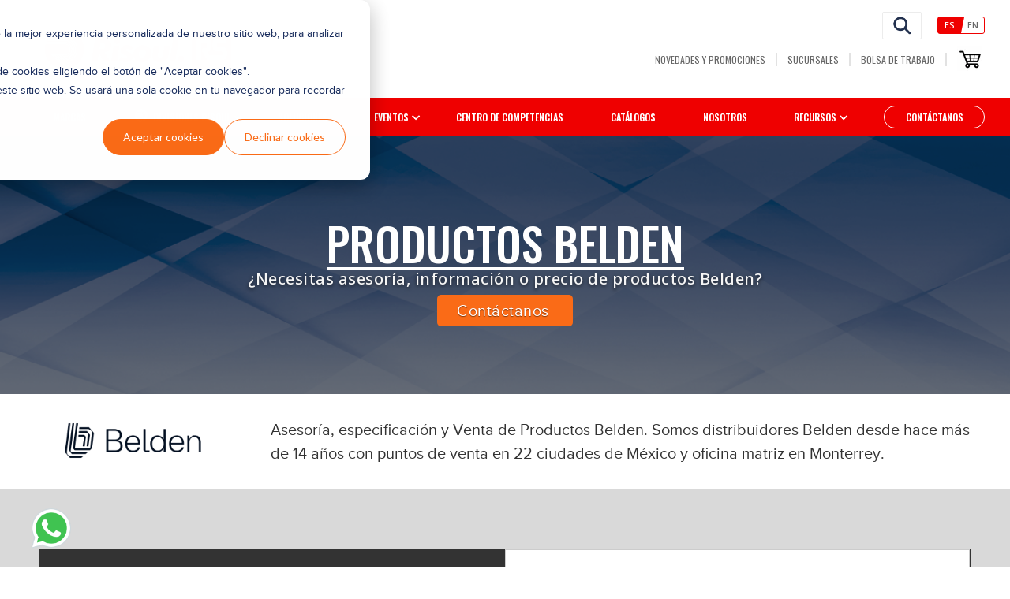

--- FILE ---
content_type: text/html; charset=UTF-8
request_url: https://www.risoul.com.mx/productos-belden
body_size: 17808
content:
<!doctype html><!--[if lt IE 7]> <html class="no-js lt-ie9 lt-ie8 lt-ie7" lang="es" > <![endif]--><!--[if IE 7]>    <html class="no-js lt-ie9 lt-ie8" lang="es" >        <![endif]--><!--[if IE 8]>    <html class="no-js lt-ie9" lang="es" >               <![endif]--><!--[if gt IE 8]><!--><html class="no-js" lang="es"><!--<![endif]--><head>
    <meta charset="utf-8">
    <meta http-equiv="X-UA-Compatible" content="IE=edge,chrome=1">
    <meta name="author" content="RISOUL Y CIA SA DE CV">
    <meta name="description" content="Belden es reconocido a nivel mundial por ser fabricante de soluciones de transmisión de señales, creación de redes, conectividad y productos de cable.">
    <meta name="generator" content="HubSpot">
    <title>Distribuidor productos Belden</title>
    <link rel="shortcut icon" href="https://www.risoul.com.mx/hubfs/faviconrisoul.png">
    
<meta name="viewport" content="width=device-width, initial-scale=1">

    
    <meta property="og:description" content="Belden es reconocido a nivel mundial por ser fabricante de soluciones de transmisión de señales, creación de redes, conectividad y productos de cable.">
    <meta property="og:title" content="Distribuidor productos Belden">
    <meta name="twitter:description" content="Belden es reconocido a nivel mundial por ser fabricante de soluciones de transmisión de señales, creación de redes, conectividad y productos de cable.">
    <meta name="twitter:title" content="Distribuidor productos Belden">

    

    
    <style>
a.cta_button{-moz-box-sizing:content-box !important;-webkit-box-sizing:content-box !important;box-sizing:content-box !important;vertical-align:middle}.hs-breadcrumb-menu{list-style-type:none;margin:0px 0px 0px 0px;padding:0px 0px 0px 0px}.hs-breadcrumb-menu-item{float:left;padding:10px 0px 10px 10px}.hs-breadcrumb-menu-divider:before{content:'›';padding-left:10px}.hs-featured-image-link{border:0}.hs-featured-image{float:right;margin:0 0 20px 20px;max-width:50%}@media (max-width: 568px){.hs-featured-image{float:none;margin:0;width:100%;max-width:100%}}.hs-screen-reader-text{clip:rect(1px, 1px, 1px, 1px);height:1px;overflow:hidden;position:absolute !important;width:1px}
</style>

<link rel="stylesheet" href="https://www.risoul.com.mx/hubfs/hub_generated/module_assets/1/23308344223/1769185766626/module_Header_NW-OLD.min.css">
<link rel="stylesheet" href="https://www.risoul.com.mx/hubfs/hub_generated/module_assets/1/23308280439/1763669418840/module_Footer_NW-OLD.min.css">
<link rel="stylesheet" href="https://www.risoul.com.mx/hubfs/hub_generated/module_assets/1/23308485956/1743366032953/module_Menu_mov_NW-OLD.min.css">
<link rel="stylesheet" href="https://www.risoul.com.mx/hubfs/hub_generated/module_assets/1/184624817466/1740892563207/module_Widget_whatsapp.min.css">
    

    
<!--  Added by GoogleAnalytics integration -->
<script>
var _hsp = window._hsp = window._hsp || [];
_hsp.push(['addPrivacyConsentListener', function(consent) { if (consent.allowed || (consent.categories && consent.categories.analytics)) {
  (function(i,s,o,g,r,a,m){i['GoogleAnalyticsObject']=r;i[r]=i[r]||function(){
  (i[r].q=i[r].q||[]).push(arguments)},i[r].l=1*new Date();a=s.createElement(o),
  m=s.getElementsByTagName(o)[0];a.async=1;a.src=g;m.parentNode.insertBefore(a,m)
})(window,document,'script','//www.google-analytics.com/analytics.js','ga');
  ga('create','UA-76331620-1','auto');
  ga('send','pageview');
}}]);
</script>

<!-- /Added by GoogleAnalytics integration -->

<!--  Added by GoogleAnalytics4 integration -->
<script>
var _hsp = window._hsp = window._hsp || [];
window.dataLayer = window.dataLayer || [];
function gtag(){dataLayer.push(arguments);}

var useGoogleConsentModeV2 = true;
var waitForUpdateMillis = 1000;


if (!window._hsGoogleConsentRunOnce) {
  window._hsGoogleConsentRunOnce = true;

  gtag('consent', 'default', {
    'ad_storage': 'denied',
    'analytics_storage': 'denied',
    'ad_user_data': 'denied',
    'ad_personalization': 'denied',
    'wait_for_update': waitForUpdateMillis
  });

  if (useGoogleConsentModeV2) {
    _hsp.push(['useGoogleConsentModeV2'])
  } else {
    _hsp.push(['addPrivacyConsentListener', function(consent){
      var hasAnalyticsConsent = consent && (consent.allowed || (consent.categories && consent.categories.analytics));
      var hasAdsConsent = consent && (consent.allowed || (consent.categories && consent.categories.advertisement));

      gtag('consent', 'update', {
        'ad_storage': hasAdsConsent ? 'granted' : 'denied',
        'analytics_storage': hasAnalyticsConsent ? 'granted' : 'denied',
        'ad_user_data': hasAdsConsent ? 'granted' : 'denied',
        'ad_personalization': hasAdsConsent ? 'granted' : 'denied'
      });
    }]);
  }
}

gtag('js', new Date());
gtag('set', 'developer_id.dZTQ1Zm', true);
gtag('config', 'G-8NGYH67RDF');
</script>
<script async src="https://www.googletagmanager.com/gtag/js?id=G-8NGYH67RDF"></script>

<!-- /Added by GoogleAnalytics4 integration -->

<!--  Added by GoogleTagManager integration -->
<script>
var _hsp = window._hsp = window._hsp || [];
window.dataLayer = window.dataLayer || [];
function gtag(){dataLayer.push(arguments);}

var useGoogleConsentModeV2 = true;
var waitForUpdateMillis = 1000;



var hsLoadGtm = function loadGtm() {
    if(window._hsGtmLoadOnce) {
      return;
    }

    if (useGoogleConsentModeV2) {

      gtag('set','developer_id.dZTQ1Zm',true);

      gtag('consent', 'default', {
      'ad_storage': 'denied',
      'analytics_storage': 'denied',
      'ad_user_data': 'denied',
      'ad_personalization': 'denied',
      'wait_for_update': waitForUpdateMillis
      });

      _hsp.push(['useGoogleConsentModeV2'])
    }

    (function(w,d,s,l,i){w[l]=w[l]||[];w[l].push({'gtm.start':
    new Date().getTime(),event:'gtm.js'});var f=d.getElementsByTagName(s)[0],
    j=d.createElement(s),dl=l!='dataLayer'?'&l='+l:'';j.async=true;j.src=
    'https://www.googletagmanager.com/gtm.js?id='+i+dl;f.parentNode.insertBefore(j,f);
    })(window,document,'script','dataLayer','GTM-KF8QJ85P');

    window._hsGtmLoadOnce = true;
};

_hsp.push(['addPrivacyConsentListener', function(consent){
  if(consent.allowed || (consent.categories && consent.categories.analytics)){
    hsLoadGtm();
  }
}]);

</script>

<!-- /Added by GoogleTagManager integration -->

    <link rel="canonical" href="https://www.risoul.com.mx/productos-belden">

<!-- <meta property="og:image" content="https://cdn2.hubspot.net/hubfs/1842664/Risoul_thumb.png"> -->
<meta http-equiv="X-UA-Compatible" content="IE=edge">
<meta name="theme-color" content="#EAAA34">
<script>
  (function(i,s,o,g,r,a,m){i['GoogleAnalyticsObject']=r;i[r]=i[r]||function(){
  (i[r].q=i[r].q||[]).push(arguments)},i[r].l=1*new Date();a=s.createElement(o),
  m=s.getElementsByTagName(o)[0];a.async=1;a.src=g;m.parentNode.insertBefore(a,m)
  })(window,document,'script','https://www.google-analytics.com/analytics.js','ga');

  ga('create', 'UA-76331620-1', 'auto');
  ga('send', 'pageview');

</script>
<!-- Font Awesome -->
<link rel="stylesheet" href="https://maxcdn.bootstrapcdn.com/font-awesome/4.5.0/css/font-awesome.min.css">

<link rel="stylesheet" href="https://cdn.jsdelivr.net/npm/bootstrap@5.3.2/dist/css/bootstrap.min.css">

<style>
  .block-carousel{
  	position: relative;
  }
  .block-carousel .btn-arrow-carousel {
    top: 50%;
    position: absolute;
    transform: translateY(-50%);
    background-color: transparent;
    border: 0;
  }
  .block-carousel .btn-arrow-carousel#prev-btn {
    left: -60px;
  }
  .block-carousel .btn-arrow-carousel#prev-btn img{
      transform: rotate(180deg);
  }

  .block-carousel .btn-arrow-carousel#next-btn {
    right: -60px;
  }
  .block-carousel .slider-container {
    width: 100%;
    margin: 0 auto;
    text-align: center;
    overflow: hidden;
  }

  .block-carousel .slider {
    display: flex;
    white-space: nowrap;
    position: relative;
  }

  .block-carousel .slider-item {
    flex: 0 0 20%;
    box-sizing: border-box;
    padding: 10px;
    text-align: center;
    display: flex;
    margin-right: 10px;
  }
  .block-carousel .slider-item a {
    height: auto !important;
  }
  .block-carousel .slider-item a img {
    margin: 0 !important;
}

  .block-carousel .slider-container button {
    margin-top: 10px;
  }

  #prev-btn, #next-btn {
    padding: 5px 10px;
  }
  .hidden-md,.hidden-lg{
  	display: none !important;
  }
  .hidden-sm,.hidden-xs{
  	display: block !important;
  }
  .visible-xs, .visible-sm{
  	display: none !important;
  }
  @media (max-width: 767px){  	
    .hidden-md,.hidden-lg{
      display: block !important;
    }
    .hidden-sm,.hidden-xs{
      display: none !important;
    }
    .visible-xs, .visible-sm{
      display: block !important;
    }
  }
</style>




<meta property="og:url" content="https://www.risoul.com.mx/productos-belden">
<meta name="twitter:card" content="summary">
<meta http-equiv="content-language" content="es">
<link rel="stylesheet" href="//7052064.fs1.hubspotusercontent-na1.net/hubfs/7052064/hub_generated/template_assets/DEFAULT_ASSET/1769181928521/template_layout.min.css">


<link rel="stylesheet" href="https://www.risoul.com.mx/hubfs/hub_generated/template_assets/1/3822714591/1743224687431/template_Bootstrap.min.css">
<link rel="stylesheet" href="https://www.risoul.com.mx/hubfs/hub_generated/template_assets/1/3847808439/1743224655040/template_Slidebars.min.css">
<link rel="stylesheet" href="https://www.risoul.com.mx/hubfs/hub_generated/template_assets/1/5303190549/1764602861784/template_style2017.css">
<link rel="stylesheet" href="https://www.risoul.com.mx/hubfs/hub_generated/template_assets/1/4175731558/1743224674366/template_Tabs-fluke.min.css">


<style>
  .descarga-pdf{
    display: none !important;
  }
</style>

</head>
<body class="productos interior-fluke   hs-content-id-3890806157 hs-site-page page " style="">
<!--  Added by GoogleTagManager integration -->
<noscript><iframe src="https://www.googletagmanager.com/ns.html?id=GTM-KF8QJ85P" height="0" width="0" style="display:none;visibility:hidden"></iframe></noscript>

<!-- /Added by GoogleTagManager integration -->

    <div class="header-container-wrapper">
    <div class="header-container container-fluid">

<div class="row-fluid-wrapper row-depth-1 row-number-1 ">
<div class="row-fluid ">
<div class="span12 widget-span widget-type-custom_widget " style="" data-widget-type="custom_widget" data-x="0" data-w="12">
<div id="hs_cos_wrapper_module_1576084441256101" class="hs_cos_wrapper hs_cos_wrapper_widget hs_cos_wrapper_type_module" style="" data-hs-cos-general-type="widget" data-hs-cos-type="module"><!-- Empieza el header
    <div class="barHead">
      <h3>
        ¡Suscríbete a nuestro Newsletter de Soluciones Industriales y recibe contenido exclusivo!
      </h3>
      <div class="btnBar">
        <a href="https://www.risoul.com.mx/landing-suscribete-a-nuestro-boletin" target="_blank">Suscríbete aquí</a>
      </div>
    </div> -->
		<header id="header-page">
			<div class="uphead">
				<div class="container">
					<a href="https://www.risoul.com.mx/" class="logo">
						<img class="logorisoul" src="https://www.risoul.com.mx/hubfs/LOGO%20Risoul%20RS_2025-01%201.png" alt="Risoul" style="width:286px; height:77px;">
					</a>
					<div class="links">  
            <a style="visibility: hidden;" href="https://www.risoul.com.mx/consultorias-tecnicas" class="link-reunion">
              Agenda una reunión virtual
            </a>
            
            <a href="#!" class="search">
              <img src="https://www.risoul.com.mx/hubfs/icon-lupa.png" alt="Buscar" style="width:28px; height:27px;">
            </a>
            
						<div class="lan">
							<a href="https://www.risoul.com.mx/" class="active">Es</a>
							<a href="https://www.risoul.com.mx/en" style="color:#666666 !important;">En</a>
						</div>
						<ul>
							<li style="visibility: hidden;"><a href="#" class="icolk">
                <img src="https://www.risoul.com.mx/hubfs/ico-codigo-red.png" alt="Codigo Red" style="width:13px;height:15px;"> Código de Red</a>
							</li>
							<li><a href="https://www.risoul.com.mx/conoce-novedades-promociones-risoul">Novedades y Promociones</a></li>
							<li><a href="https://www.risoul.com.mx/sucursales">Sucursales</a></li>
							<li><a href="https://risoul.pyxoomcloud.com/Interactive/Vacancy/Index?companyId=2&amp;languageId=1">Bolsa de Trabajo</a></li>
						  <li><a href="https://tienda.risoul.com.mx/"><img src="https://www.risoul.com.mx/hs-fs/hubfs/CART.jpg?width=35&amp;height=35&amp;name=CART.jpg" width="35" height="35" alt="carrito de compra" srcset="https://www.risoul.com.mx/hs-fs/hubfs/CART.jpg?width=18&amp;height=18&amp;name=CART.jpg 18w, https://www.risoul.com.mx/hs-fs/hubfs/CART.jpg?width=35&amp;height=35&amp;name=CART.jpg 35w, https://www.risoul.com.mx/hs-fs/hubfs/CART.jpg?width=53&amp;height=53&amp;name=CART.jpg 53w, https://www.risoul.com.mx/hs-fs/hubfs/CART.jpg?width=70&amp;height=70&amp;name=CART.jpg 70w, https://www.risoul.com.mx/hs-fs/hubfs/CART.jpg?width=88&amp;height=88&amp;name=CART.jpg 88w, https://www.risoul.com.mx/hs-fs/hubfs/CART.jpg?width=105&amp;height=105&amp;name=CART.jpg 105w" sizes="(max-width: 35px) 100vw, 35px"></a></li>
						</ul>
					</div>
					<a class="movact btn-menu" id="llamado">
						<span>Menú</span>
					</a>
				</div>
			</div>
			<div class="downhead">
				<div class="container">
					<ul style="font-family:oswald;">
						<li><a href="https://www.risoul.com.mx/marcas-risoul">Marcas</a></li>
						<li class="icolk droplink">
							<a>
								<img src="https://www.risoul.com.mx/hubfs/icono-header.png" alt="Divisiones Risoul" style="height:19px;width:20px;">
								Divisiones Risoul
								<span class="pic"></span>
							</a>
							<ul class="drop-menu">
								<li>
									<a href="https://www.risoul.com.mx/divisiones-risoul-automatizacion">Automatización</a>
								</li>
								<li>
									<a href="https://www.risoul.com.mx/divisiones-risoul-servicios">Servicios</a>
								</li>
								<li>
									<a href="https://www.risoul.com.mx/divisiones-risoul-redes">Redes Industriales</a>
								</li>
								<li>
									<a href="https://www.risoul.com.mx/divisiones-risoul-equipo-electrico">Equipo Eléctrico</a>
								</li>
							</ul>
						</li>
            <li><a href="https://www.risoul.com.mx/soluciones">Soluciones</a></li>
            	<li class="icolk droplink">
							<a>
								EVENTOS
								<span class="pic"></span>
							</a>
							<ul class="drop-menu">
								<li>
									<a href="https://www.risoul.com.mx/nuestros-eventos">Webinars y Seminarios</a>
								</li>
                <!--<li>
									<a href="#">Presenciales</a>
								</li>-->
								<li>
									<a href="https://www.risoul.com.mx/cursos-rockwell">Cursos Rockwell Automation</a>
								</li>
							</ul>
						</li>
						
						<!--<li><a href="https://www.risoul.com.mx/nuestros-eventos">Eventos</a></li>-->
						<li><a href="https://www.risoul.com.mx/competency-center">Centro de competencias</a></li>
						<li><a href="https://www.risoul.com.mx/catalogos-risoul">Catálogos</a></li>
						<!--<li><a href="https://www.risoul.com.mx/blog">Blog</a></li>-->
						<li><a href="https://www.risoul.com.mx/nosotros">Nosotros</a></li>
						<!--<li><a href="https://www.risoul.com.mx/recursos">Recursos</a></li>-->
						<li class="icolk droplink">
							<a>
								Recursos
								<span class="pic"></span>
							</a>
							<ul class="drop-menu">
								<li>
									<a href="https://www.risoul.com.mx/recursos">Inicio</a>
								</li>
								<li>
									<a href="https://www.risoul.com.mx/blog">Blog</a>
								</li>
								<li>
									<a href="https://www.risoul.com.mx/nuestros-eventos">Webinars</a>
								</li>
								<li>
									<a href="https://www.risoul.com.mx/podcasts">Podcast</a>
								</li>
								<li>
									<a href="https://www.risoul.com.mx/videos">Videos</a>
								</li>
							</ul>
						</li>
						<li class="contactanos-btn"><a href="https://www.risoul.com.mx/contactanos">Contáctanos</a></li>
					</ul>
				</div>
			</div>
		</header>
		<!-- Fin del header -->

<div class="search_content">
  <div class="container">
    <a href="#!" class="btn_cerrar pho">
      <img src="https://cdn2.hubspot.net/hubfs/4325257/cc.svg" alt="Cerrar">
    </a>
    <div id="hs_cos_wrapper_module_1520438259515148" class="hs_cos_wrapper hs_cos_wrapper_widget hs_cos_wrapper_type_module" style="" data-hs-cos-general-type="widget" data-hs-cos-type="module"><div class="hs-search-field"> 
      <div class="hs-search-field__bar"> 
        <form action="/hs-search-results">
          <input type="search" class="hs-search-field__input" name="term" autocomplete="off" placeholder="Ingrese el texto aquí y de click en 'Buscar'">
          <input type="submit" value="BUSCAR">
        </form>
      </div>
      <ul class="hs-search-field__suggestions"></ul>
      </div>
    </div>        
  </div>
</div></div>

</div><!--end widget-span -->
</div><!--end row-->
</div><!--end row-wrapper -->

    </div><!--end header -->
</div><!--end header wrapper -->

<div class="body-container-wrapper">
    <div class="body-container container-fluid">

<div class="row-fluid-wrapper row-depth-1 row-number-1 ">
<div class="row-fluid ">
<div class="span12 widget-span widget-type-cell intro" style="min-height: 327px;" data-widget-type="cell" data-x="0" data-w="12">

<div class="row-fluid-wrapper row-depth-1 row-number-2 ">
<div class="row-fluid ">
<div class="span12 widget-span widget-type-linked_image " style="" data-widget-type="linked_image" data-x="0" data-w="12">
<div class="cell-wrapper layout-widget-wrapper">
<span id="hs_cos_wrapper_module_14544373175692526" class="hs_cos_wrapper hs_cos_wrapper_widget hs_cos_wrapper_type_linked_image" style="" data-hs-cos-general-type="widget" data-hs-cos-type="linked_image"><img src="https://www.risoul.com.mx/hs-fs/hubfs/banner/hero_generico.png?width=1252&amp;name=hero_generico.png" class="hs-image-widget " style="width:1252px;border-width:0px;border:0px;" width="1252" alt="Productos Belden" title="Productos Belden" srcset="https://www.risoul.com.mx/hs-fs/hubfs/banner/hero_generico.png?width=626&amp;name=hero_generico.png 626w, https://www.risoul.com.mx/hs-fs/hubfs/banner/hero_generico.png?width=1252&amp;name=hero_generico.png 1252w, https://www.risoul.com.mx/hs-fs/hubfs/banner/hero_generico.png?width=1878&amp;name=hero_generico.png 1878w, https://www.risoul.com.mx/hs-fs/hubfs/banner/hero_generico.png?width=2504&amp;name=hero_generico.png 2504w, https://www.risoul.com.mx/hs-fs/hubfs/banner/hero_generico.png?width=3130&amp;name=hero_generico.png 3130w, https://www.risoul.com.mx/hs-fs/hubfs/banner/hero_generico.png?width=3756&amp;name=hero_generico.png 3756w" sizes="(max-width: 1252px) 100vw, 1252px"></span></div><!--end layout-widget-wrapper -->
</div><!--end widget-span -->
</div><!--end row-->
</div><!--end row-wrapper -->

<div class="row-fluid-wrapper row-depth-1 row-number-3 ">
<div class="row-fluid ">
<div class="span12 widget-span widget-type-cell textos txt2" style="" data-widget-type="cell" data-x="0" data-w="12">

<div class="row-fluid-wrapper row-depth-1 row-number-4 ">
<div class="row-fluid ">
<div class="span12 widget-span widget-type-header titulo" style="" data-widget-type="header" data-x="0" data-w="12">
<div class="cell-wrapper layout-widget-wrapper">
<span id="hs_cos_wrapper_module_14544374590985315" class="hs_cos_wrapper hs_cos_wrapper_widget hs_cos_wrapper_type_header" style="" data-hs-cos-general-type="widget" data-hs-cos-type="header"><h1>productos belden</h1></span></div><!--end layout-widget-wrapper -->
</div><!--end widget-span -->
</div><!--end row-->
</div><!--end row-wrapper -->

<div class="row-fluid-wrapper row-depth-1 row-number-5 ">
<div class="row-fluid ">
<div class="span12 widget-span widget-type-header " style="" data-widget-type="header" data-x="0" data-w="12">
<div class="cell-wrapper layout-widget-wrapper">
<span id="hs_cos_wrapper_module_14544379545918662" class="hs_cos_wrapper hs_cos_wrapper_widget hs_cos_wrapper_type_header" style="" data-hs-cos-general-type="widget" data-hs-cos-type="header"><h2>¿Necesitas asesoría, información o precio de productos Belden?</h2></span></div><!--end layout-widget-wrapper -->
</div><!--end widget-span -->
</div><!--end row-->
</div><!--end row-wrapper -->

<div class="row-fluid-wrapper row-depth-1 row-number-6 ">
<div class="row-fluid ">
<div class="span12 widget-span widget-type-raw_html " style="" data-widget-type="raw_html" data-x="0" data-w="12">
<div class="cell-wrapper layout-widget-wrapper">
<span id="hs_cos_wrapper_module_14715304651127927" class="hs_cos_wrapper hs_cos_wrapper_widget hs_cos_wrapper_type_raw_html" style="" data-hs-cos-general-type="widget" data-hs-cos-type="raw_html"><a class="btn btn-primary btn-ban" data-toggle="modal" href="#contactanos">
Contáctanos     
</a>
<div class="modal fade" id="contactanos">
<div class="modal-dialog">
<div class="modal-content">
<div class="modal-body">
<div class="left">
<div class="text">
<h3>En Risoul contamos con más de 60 especialistas de producto listos para ayudarte.</h3>
<p>Platícanos sobre tus necesidades y con gusto nos comunicaremos contigo para asesorarte en tu proyecto</p>
</div>
</div>
<div class="right">
<button type="button" class="close" data-dismiss="modal" aria-hidden="true">×</button>
<!--[if lte IE 8]>
<script charset="utf-8" type="text/javascript" src="//js.hsforms.net/forms/v2-legacy.js"></script>
<![endif]-->
<script charset="utf-8" type="text/javascript" src="//js.hsforms.net/forms/v2.js"></script>
<script>
hbspt.forms.create({ 
portalId: '1842664',
formId: 'aaf64433-8434-413e-b745-73acabdf571f'
});
</script>
<a class="privacy" href="/aviso-de-privacidad">Aviso de Privacidad</a>
</div>
</div>
</div>
</div>
</div></span>
</div><!--end layout-widget-wrapper -->
</div><!--end widget-span -->
</div><!--end row-->
</div><!--end row-wrapper -->

</div><!--end widget-span -->
</div><!--end row-->
</div><!--end row-wrapper -->

</div><!--end widget-span -->
</div><!--end row-->
</div><!--end row-wrapper -->

<div class="row-fluid-wrapper row-depth-1 row-number-7 ">
<div class="row-fluid ">
<div class="span12 widget-span widget-type-cell banner-intro-prod" style="" data-widget-type="cell" data-x="0" data-w="12">

<div class="row-fluid-wrapper row-depth-1 row-number-8 ">
<div class="row-fluid ">
<div class="span3 widget-span widget-type-linked_image img-intro-prod" style="" data-widget-type="linked_image" data-x="0" data-w="3">
<div class="cell-wrapper layout-widget-wrapper">
<span id="hs_cos_wrapper_module_145978463216788284" class="hs_cos_wrapper hs_cos_wrapper_widget hs_cos_wrapper_type_linked_image" style="" data-hs-cos-general-type="widget" data-hs-cos-type="linked_image"><img src="https://www.risoul.com.mx/hs-fs/hubfs/Belden_Logo_MIDN_RGB.png?width=2000&amp;height=587&amp;name=Belden_Logo_MIDN_RGB.png" class="hs-image-widget " width="2000" height="587" style="max-width: 100%; height: auto;" alt="Belden_Logo_MIDN_RGB" title="Belden_Logo_MIDN_RGB" srcset="https://www.risoul.com.mx/hs-fs/hubfs/Belden_Logo_MIDN_RGB.png?width=1000&amp;height=294&amp;name=Belden_Logo_MIDN_RGB.png 1000w, https://www.risoul.com.mx/hs-fs/hubfs/Belden_Logo_MIDN_RGB.png?width=2000&amp;height=587&amp;name=Belden_Logo_MIDN_RGB.png 2000w, https://www.risoul.com.mx/hs-fs/hubfs/Belden_Logo_MIDN_RGB.png?width=3000&amp;height=881&amp;name=Belden_Logo_MIDN_RGB.png 3000w, https://www.risoul.com.mx/hs-fs/hubfs/Belden_Logo_MIDN_RGB.png?width=4000&amp;height=1174&amp;name=Belden_Logo_MIDN_RGB.png 4000w, https://www.risoul.com.mx/hs-fs/hubfs/Belden_Logo_MIDN_RGB.png?width=5000&amp;height=1468&amp;name=Belden_Logo_MIDN_RGB.png 5000w, https://www.risoul.com.mx/hs-fs/hubfs/Belden_Logo_MIDN_RGB.png?width=6000&amp;height=1761&amp;name=Belden_Logo_MIDN_RGB.png 6000w" sizes="(max-width: 2000px) 100vw, 2000px"></span></div><!--end layout-widget-wrapper -->
</div><!--end widget-span -->
<div class="span9 widget-span widget-type-rich_text text-intro-prod" style="" data-widget-type="rich_text" data-x="3" data-w="9">
<div class="cell-wrapper layout-widget-wrapper">
<span id="hs_cos_wrapper_module_145978460267886582" class="hs_cos_wrapper hs_cos_wrapper_widget hs_cos_wrapper_type_rich_text" style="" data-hs-cos-general-type="widget" data-hs-cos-type="rich_text"><p><span style="font-weight: 400;">Asesoría, especificación y Venta de Productos Belden. Somos distribuidores Belden desde hace más de 14 años con puntos de venta en 22 ciudades de México y oficina matriz en Monterrey.</span></p></span>
</div><!--end layout-widget-wrapper -->
</div><!--end widget-span -->
</div><!--end row-->
</div><!--end row-wrapper -->

</div><!--end widget-span -->
</div><!--end row-->
</div><!--end row-wrapper -->

<div class="row-fluid-wrapper row-depth-1 row-number-9 ">
<div class="row-fluid ">
<div class="span12 widget-span widget-type-cell products-box" style="" data-widget-type="cell" data-x="0" data-w="12">

<div class="row-fluid-wrapper row-depth-1 row-number-10 ">
<div class="row-fluid ">
<div class="span12 widget-span widget-type-rich_text " style="" data-widget-type="rich_text" data-x="0" data-w="12">
<div class="cell-wrapper layout-widget-wrapper">
<span id="hs_cos_wrapper_module_14642785347481586" class="hs_cos_wrapper hs_cos_wrapper_widget hs_cos_wrapper_type_rich_text" style="" data-hs-cos-general-type="widget" data-hs-cos-type="rich_text"></span>
</div><!--end layout-widget-wrapper -->
</div><!--end widget-span -->
</div><!--end row-->
</div><!--end row-wrapper -->

<div class="row-fluid-wrapper row-depth-1 row-number-11 ">
<div class="row-fluid ">
<div class="span12 widget-span widget-type-rich_text " style="" data-widget-type="rich_text" data-x="0" data-w="12">
<div class="cell-wrapper layout-widget-wrapper">
<span id="hs_cos_wrapper_module_14642766325961069" class="hs_cos_wrapper hs_cos_wrapper_widget hs_cos_wrapper_type_rich_text" style="" data-hs-cos-general-type="widget" data-hs-cos-type="rich_text"></span>
</div><!--end layout-widget-wrapper -->
</div><!--end widget-span -->
</div><!--end row-->
</div><!--end row-wrapper -->

<div class="row-fluid-wrapper row-depth-1 row-number-12 ">
<div class="row-fluid ">
<div class="span12 widget-span widget-type-raw_html " style="" data-widget-type="raw_html" data-x="0" data-w="12">
<div class="cell-wrapper layout-widget-wrapper">
<span id="hs_cos_wrapper_module_14642200204075381" class="hs_cos_wrapper hs_cos_wrapper_widget hs_cos_wrapper_type_raw_html" style="" data-hs-cos-general-type="widget" data-hs-cos-type="raw_html"><div class="tabs tabs-belden">
  <div class="section-desk hidden-sm hidden-xs">
    <!-- Nav tabs-->
    <ul role="tablist" class="nav nav-tabs">
      <li role="presentation" class="active "><a href="#uno-fluke" aria-controls="uno-fluke" role="tab" data-toggle="tab">INSTRUMENTACIÓN</a>
      </li>
      <li role="presentation"><a href="#dos-fluke" aria-controls="dos-fluke" role="tab" data-toggle="tab">COMUNICACIÓN ETHERNET</a>
      </li>
    </ul>
    <!-- Tab panes-->
    <div class="tab-content">
      <div id="uno-fluke" role="tabpanel" class="tab-pane active">
        <div class="info">
          <div class="picture">
            <img alt="First slide" src="https://www.risoul.com.mx/hubfs/imgnw/d.jpg" class="img-responsive center-block">
          </div>
          <div class="information">
            <h4>UL INSTRUMENTACIÓN PLTC</h4>
            <p>
              Extensión de Termopares tipo KX, Conductor sólido con pantalla general 300V con cubierta color amarillo.<br><br> Cable de instrumentación con características especiales que cumple con las necesidades y requerimientos de aplicaciones comunes de grado industrial como circuitos de seguridad y alarmas contra incendio, conexión de encoders, tacómetros y extensión de termopar tipo K.
            </p>
          </div>
        </div>
        <div class="info">
          <div class="picture">
            <img alt="First slide" src="https://www.codale.com/images/product-detail/2749992.jpg" class="img-responsive center-block">
          </div>
          <div class="information">
            <h4>UL INSTRUMENTACIÓN PLTC</h4>
            <p>
              Pares y triadas con aislamiento de PVC y cubierta de PVC/PVC 105°C a 300 V
              <br><br>
              Cables multiconductores (pares y triadas) flexibles con y sin blindaje para evitar perturbaciones por ruido eléctrico en la transmisión de señales de instrumentación, aislamiento y cubierta de PVC. <br><br>
              Aplicaciones:
            </p>
            <ul>
              <li>Sistemas de control Distribuido</li>
              <li>Automatización Industrial (PLCs, PACs, Sensores, Señales 4-20 ma, 0-10 V)</li>
              <li>Transductores </li>
              <li>RTD (Triadas)</li>
              <li>Extensión para Termopares, encoders y tacómetros</li>
            </ul>
          </div>
        </div>
        <div class="info">
          <div class="picture">
            <img alt="First slide" src="http://image.made-in-china.com/2f0j00BMREjULkZsqv/Belden-8760-Equivalent-Cable.jpg" class="img-responsive center-block">
            <img src="https://www.risoul.com.mx/hubfs/img-risoul-new.jpg" alt="CHTM">
          </div>
          <div class="information">
            <h4>UL INSTRUMENTACIÓN PLTC</h4>
            <p>
              ENCODERS (Cables Flexibles, Estañados, Aislamiento PVC / Cubierta PVC) <br><br>
              Cable de instrumentación con características especiales que cumple con las necesidades y requerimientos de aplicaciones comunes de grado industrial como circuitos de seguridad y alarmas contra incendio, conexión de encoders, tacómetros y extensión de termopar tipo K.
            </p>
          </div>
        </div>
      </div>
      <div id="dos-fluke" role="tabpanel" class="tab-pane">
        <div class="info">
          <div class="picture">
            <img alt="First slide" src="http://uk.farnell.com/productimages/standard/en_GB/1769524-40.jpg" class="img-responsive center-block">
          </div>
          <div class="information">
            <h4>
              <span style="display: block; margin-bottom: 10px;">
                Cable para protocolo Ethernet
              </span>
              Categoría 5e (24 AWG, 4 pares, conductores sólidos)
            </h4>
            <p>
              Cables para instalaciones de redes industriales, satisfacen sus necesidades de transmisión de señales para la mayoría de protocolos de comunicación.
            </p>
            <ul>
              <li>UTP: Sí</li>
              <li>Volt: 300</li>
              <li>Conector RJ45: PDI90069</li>
              <li>Blindaje: Pantalla y Malla</li>
              <li>Resistencia: EM, Ac, UV, IP</li>
              <li>Conector RJ45:PDI124426</li>
            </ul>
          </div>
        </div>

        <div class="info">
          <div class="picture">
            <img src="https://images.eanixter.com/viewex/PR45586V6.JPG" alt="Belden">
          </div>
          <div class="information">
            <h4>
              <span style="display: block; margin-bottom: 10px;">
                Cable para protocolo Ethernet
              </span>
              Categoría 5e (24 AWG, 4 pares, conductores sólidos, 600V)
            </h4>
            <ul>
              <li>UTP: No</li>
              <li>Blindaje: Pantalla</li>
              <li>Resistencia: EM, Ac, UV, IP</li>
              <li>Volt: 600</li>
              <li>Conector RJ45: PDI124426</li>
              <li>Cubierta: Industrial</li>
              <li>Color: Azul</li>
            </ul>
          </div>
        </div>

        <div class="info">
          <div class="picture">
            <img src="http://mexico.newark.com/productimages/standard/en_US/4649172.jpg" alt="Belden">
          </div>
          <div class="information">
            <h4>
              <span style="display: block; margin-bottom: 10px;">
                Cable para protocolo Ethernet
              </span>
              Categoría 6 (23 AWG, 4 pares, conductores sólidos, 300V)
            </h4>
            <ul>
              <li>UTP: Sí</li>
              <li>Resistencia: EM, Ac, UV</li>
              <li>Volt: 300</li>
              <li>Cubierta: Industrial</li>
              <li>Conector RJ45: PDI124426</li>
              <li>Color: Negro</li>
            </ul>
          </div>
        </div>

        <div class="info">
          <div class="picture">
            <img src="https://www.risoul.com.mx/hubfs/belden-p2-4.png" alt="Belden">
          </div>
          <div class="information">
            <h4>
              <span style="display: block; margin-bottom: 10px;">
                Cable para protocolo Ethernet
              </span>
              Categoría 6 (23 AWG, 4 pares, conductores sólidos, blindaje)
            </h4>
            <ul>
              <li>UTP: Sí</li>
              <li>Blindaje: Pantalla</li>
              <li>Resistencia: EM, Ac, UV, IP</li>
              <li>Volt: 300</li>
              <li>Cubierta: Industrial</li>
              <li>Conector RJ45: PDI124426</li>
              <li>Color: Negro</li>
            </ul>
          </div>
        </div>
      </div>
    </div>
  </div>
  <div class="section-mobile hidden-md hidden-lg">
    <div class="panel-group" id="accordion" role="tablist" aria-multiselectable="true">
      <div class="panel panel-default">
        <div class="panel-heading" role="tab" id="headingOne">
          <a role="button" data-toggle="collapse" data-parent="#accordion" href="#collapseOne" aria-expanded="true" aria-controls="collapseOne">
            <h4 class="panel-title">
            INSTRUMENTACIÓN
            </h4>
          </a>
        </div>
        <div id="collapseOne" class="panel-collapse collapse in" role="tabpanel" aria-labelledby="headingOne">
          <div class="panel-body">
            <div class="info">
              <div class="picture">
                <img alt="First slide" src="https://www.risoul.com.mx/hubfs/imgnw/d.jpg" class="img-responsive center-block">
              </div>
              <div class="information">
                <h4>UL INSTRUMENTACIÓN PLTC</h4>
                <p>
                  Extensión de Termopares tipo KX, Conductor sólido con pantalla general 300V con cubierta color amarillo.<br><br> Cable de instrumentación con características especiales que cumple con las necesidades y requerimientos de aplicaciones comunes de grado industrial como circuitos de seguridad y alarmas contra incendio, conexión de encoders, tacómetros y extensión de termopar tipo K.
                </p>
              </div>
            </div>

            <div class="info">
              <div class="picture">
                <img alt="First slide" src="https://www.codale.com/images/product-detail/2749992.jpg" class="img-responsive center-block">
              </div>
              <div class="information">
                <h4>UL INSTRUMENTACIÓN PLTC</h4>
                <p>
                  Pares y triadas con aislamiento de PVC y cubierta de PVC/PVC 105°C a 300 V
                  <br><br>
                  Cables multiconductores (pares y triadas) flexibles con y sin blindaje para evitar perturbaciones por ruido eléctrico en la transmisión de señales de instrumentación, aislamiento y cubierta de PVC. <br><br>
                  Aplicaciones:
                </p>
                <ul>
                  <li>Sistemas de control Distribuido</li>
                  <li>Automatización Industrial (PLCs, PACs, Sensores, Señales 4-20 ma, 0-10 V)</li>
                  <li>Transductores </li>
                  <li>RTD (Triadas)</li>
                  <li>Extensión para Termopares, encoders y tacómetros</li>
                </ul>
              </div>
            </div>

            <div class="info">
              <div class="picture">
                <img alt="First slide" src="https://www.risoul.com.mx/hubfs/64ada4a664efce47925763b2_Belden-8760-Equivalent-Cable.jpg" class="img-responsive center-block">
                <img src="https://www.risoul.com.mx/hubfs/64ada4a66240169a83424887_img-risoul-new.jpg" alt="CHTM">
              </div>
              <div class="information">
                <h4>UL INSTRUMENTACIÓN PLTC</h4>
                <p>
                  ENCODERS (Cables Flexibles, Estañados, Aislamiento PVC / Cubierta PVC) <br><br>
                  Cable de instrumentación con características especiales que cumple con las necesidades y requerimientos de aplicaciones comunes de grado industrial como circuitos de seguridad y alarmas contra incendio, conexión de encoders, tacómetros y extensión de termopar tipo K.
                </p>
              </div>
            </div>
          </div>
        </div>
      </div>
      <div class="panel panel-default">
        <div class="panel-heading" role="tab" id="headingTwo">
          <a class="collapsed" role="button" data-toggle="collapse" data-parent="#accordion" href="#collapseTwo" aria-expanded="false" aria-controls="collapseTwo">
            <h4 class="panel-title">
            COMUNICACIÓN ETHERNET
            </h4>
          </a>
        </div>
        <div id="collapseTwo" class="panel-collapse collapse" role="tabpanel" aria-labelledby="headingTwo">
          <div class="panel-body">
            <div class="info">
              <div class="picture">
                <img alt="First slide" src="https://www.risoul.com.mx/hubfs/64ada6fd64efce47925ac634_1769524-40.png" class="img-responsive center-block">
              </div>
              <div class="information">
                <h4>
                  <span style="display: block; margin-bottom: 10px;">
                    Cable para protocolo Ethernet
                  </span>
                  Categoría 5e (24 AWG, 4 pares, conductores sólidos)
                </h4>
                <p>
                  Cables para instalaciones de redes industriales, satisfacen sus necesidades de transmisión de señales para la mayoría de protocolos de comunicación.
                </p>
                <ul>
                  <li>UTP: Sí</li>
                  <li>Volt: 300</li>
                  <li>Conector RJ45: PDI90069</li>
                  <li>Blindaje: Pantalla y Malla</li>
                  <li>Resistencia: EM, Ac, UV, IP</li>
                  <li>Conector RJ45:PDI124426</li>
                </ul>
              </div>
            </div>

            <div class="info">
              <div class="picture">
                <img src="https://images.eanixter.com/viewex/PR45586V6.JPG" alt="Belden">
              </div>
              <div class="information">
                <h4>
                  <span style="display: block; margin-bottom: 10px;">
                    Cable para protocolo Ethernet
                  </span>
                  Categoría 5e (24 AWG, 4 pares, conductores sólidos, 600V)
                </h4>
                <ul>
                  <li>UTP: No</li>
                  <li>Blindaje: Pantalla</li>
                  <li>Resistencia: EM, Ac, UV, IP</li>
                  <li>Volt: 600</li>
                  <li>Conector RJ45: PDI124426</li>
                  <li>Cubierta: Industrial</li>
                  <li>Color: Azul</li>
                </ul>
              </div>
            </div>

            <div class="info">
              <div class="picture">
                <img src="https://www.risoul.com.mx/hubfs/64ada6f9b714fb894b23b3f1_4649172.png" alt="Belden">
              </div>
              <div class="information">
                <h4>
                  <span style="display: block; margin-bottom: 10px;">
                    Cable para protocolo Ethernet
                  </span>
                  Categoría 6 (23 AWG, 4 pares, conductores sólidos, 300V)
                </h4>
                <ul>
                  <li>UTP: Sí</li>
                  <li>Resistencia: EM, Ac, UV</li>
                  <li>Volt: 300</li>
                  <li>Cubierta: Industrial</li>
                  <li>Conector RJ45: PDI124426</li>
                  <li>Color: Negro</li>
                </ul>
              </div>
            </div>

            <div class="info">
              <div class="picture">
                <img src="https://www.risoul.com.mx/hubfs/64ada6f9973f7dae954fd827_belden-p2-4.png" alt="Belden">
              </div>
              <div class="information">
                <h4>
                  <span style="display: block; margin-bottom: 10px;">
                    Cable para protocolo Ethernet
                  </span>
                  Categoría 6 (23 AWG, 4 pares, conductores sólidos, blindaje)
                </h4>
                <ul>
                  <li>UTP: Sí</li>
                  <li>Blindaje: Pantalla</li>
                  <li>Resistencia: EM, Ac, UV, IP</li>
                  <li>Volt: 300</li>
                  <li>Cubierta: Industrial</li>
                  <li>Conector RJ45: PDI124426</li>
                  <li>Color: Negro</li>
                </ul>
              </div>
            </div>
          </div>
        </div>
      </div>
    </div>
  </div>
</div></span>
</div><!--end layout-widget-wrapper -->
</div><!--end widget-span -->
</div><!--end row-->
</div><!--end row-wrapper -->

</div><!--end widget-span -->
</div><!--end row-->
</div><!--end row-wrapper -->

<div class="row-fluid-wrapper row-depth-1 row-number-13 ">
<div class="row-fluid ">
<div class="span12 widget-span widget-type-cell descarga-pdf" style="display: none" data-widget-type="cell" data-x="0" data-w="12">

<div class="row-fluid-wrapper row-depth-1 row-number-14 ">
<div class="row-fluid ">
<div class="span12 widget-span widget-type-custom_widget descarga-pdf" style="" data-widget-type="custom_widget" data-x="0" data-w="12">
<div id="hs_cos_wrapper_module_1685405653141125" class="hs_cos_wrapper hs_cos_wrapper_widget hs_cos_wrapper_type_module widget-type-rich_text" style="" data-hs-cos-general-type="widget" data-hs-cos-type="module"><span id="hs_cos_wrapper_module_1685405653141125_" class="hs_cos_wrapper hs_cos_wrapper_widget hs_cos_wrapper_type_rich_text" style="" data-hs-cos-general-type="widget" data-hs-cos-type="rich_text"><div class="descargar_pdf">
<div class="container">
<h2>Descarga los pdfs que tenemos disponibles para ti</h2>
<div class="cat_descargas">
<div class="item_descargas">
<div class="image_descarga"><img src="https://www.risoul.com.mx/hubfs/ico-svgm.png" alt="ico-svgm" loading="lazy"></div>
<div class="text_descarga">
<p>SVGm <br>Generador Estático de Energía reactiva</p>
<a class="btn_descarga" href="https://www.risoul.com.mx/hubfs/CT_SVGm_ES_comprimidopdf.pdf" target="_blank" rel="noopener">Descargar ebook</a></div>
</div>
<div class="item_descargas">
<div class="image_descarga"><img src="https://www.risoul.com.mx/hubfs/ico-line.png" alt="ico-line" loading="lazy"></div>
<div class="text_descarga">
<p>Line <br>Sistema de Gestión Energética Integral</p>
<a class="btn_descarga" href="https://www.risoul.com.mx/hubfs/CT_SistemaLINE_ES_comprimido.pdf" target="_blank" rel="noopener">Descargar ebook</a></div>
</div>
<div class="item_descargas">
<div class="image_descarga"><img src="https://www.risoul.com.mx/hubfs/ico-faqm.png" alt="ico-faqm" loading="lazy"></div>
<div class="text_descarga">
<p>AFQm <br>Filtro Activo Multifunción con tecnología multinivel</p>
<a class="btn_descarga" href="https://www.risoul.com.mx/hubfs/CT_AFQm_ES_comprimido.pdf" target="_blank" rel="noopener">Descargar ebook</a></div>
</div>
<div class="item_descargas">
<div class="image_descarga"><img src="https://www.risoul.com.mx/hubfs/ico-smart-lll.png" alt="ico-smart-lll" loading="lazy"></div>
<div class="text_descarga">
<p>Computer SMART III <br>Regulador completo de energía reactiva: compensación, análisis, protección</p>
<a class="btn_descarga" href="https://www.risoul.com.mx/hubfs/computer_smart_2_comprimido.pdf" target="_blank" rel="noopener">Descargar ebook</a></div>
</div>
<div class="item_descargas">
<div class="image_descarga"><img src="https://www.risoul.com.mx/hubfs/ico-smart-lll-1.png" alt="ico-faqm" loading="lazy"></div>
<div class="text_descarga">
<p>Computer SMART III <br>Regulador completo de energía reactiva</p>
<a class="btn_descarga" href="https://www.risoul.com.mx/hubfs/computer_smart_1_comprimido.pdf" target="_blank" rel="noopener">Descargar ebook</a></div>
</div>
<div class="item_descargas">
<div class="image_descarga"><img src="https://www.risoul.com.mx/hubfs/ico-garantia.png" alt="ico-smart-lll" loading="lazy"></div>
<div class="text_descarga">
<p>Garantía construida desde el interior</p>
<a class="btn_descarga" href="https://www.risoul.com.mx/hubfs/CLZ_capacitor_tubular_comprimido.pdf" target="_blank" rel="noopener">Descargar ebook</a></div>
</div>
<div class="item_descargas">
<div class="image_descarga"><img src="https://www.risoul.com.mx/hubfs/ico-energia-media-tencion.png" alt="ico-faqm" loading="lazy"></div>
<div class="text_descarga">
<p>Soluciones para la compensación de energía reactiva en Media Tensión</p>
<a class="btn_descarga" href="https://www.risoul.com.mx/hubfs/bancos_de_media_tension_ES_comprimido.pdf" target="_blank" rel="noopener">Descargar ebook</a></div>
</div>
<div class="item_descargas">
<div class="image_descarga"><img src="https://www.risoul.com.mx/hubfs/ico-energia-baja-tension.png" alt="ico-smart-lll" loading="lazy"></div>
<div class="text_descarga">
<p>Soluciones para compensación de energía reactiva de baja tensión</p>
<a class="btn_descarga" href="https://www.risoul.com.mx/hubfs/bancos_de_baja_tension_OPTIMS_comprimido.pdf" target="_blank" rel="noopener">Descargar ebook</a></div>
</div>
</div>
</div>
</div></span></div>

</div><!--end widget-span -->
            
</div><!--end row-->
</div><!--end row-wrapper -->

</div><!--end widget-span -->
</div><!--end row-->
</div><!--end row-wrapper -->

<div class="row-fluid-wrapper row-depth-1 row-number-15 ">
<div class="row-fluid ">
<div class="span12 widget-span widget-type-cell cta" style="" data-widget-type="cell" data-x="0" data-w="12">

<div class="row-fluid-wrapper row-depth-1 row-number-16 ">
<div class="row-fluid ">
<div class="span12 widget-span widget-type-cell " style="" data-widget-type="cell" data-x="0" data-w="12">

<div class="row-fluid-wrapper row-depth-1 row-number-17 ">
<div class="row-fluid ">
<div class="span12 widget-span widget-type-cell cta-info" style="" data-widget-type="cell" data-x="0" data-w="12">

<div class="row-fluid-wrapper row-depth-1 row-number-18 ">
<div class="row-fluid ">
<div class="span3 widget-span widget-type-linked_image " style="" data-widget-type="linked_image" data-x="0" data-w="3">
<div class="cell-wrapper layout-widget-wrapper">
<span id="hs_cos_wrapper_module_150637171181234" class="hs_cos_wrapper hs_cos_wrapper_widget hs_cos_wrapper_type_linked_image" style="" data-hs-cos-general-type="widget" data-hs-cos-type="linked_image"><img src="https://www.risoul.com.mx/hs-fs/hubfs/7consejosnew.png?width=400&amp;name=7consejosnew.png" class="hs-image-widget " style="width:400px;border-width:0px;border:0px;" width="400" alt="7consejosnew.png" title="7consejosnew.png" srcset="https://www.risoul.com.mx/hs-fs/hubfs/7consejosnew.png?width=200&amp;name=7consejosnew.png 200w, https://www.risoul.com.mx/hs-fs/hubfs/7consejosnew.png?width=400&amp;name=7consejosnew.png 400w, https://www.risoul.com.mx/hs-fs/hubfs/7consejosnew.png?width=600&amp;name=7consejosnew.png 600w, https://www.risoul.com.mx/hs-fs/hubfs/7consejosnew.png?width=800&amp;name=7consejosnew.png 800w, https://www.risoul.com.mx/hs-fs/hubfs/7consejosnew.png?width=1000&amp;name=7consejosnew.png 1000w, https://www.risoul.com.mx/hs-fs/hubfs/7consejosnew.png?width=1200&amp;name=7consejosnew.png 1200w" sizes="(max-width: 400px) 100vw, 400px"></span></div><!--end layout-widget-wrapper -->
</div><!--end widget-span -->
<div class="span9 widget-span widget-type-cell ebook-info" style="" data-widget-type="cell" data-x="3" data-w="9">

<div class="row-fluid-wrapper row-depth-2 row-number-1 ">
<div class="row-fluid ">
<div class="span12 widget-span widget-type-header " style="" data-widget-type="header" data-x="0" data-w="12">
<div class="cell-wrapper layout-widget-wrapper">
<span id="hs_cos_wrapper_module_145978532356017822" class="hs_cos_wrapper hs_cos_wrapper_widget hs_cos_wrapper_type_header" style="" data-hs-cos-general-type="widget" data-hs-cos-type="header"><h3>Conoce nuestros 7 Consejos para mejorar la coordinación de tu área de Mantenimiento</h3></span></div><!--end layout-widget-wrapper -->
</div><!--end widget-span -->
</div><!--end row-->
</div><!--end row-wrapper -->

<div class="row-fluid-wrapper row-depth-2 row-number-2 ">
<div class="row-fluid ">
<div class="span12 widget-span widget-type-rich_text description" style="" data-widget-type="rich_text" data-x="0" data-w="12">
<div class="cell-wrapper layout-widget-wrapper">
<span id="hs_cos_wrapper_module_14682527217778877" class="hs_cos_wrapper hs_cos_wrapper_widget hs_cos_wrapper_type_rich_text" style="" data-hs-cos-general-type="widget" data-hs-cos-type="rich_text"><p><span>Descarga este ebook gratuito con nuestras recomendaciones para un mejor desempeño del personal de tu departamento de Mantenimiento</span></p>
<p>&nbsp;</p>
<p style="text-align: center;"><span><!--HubSpot Call-to-Action Code --> <span class="hs-cta-wrapper" id="hs-cta-wrapper-50d7d85e-5289-4df0-94dc-2131ff9f2b19"> <span class="hs-cta-node hs-cta-50d7d85e-5289-4df0-94dc-2131ff9f2b19" id="hs-cta-50d7d85e-5289-4df0-94dc-2131ff9f2b19" style="visibility: visible;" data-hs-drop="true"><a id="cta_button_1842664_4bea71c1-3ca8-4f92-963b-01b1507f9faf" class="cta_button" href="http://cta-service-cms2.hubspot.com/ctas/v2/public/cs/c/?cta_guid=4bea71c1-3ca8-4f92-963b-01b1507f9faf&amp;placement_guid=50d7d85e-5289-4df0-94dc-2131ff9f2b19&amp;portal_id=1842664&amp;redirect_url=[base64]&amp;hsutk=43dd709057392561a4b3f14b7e92acdc&amp;canon=http%3A%2F%2Fwww.risoul.com.mx%2Fproductos-erico&amp;utm_referrer=http%3A%2F%2Fwww.risoul.com.mx%2Fmarcas-risoul&amp;pageId=4045465270&amp;__hstc=122512916.43dd709057392561a4b3f14b7e92acdc.1488570780419.1488839844627.1488842263142.7&amp;__hssc=122512916.7.1488842263142&amp;__hsfp=3956400264" target="_blank" cta_dest_link="http://www.risoul.com.mx/landing/ebook-7-consejos-para-un-jefe-de-mantenimiento"> <img id="hs-cta-img-50d7d85e-5289-4df0-94dc-2131ff9f2b19" class="hs-cta-img " style="border-width: 0px;" mce_noresize="1" alt="Descargar ebook gratuito" src="https://www.risoul.com.mx/hubfs/hub_generated/resized/f6ce40cd-a66b-464c-be72-ffd7e1904c52.png"> </a> </span>
<script charset="utf-8" src="https://js.hscta.net/cta/current.js"></script>
<script type="text/javascript">// <![CDATA[
hbspt.cta.load(1842664, '50d7d85e-5289-4df0-94dc-2131ff9f2b19', {});
// ]]></script>
</span> <!-- end HubSpot Call-to-Action Code --></span></p></span>
</div><!--end layout-widget-wrapper -->
</div><!--end widget-span -->
</div><!--end row-->
</div><!--end row-wrapper -->

</div><!--end widget-span -->
</div><!--end row-->
</div><!--end row-wrapper -->

</div><!--end widget-span -->
</div><!--end row-->
</div><!--end row-wrapper -->

</div><!--end widget-span -->
</div><!--end row-->
</div><!--end row-wrapper -->

</div><!--end widget-span -->
</div><!--end row-->
</div><!--end row-wrapper -->

<div class="row-fluid-wrapper row-depth-1 row-number-1 ">
<div class="row-fluid ">
<div class="span12 widget-span widget-type-cell cta cta-two" style="display: none" data-widget-type="cell" data-x="0" data-w="12">

<div class="row-fluid-wrapper row-depth-1 row-number-2 ">
<div class="row-fluid ">
<div class="span12 widget-span widget-type-cell group-cta-sides" style="" data-widget-type="cell" data-x="0" data-w="12">

<div class="row-fluid-wrapper row-depth-1 row-number-3 ">
<div class="row-fluid ">
<div class="span6 widget-span widget-type-cell cta-info" style="" data-widget-type="cell" data-x="0" data-w="6">

<div class="row-fluid-wrapper row-depth-1 row-number-4 ">
<div class="row-fluid ">
<div class="span4 widget-span widget-type-linked_image " style="" data-widget-type="linked_image" data-x="0" data-w="4">
<div class="cell-wrapper layout-widget-wrapper">
<span id="hs_cos_wrapper_module_168006670348970" class="hs_cos_wrapper hs_cos_wrapper_widget hs_cos_wrapper_type_linked_image" style="" data-hs-cos-general-type="widget" data-hs-cos-type="linked_image"><img src="https://www.risoul.com.mx/hs-fs/hubfs/cta-img-anpasa1.png?width=204&amp;name=cta-img-anpasa1.png" class="hs-image-widget " style="width:204px;border-width:0px;border:0px;" width="204" alt="cta-img-anpasa1" title="cta-img-anpasa1" srcset="https://www.risoul.com.mx/hs-fs/hubfs/cta-img-anpasa1.png?width=102&amp;name=cta-img-anpasa1.png 102w, https://www.risoul.com.mx/hs-fs/hubfs/cta-img-anpasa1.png?width=204&amp;name=cta-img-anpasa1.png 204w, https://www.risoul.com.mx/hs-fs/hubfs/cta-img-anpasa1.png?width=306&amp;name=cta-img-anpasa1.png 306w, https://www.risoul.com.mx/hs-fs/hubfs/cta-img-anpasa1.png?width=408&amp;name=cta-img-anpasa1.png 408w, https://www.risoul.com.mx/hs-fs/hubfs/cta-img-anpasa1.png?width=510&amp;name=cta-img-anpasa1.png 510w, https://www.risoul.com.mx/hs-fs/hubfs/cta-img-anpasa1.png?width=612&amp;name=cta-img-anpasa1.png 612w" sizes="(max-width: 204px) 100vw, 204px"></span></div><!--end layout-widget-wrapper -->
</div><!--end widget-span -->
<div class="span8 widget-span widget-type-cell ebook-info" style="" data-widget-type="cell" data-x="4" data-w="8">

<div class="row-fluid-wrapper row-depth-2 row-number-1 ">
<div class="row-fluid ">
<div class="span12 widget-span widget-type-header " style="" data-widget-type="header" data-x="0" data-w="12">
<div class="cell-wrapper layout-widget-wrapper">
<span id="hs_cos_wrapper_module_168006670348972" class="hs_cos_wrapper hs_cos_wrapper_widget hs_cos_wrapper_type_header" style="" data-hs-cos-general-type="widget" data-hs-cos-type="header"><h3>Sistemas de Protección contra el Rayo</h3></span></div><!--end layout-widget-wrapper -->
</div><!--end widget-span -->
</div><!--end row-->
</div><!--end row-wrapper -->

<div class="row-fluid-wrapper row-depth-2 row-number-2 ">
<div class="row-fluid ">
<div class="span12 widget-span widget-type-rich_text description" style="" data-widget-type="rich_text" data-x="0" data-w="12">
<div class="cell-wrapper layout-widget-wrapper">
<span id="hs_cos_wrapper_module_168006670348973" class="hs_cos_wrapper hs_cos_wrapper_widget hs_cos_wrapper_type_rich_text" style="" data-hs-cos-general-type="widget" data-hs-cos-type="rich_text"><p style="text-align: center;"><span><!--HubSpot Call-to-Action Code --> <span class="hs-cta-wrapper" id="hs-cta-wrapper-50d7d85e-5289-4df0-94dc-2131ff9f2b19"> <span class="hs-cta-node hs-cta-50d7d85e-5289-4df0-94dc-2131ff9f2b19" id="hs-cta-50d7d85e-5289-4df0-94dc-2131ff9f2b19" style="visibility: visible;" data-hs-drop="true"><a id="cta_button_1842664_4bea71c1-3ca8-4f92-963b-01b1507f9faf" class="cta_button" href="https://anpasa.com/wp-content/uploads/2022/06/Triptico-Pararrayos-Gral_2022-6pp-P.pdf" target="_blank" rel="noopener" linktext="  " cta_dest_link="http://www.risoul.com.mx/landing/ebook-7-consejos-para-un-jefe-de-mantenimiento"> <img id="hs-cta-img-50d7d85e-5289-4df0-94dc-2131ff9f2b19" class="hs-cta-img " style="border-width: 0px;" alt="Descargar ebook gratuito" src="https://www.risoul.com.mx/hubfs/hub_generated/resized/f6ce40cd-a66b-464c-be72-ffd7e1904c52.png" mce_noresize="1"> </a> </span>
<script src="https://js.hscta.net/cta/current.js" charset="utf-8"></script>
<script type="text/javascript">// <![CDATA[
hbspt.cta.load(1842664, '50d7d85e-5289-4df0-94dc-2131ff9f2b19', {});
// ]]></script>
</span> <!-- end HubSpot Call-to-Action Code --></span></p></span>
</div><!--end layout-widget-wrapper -->
</div><!--end widget-span -->
</div><!--end row-->
</div><!--end row-wrapper -->

</div><!--end widget-span -->
</div><!--end row-->
</div><!--end row-wrapper -->

</div><!--end widget-span -->
<div class="span6 widget-span widget-type-cell cta-info" style="" data-widget-type="cell" data-x="6" data-w="6">

<div class="row-fluid-wrapper row-depth-1 row-number-1 ">
<div class="row-fluid ">
<div class="span4 widget-span widget-type-linked_image " style="" data-widget-type="linked_image" data-x="0" data-w="4">
<div class="cell-wrapper layout-widget-wrapper">
<span id="hs_cos_wrapper_module_1680066753461101" class="hs_cos_wrapper hs_cos_wrapper_widget hs_cos_wrapper_type_linked_image" style="" data-hs-cos-general-type="widget" data-hs-cos-type="linked_image"><img src="https://www.risoul.com.mx/hs-fs/hubfs/cta-img-anpasa2.png?width=204&amp;name=cta-img-anpasa2.png" class="hs-image-widget " style="width:204px;border-width:0px;border:0px;" width="204" alt="cta-img-anpasa2" title="cta-img-anpasa2" srcset="https://www.risoul.com.mx/hs-fs/hubfs/cta-img-anpasa2.png?width=102&amp;name=cta-img-anpasa2.png 102w, https://www.risoul.com.mx/hs-fs/hubfs/cta-img-anpasa2.png?width=204&amp;name=cta-img-anpasa2.png 204w, https://www.risoul.com.mx/hs-fs/hubfs/cta-img-anpasa2.png?width=306&amp;name=cta-img-anpasa2.png 306w, https://www.risoul.com.mx/hs-fs/hubfs/cta-img-anpasa2.png?width=408&amp;name=cta-img-anpasa2.png 408w, https://www.risoul.com.mx/hs-fs/hubfs/cta-img-anpasa2.png?width=510&amp;name=cta-img-anpasa2.png 510w, https://www.risoul.com.mx/hs-fs/hubfs/cta-img-anpasa2.png?width=612&amp;name=cta-img-anpasa2.png 612w" sizes="(max-width: 204px) 100vw, 204px"></span></div><!--end layout-widget-wrapper -->
</div><!--end widget-span -->
<div class="span8 widget-span widget-type-cell ebook-info" style="" data-widget-type="cell" data-x="4" data-w="8">

<div class="row-fluid-wrapper row-depth-2 row-number-1 ">
<div class="row-fluid ">
<div class="span12 widget-span widget-type-header " style="" data-widget-type="header" data-x="0" data-w="12">
<div class="cell-wrapper layout-widget-wrapper">
<span id="hs_cos_wrapper_module_1680066753461103" class="hs_cos_wrapper hs_cos_wrapper_widget hs_cos_wrapper_type_header" style="" data-hs-cos-general-type="widget" data-hs-cos-type="header"><h3>Prevectron 3®. Tecnología OptiMax® para una máxima protección contra el rayo</h3></span></div><!--end layout-widget-wrapper -->
</div><!--end widget-span -->
</div><!--end row-->
</div><!--end row-wrapper -->

<div class="row-fluid-wrapper row-depth-2 row-number-2 ">
<div class="row-fluid ">
<div class="span12 widget-span widget-type-rich_text description" style="" data-widget-type="rich_text" data-x="0" data-w="12">
<div class="cell-wrapper layout-widget-wrapper">
<span id="hs_cos_wrapper_module_1680066753461104" class="hs_cos_wrapper hs_cos_wrapper_widget hs_cos_wrapper_type_rich_text" style="" data-hs-cos-general-type="widget" data-hs-cos-type="rich_text"><p style="text-align: center;"><span><!--HubSpot Call-to-Action Code --> <span class="hs-cta-wrapper" id="hs-cta-wrapper-50d7d85e-5289-4df0-94dc-2131ff9f2b19"> <span class="hs-cta-node hs-cta-50d7d85e-5289-4df0-94dc-2131ff9f2b19" id="hs-cta-50d7d85e-5289-4df0-94dc-2131ff9f2b19" style="visibility: visible;" data-hs-drop="true"><a id="cta_button_1842664_4bea71c1-3ca8-4f92-963b-01b1507f9faf" class="cta_button" href="https://anpasa.com/wp-content/uploads/2022/06/Triptico-Prevectron3_2022-6pp.pdf" target="_blank" rel="noopener" linktext="  " cta_dest_link="http://www.risoul.com.mx/landing/ebook-7-consejos-para-un-jefe-de-mantenimiento"> <img id="hs-cta-img-50d7d85e-5289-4df0-94dc-2131ff9f2b19" class="hs-cta-img " style="border-width: 0px;" alt="Descargar ebook gratuito" src="https://www.risoul.com.mx/hubfs/hub_generated/resized/f6ce40cd-a66b-464c-be72-ffd7e1904c52.png" mce_noresize="1"> </a> </span>
<script src="https://js.hscta.net/cta/current.js" charset="utf-8"></script>
<script type="text/javascript">// <![CDATA[
hbspt.cta.load(1842664, '50d7d85e-5289-4df0-94dc-2131ff9f2b19', {});
// ]]></script>
</span> <!-- end HubSpot Call-to-Action Code --></span></p></span>
</div><!--end layout-widget-wrapper -->
</div><!--end widget-span -->
</div><!--end row-->
</div><!--end row-wrapper -->

</div><!--end widget-span -->
</div><!--end row-->
</div><!--end row-wrapper -->

</div><!--end widget-span -->
</div><!--end row-->
</div><!--end row-wrapper -->

</div><!--end widget-span -->
</div><!--end row-->
</div><!--end row-wrapper -->

</div><!--end widget-span -->
</div><!--end row-->
</div><!--end row-wrapper -->

<div class="row-fluid-wrapper row-depth-1 row-number-1 ">
<div class="row-fluid ">
<div class="span12 widget-span widget-type-cell why-choose" style="" data-widget-type="cell" data-x="0" data-w="12">

<div class="row-fluid-wrapper row-depth-1 row-number-2 ">
<div class="row-fluid ">
<div class="span12 widget-span widget-type-header " style="" data-widget-type="header" data-x="0" data-w="12">
<div class="cell-wrapper layout-widget-wrapper">
<span id="hs_cos_wrapper_module_145451946962789051" class="hs_cos_wrapper hs_cos_wrapper_widget hs_cos_wrapper_type_header" style="" data-hs-cos-general-type="widget" data-hs-cos-type="header"><h2>¿Por qué elegir Belden?</h2></span></div><!--end layout-widget-wrapper -->
</div><!--end widget-span -->
</div><!--end row-->
</div><!--end row-wrapper -->

<div class="row-fluid-wrapper row-depth-1 row-number-3 ">
<div class="row-fluid ">
<div class="span8 widget-span widget-type-rich_text info-marca" style="" data-widget-type="rich_text" data-x="0" data-w="8">
<div class="cell-wrapper layout-widget-wrapper">
<span id="hs_cos_wrapper_module_145451946419088656" class="hs_cos_wrapper hs_cos_wrapper_widget hs_cos_wrapper_type_rich_text" style="" data-hs-cos-general-type="widget" data-hs-cos-type="rich_text"><p><span style="font-weight: 400;">Belden&nbsp;</span>es una marca reconocida por sus soluciones para redes de datos, automatización industrial, video, sonido y seguridad.</p>
<p>Esta marca se centra en la comercialización de cables de comunicación en todo el mundo y en compañías con necesidades especiales de conectividad que demandan una gran variedad de productos de alta calidad. Todos los productos Belden son de excelente calidad en cuanto a diseño, ingeniería, calidad, fabricación, y servicio al cliente.</p>
<p>&nbsp;</p>
<h2 style="text-align: left;"><span style="font-size: 30px;">Aprende más sobre los Productos Belden<br></span></h2>
<p><span style="font-size: 20px;">Consulta nuestro blog donde encontrarás los siguientes artículos:<br></span></p>
<br>
<ul>
<li>3 modelos de Cables de instrumentación PLTC Belden</li>
</ul>
<ul>
<li>Características de los <span><a href="https://www.risoul.com.mx/blog/caracteristicas-de-los-cables-para-protocolo-ethernet-belden" style="text-decoration: none; color: inherit; font-size: inherit; font-weight: inherit;">Cables protocolo Ethernet Belden</a>&nbsp;</span></li>
</ul>
<ul>
<li>Cables monopolares PPO de Belden para armado de tableros<br><br></li>
</ul>
<p><a href="//www.risoul.com.mx/blog/topic/belden" target="_blank" style="color: #3574e3; text-decoration: underline;" rel="noopener"><span style="font-size: 20px;">Visita nuestro blog</span></a></p></span>
</div><!--end layout-widget-wrapper -->
</div><!--end widget-span -->
<div class="span4 widget-span widget-type-cell " style="" data-widget-type="cell" data-x="8" data-w="4">

<div class="row-fluid-wrapper row-depth-1 row-number-4 ">
<div class="row-fluid ">
<div class="span12 widget-span widget-type-space " style="" data-widget-type="space" data-x="0" data-w="12">
<div class="cell-wrapper layout-widget-wrapper">
<span id="hs_cos_wrapper_module_14545244569792655" class="hs_cos_wrapper hs_cos_wrapper_widget hs_cos_wrapper_type_space" style="" data-hs-cos-general-type="widget" data-hs-cos-type="space"></span></div><!--end layout-widget-wrapper -->
</div><!--end widget-span -->
</div><!--end row-->
</div><!--end row-wrapper -->

<div class="row-fluid-wrapper row-depth-1 row-number-5 ">
<div class="row-fluid ">
<div class="span12 widget-span widget-type-linked_image " style="" data-widget-type="linked_image" data-x="0" data-w="12">
<div class="cell-wrapper layout-widget-wrapper">
<span id="hs_cos_wrapper_module_145451956453590599" class="hs_cos_wrapper hs_cos_wrapper_widget hs_cos_wrapper_type_linked_image" style="" data-hs-cos-general-type="widget" data-hs-cos-type="linked_image"><img src="https://www.risoul.com.mx/hs-fs/hubfs/Belden_Logo_MIDN_RGB.png?width=2000&amp;height=587&amp;name=Belden_Logo_MIDN_RGB.png" class="hs-image-widget " width="2000" height="587" style="max-width: 100%; height: auto;" alt="Belden_Logo_MIDN_RGB" title="Belden_Logo_MIDN_RGB" srcset="https://www.risoul.com.mx/hs-fs/hubfs/Belden_Logo_MIDN_RGB.png?width=1000&amp;height=294&amp;name=Belden_Logo_MIDN_RGB.png 1000w, https://www.risoul.com.mx/hs-fs/hubfs/Belden_Logo_MIDN_RGB.png?width=2000&amp;height=587&amp;name=Belden_Logo_MIDN_RGB.png 2000w, https://www.risoul.com.mx/hs-fs/hubfs/Belden_Logo_MIDN_RGB.png?width=3000&amp;height=881&amp;name=Belden_Logo_MIDN_RGB.png 3000w, https://www.risoul.com.mx/hs-fs/hubfs/Belden_Logo_MIDN_RGB.png?width=4000&amp;height=1174&amp;name=Belden_Logo_MIDN_RGB.png 4000w, https://www.risoul.com.mx/hs-fs/hubfs/Belden_Logo_MIDN_RGB.png?width=5000&amp;height=1468&amp;name=Belden_Logo_MIDN_RGB.png 5000w, https://www.risoul.com.mx/hs-fs/hubfs/Belden_Logo_MIDN_RGB.png?width=6000&amp;height=1761&amp;name=Belden_Logo_MIDN_RGB.png 6000w" sizes="(max-width: 2000px) 100vw, 2000px"></span></div><!--end layout-widget-wrapper -->
</div><!--end widget-span -->
</div><!--end row-->
</div><!--end row-wrapper -->

<div class="row-fluid-wrapper row-depth-1 row-number-6 ">
<div class="row-fluid ">
<div class="span12 widget-span widget-type-space " style="" data-widget-type="space" data-x="0" data-w="12">
<div class="cell-wrapper layout-widget-wrapper">
<span id="hs_cos_wrapper_module_14545244829685104" class="hs_cos_wrapper hs_cos_wrapper_widget hs_cos_wrapper_type_space" style="" data-hs-cos-general-type="widget" data-hs-cos-type="space"></span></div><!--end layout-widget-wrapper -->
</div><!--end widget-span -->
</div><!--end row-->
</div><!--end row-wrapper -->

</div><!--end widget-span -->
</div><!--end row-->
</div><!--end row-wrapper -->

</div><!--end widget-span -->
</div><!--end row-->
</div><!--end row-wrapper -->

<div class="row-fluid-wrapper row-depth-1 row-number-7 ">
<div class="row-fluid ">
<div class="span12 widget-span widget-type-global_group slideshow" style="" data-widget-type="global_group" data-x="0" data-w="12">
<div class="" data-global-widget-path="generated_global_groups/3843155983.html"><div class="row-fluid-wrapper row-depth-1 row-number-1 ">
<div class="row-fluid ">
<div class="span12 widget-span widget-type-header " style="background-color:#ef0000;color:white !important;" data-widget-type="header" data-x="0" data-w="12">
<div class="cell-wrapper layout-widget-wrapper">
<span id="hs_cos_wrapper_module_14545343007731" class="hs_cos_wrapper hs_cos_wrapper_widget hs_cos_wrapper_type_header" style="" data-hs-cos-general-type="widget" data-hs-cos-type="header"><h2>SERVICIOS QUE ENCONTRARÁS EN RISOUL RS</h2></span></div><!--end layout-widget-wrapper -->
</div><!--end widget-span -->
</div><!--end row-->
</div><!--end row-wrapper -->

<div class="row-fluid-wrapper row-depth-1 row-number-2 ">
<div class="row-fluid ">
<div class="span12 widget-span widget-type-raw_html " style="color:white !important;" data-widget-type="raw_html" data-x="0" data-w="12">
<div class="cell-wrapper layout-widget-wrapper">
<span id="hs_cos_wrapper_module_14545343007732" class="hs_cos_wrapper hs_cos_wrapper_widget hs_cos_wrapper_type_raw_html" style="" data-hs-cos-general-type="widget" data-hs-cos-type="raw_html"><div class="carousel-slide" style="background:#ef0000 !important;">
<div class="container">
<!--<div id="carousel-id" class="carousel slide" data-ride="carousel">
<div class="carousel-inner">
<div class="item active">
<div class="info">
<div class="row-fluid">
<div class="col-md-3">
<img src="https://f.hubspotusercontent10.net/hubfs/1842664/imgnw/pdi2018_logo_blanco.png" alt="Risoul PDI">
</div>
<div class="col-md-9">
<p><strong>Soluciones PDI</strong></p>
<p>
Es un concepto innovador con el cual podemos realizar entregas en 2 días hábiles de los principales componentes de diversas soluciones para armado de tableros, automatización, variadores, seguridad en máquinas, medición, cableado industrial, redes industriales y en visión, pesaje y visualización.
</p>
</div>
</div>
</div>
</div>
<div class="item">
<div class="info">
<div class="row-fluid">
<div class="col-md-3">
<img src="http://cdn2.hubspot.net/hubfs/1842664/ico/medal-slide.png" alt="Medal slide">
</div>
<div class="col-md-9">
<p><strong>Las mejores líneas de productos del mercado</strong></p>
<p>
Representamos a las marcas líderes en el mercado y con nuestros socios comerciales trabajamos siempre en ofrecer los mejores productos y lo último en tecnología para nuestros clientes.
</p>
</div>
</div>
</div>
</div>
<div class="item">
<div class="info">
<div class="row-fluid">
<div class="col-md-3">
<img src="http://cdn2.hubspot.net/hubfs/1842664/ico/casco-slide.png" alt="Casco slide">
</div>
<div class="col-md-9">
<p><strong>Asesoría en la selección y especificación de equipos</strong></p>
<p>
Además de la venta de equipo eléctrico y automatización, nos enfocamos en proveer a nuestros clientes soporte técnico-comercial de preventa, asesoría y capacitación.
</p>
</div>
</div>
</div>
</div>
<div class="item">
<div class="info">
<div class="row-fluid">
<div class="col-md-3">
<img src="http://cdn2.hubspot.net/hubfs/1842664/ico/tornillo-slide.png" alt="Tornillo slide">
</div>
<div class="col-md-9">
<p><strong>Soporte para la aplicación de tus proyectos</strong></p>
<p>
Contamos con Ingenieros especialistas disponibles para apoyar en la selección, especificación de equipos, estandarizaciones, detección de áreas de oportunidad, proyectos de mejora y seminarios de capacitación de producto y de nuevas tecnologías.
</p>
</div>
</div>
</div>
</div>
<div class="item">
<div class="info">
<div class="row-fluid">
<div class="col-md-3">
<img src="http://cdn2.hubspot.net/hubfs/1842664/ico/cajas-slide.png" alt="Cajas slide">
</div>
<div class="col-md-9">
<p><strong>Amplio inventario </strong></p>
<p>
Contamos con más de 18 mil productos en existencia y 2 centros de distribución de las mejores marcas en el mercado. En Risoul estamos listos para ayudarte en cualquier proyecto.
</p>
</div>
</div>
</div>
</div>
<div class="item">
<div class="info">
<div class="row-fluid">
<div class="col-md-3">
<img src="https://f.hubspotusercontent10.net/hubfs/1842664/imgnw/Icono_2.png" alt="Reloj">
</div>
<div class="col-md-9">
<p><strong>Alta disponibilidad y confiabilidad en las entregas</strong></p>
<p>
Contamos con un staff de logística de más de 70 personas y más de 40 unidades de reparto que nos permiten atender las entregas de materiales y emergencias operando las 24 horas al día, 7 días a semana.
</p>
</div>
</div>
</div>
</div>
<div class="item">
<div class="info">
<div class="row-fluid">
<div class="col-md-3">
<img src="https://f.hubspotusercontent10.net/hubfs/1842664/imgnw/icono.png" alt="Herramientas">
</div>
<div class="col-md-9">
<p><strong>Ensamble y armado de tableros de control y potencia </strong></p>
<p>
Soluciones Integrales en Armado de Gabinetes con Certificación UL-508A y Aprobado por EATON para ensamble de Tableros de Distribución. 
</p>
</div>
</div>
</div>
</div>					        
</div>
<a class="left carousel-control" href="#carousel-id" data-slide="prev"><i class="fa fa-angle-left"></i></a>
<a class="right carousel-control" href="#carousel-id" data-slide="next"><i class="fa fa-angle-right"></i></a>
</div>-->
<div id="carousel-id" class="carousel slide">
<div class="carousel-inner">
<div class="carousel-item active">
<div class="info">
<div class="row-fluid">
<div class="col-md-3">
<img src="https://www.risoul.com.mx/hubfs/Logo%20PDI%202-01.jpg" alt="Risoul PDI" style="width:50%;">
</div>
<div class="col-md-9">
<p style="font-family:oswald; !important"><strong>Soluciones PDI</strong></p>
<p style="font-family:noto sans !important;">
Es un concepto innovador con el cual podemos realizar entregas en 2 días hábiles de los principales componentes de diversas soluciones para armado de tableros, automatización, variadores, seguridad en máquinas, medición, cableado industrial, redes industriales y en visión, pesaje y visualización.
</p>
</div>
</div>
</div>
</div>
<div class="carousel-item">
<div class="info">
<div class="row-fluid">
<div class="col-md-3">
<img src="https://www.risoul.com.mx/hubfs/ico/medal-slide.png" alt="Medal slide">
</div>
<div class="col-md-9">
<p style="font-family:oswald !important;"><strong>Las mejores líneas de productos del mercado</strong></p>
<p style="font-family:noto sans !important;">
Representamos a las marcas líderes en el mercado y con nuestros socios comerciales trabajamos siempre en ofrecer los mejores productos y lo último en tecnología para nuestros clientes.
</p>
</div>
</div>
</div>
</div>
<div class="carousel-item">
<div class="info">
<div class="row-fluid">
<div class="col-md-3">
<img src="https://www.risoul.com.mx/hubfs/ico/casco-slide.png" alt="Casco slide">
</div>
<div class="col-md-9">
<p style="font-family:oswald !important;"><strong>Asesoría en la selección y especificación de equipos</strong></p>
<p style="font-family:noto sans !important;">
Además de la venta de equipo eléctrico y automatización, nos enfocamos en proveer a nuestros clientes soporte técnico-comercial de preventa, asesoría y capacitación.
</p>
</div>
</div>
</div>
</div>
<div class="carousel-item">
<div class="info">
<div class="row-fluid">
<div class="col-md-3">
<img src="https://www.risoul.com.mx/hubfs/ico/tornillo-slide.png" alt="Tornillo slide">
</div>
<div class="col-md-9">
<p style="font-family:oswald !important;"><strong>Soporte para la aplicación de tus proyectos</strong></p>
<p style="font-family:noto sans !important;">
Contamos con Ingenieros especialistas disponibles para apoyar en la selección, especificación de equipos, estandarizaciones, detección de áreas de oportunidad, proyectos de mejora y seminarios de capacitación de producto y de nuevas tecnologías.
</p>
</div>
</div>
</div>
</div>
<div class="carousel-item">
<div class="info">
<div class="row-fluid">
<div class="col-md-3">
<img src="https://www.risoul.com.mx/hubfs/ico/cajas-slide.png" alt="Cajas slide">
</div>
<div class="col-md-9">
<p style="font-family:oswald !important;"><strong>Amplio inventario </strong></p>
<p style="font-family:noto sans !important;">
Contamos con más de 18 mil productos en existencia y 2 centros de distribución de las mejores marcas en el mercado. En Risoul estamos listos para ayudarte en cualquier proyecto.
</p>
</div>
</div>
</div>
</div>
<div class="carousel-item">
<div class="info">
<div class="row-fluid">
<div class="col-md-3">
<img src="https://www.risoul.com.mx/hubfs/imgnw/Icono_2.png" alt="Reloj">
</div>
<div class="col-md-9">
<p style="font-family:oswald !important;"><strong>Alta disponibilidad y confiabilidad en las entregas</strong></p>
<p style="font-family:noto sans !important;">
Contamos con un staff de logística de más de 70 personas y más de 40 unidades de reparto que nos permiten atender las entregas de materiales y emergencias operando las 24 horas al día, 7 días a semana.
</p>
</div>
</div>
</div>
</div>
<div class="carousel-item">
<div class="info">
<div class="row-fluid">
<div class="col-md-3">
<img src="https://www.risoul.com.mx/hubfs/imgnw/icono.png" alt="Herramientas">
</div>
<div class="col-md-9">
<p style="font-family:oswald !important;"><strong>Ensamble y armado de tableros de control y potencia </strong></p>
<p style="font-family:noto sans !important;">
Soluciones Integrales en Armado de Gabinetes con Certificación UL-508A y Aprobado por EATON para ensamble de Tableros de Distribución. 
</p>
</div>
</div>
</div>
</div>					        
</div>
<button class="carousel-control-prev" type="button" data-bs-target="#carousel-id" data-bs-slide="prev">
<i class="fa fa-angle-left"></i>
<span class="visually-hidden">Previous</span>
</button>
<button class="carousel-control-next" type="button" data-bs-target="#carousel-id" data-bs-slide="next">
<i class="fa fa-angle-right"></i>
<span class="visually-hidden">Next</span>
</button>
</div>
</div>
</div></span>
</div><!--end layout-widget-wrapper -->
</div><!--end widget-span -->
</div><!--end row-->
</div><!--end row-wrapper -->
</div>
</div><!--end widget-span -->
</div><!--end row-->
</div><!--end row-wrapper -->

    </div><!--end body -->
</div><!--end body wrapper -->

<div class="footer-container-wrapper">
    <div class="footer-container container-fluid">

<div class="row-fluid-wrapper row-depth-1 row-number-1 ">
<div class="row-fluid ">
<div class="span12 widget-span widget-type-custom_widget " style="" data-widget-type="custom_widget" data-x="0" data-w="12">
<div id="hs_cos_wrapper_module_1576084447072102" class="hs_cos_wrapper hs_cos_wrapper_widget hs_cos_wrapper_type_module" style="" data-hs-cos-general-type="widget" data-hs-cos-type="module"><a hidden class="waLink" href="https://wa.me/528181589670" target="_blank">
      <img src="https://www.risoul.com.mx/hubfs/WhatsApp-logo.png" alt="Logo WhatsApp">
    </a>
    <!-- Empieza el footer -->
		<footer style="display: block;">
			<!-- Contenedor contenido principal -->
			<div class="container">
				<!-- Empieza el Grid -->
				<div class="grid-foot">

					<!-- Primer elemento -->
					<div class="item">
						<!-- Empieza Navegacion -->
						<div class="navfoot">

							<div class="links">
								<h3 class="title">Menú</h3>
								<ul class="listfoot">
									<li><a href="https://www.risoul.com.mx/nosotros">Nosotros</a></li>
									<li><a href="https://www.risoul.com.mx/servicios">Servicios</a></li>
									<li><a href="https://www.risoul.com.mx/marcas-risoul">Marcas</a></li>
									<li><a href="https://www.risoul.com.mx/soluciones">Soluciones</a></li>
									<li><a href="https://www.risoul.com.mx/catalogos-risoul">Catálogos</a></li>
									
									<li><a href="https://www.risoul.com.mx/contactanos">Contáctanos</a></li>
								</ul>
							</div>
							<div class="links">
								<!-- Espacio -->
								<h3 class="title">
									&nbsp;
								</h3>
								<!-- Fin espacio -->
								<ul class="listfoot">
									<li><a href="https://www.risoul.com.mx/eventos">Eventos</a></li>
									<li><a href="https://www.risoul.com.mx/blog">Blog</a></li>
									<li><a href="https://www.risoul.com.mx/sucursales">Sucursales</a></li>
								</ul>
							</div>
							<div class="links">
								<h3 class="title">
									Blog
								</h3>
								<ul class="listfoot">
									<li>
										<a href="https://www.risoul.com.mx/blog/10-ventajas-de-utilizar-gabinetes-de-la-marca-hoffman">
											10 ventajas de utilizar gabinetes de la marca Hoffman
										</a>
									</li>
									<li>
										<a href="https://www.risoul.com.mx/blog/4-modelos-de-camaras-termograficas-fluke">
											4 modelos de cámaras termográficas Fluke
										</a>
									</li>
									<li>
										<a href="https://www.risoul.com.mx/blog/como-elegir-el-tipo-de-sensor-allen-bradley-mas-adecuado-para-mi-proyecto">
											¿Cómo elegir el tipo de sensor Allen Bradley más adecuado para mi proyecto?
										</a>
									</li>
								</ul>
							</div>

						</div>
						<!-- Fin Navegacion -->
						<!-- Empiezan las sucursales -->
						<div class="sucfoot">
							<h3 class="title">CONTAMOS CON MÁS DE 20 PUNTOS DE VENTA A NIVEL NACIONAL</h3>
							<!-- Enlaces a las sucursales -->
							<div class="gridsuc">
								<ul class="listfoot">
                  <li><a href="https://www.risoul.com.mx/sucursales">Cancún</a></li>
                  <li><a href="https://www.risoul.com.mx/sucursales">Cd. Juárez</a></li>
									<li><a href="https://www.risoul.com.mx/sucursales/cd-acuna-piedras-negras">Cd. Acuña</a></li>
									<li><a href="https://www.risoul.com.mx/sucursales/cd-del-carmen">Cd. Del Carmen</a></li>
									<li><a href="https://www.risoul.com.mx/sucursales/mexico-df">Ciudad de México</a></li>
									<li><a href="https://www.risoul.com.mx/sucursales/coatzacoalcos">Coatzacoalcos</a></li>
									<li><a href="https://www.risoul.com.mx/sucursales/cuautitlan">Cuautitlán</a></li>
									<li><a href="https://www.risoul.com.mx/sucursales/cuernavaca">Cuernavaca</a></li>
									<li><a href="https://www.risoul.com.mx/sucursales/durango">Durango</a></li>
								</ul>
								<ul class="listfoot">
                  <li><a href="https://www.risoul.com.mx/sucursales">Guadalajara</a></li>
									<li><a href="https://www.risoul.com.mx/sucursales/guerrero">Guerrero</a></li>
									<li><a href="https://www.risoul.com.mx/sucursales/matamoros">Matamoros</a></li>
									<li><a href="https://www.risoul.com.mx/sucursales/merida">Mérida</a></li>
									<li><a href="https://www.risoul.com.mx/sucursales/monclova">Monclova</a></li>
									<li><a href="https://www.risoul.com.mx/sucursales/monterrey">Monterrey Sucursal Matriz</a></li>
									<li><a href="https://www.risoul.com.mx/sucursales/nuevo-laredo">Nuevo Laredo</a></li>
									<li><a href="https://www.risoul.com.mx/sucursales/orizaba">Orizaba</a></li>
								</ul>
								<ul class="listfoot">
									<li><a href="https://www.risoul.com.mx/sucursales/puebla">Puebla</a></li>
                  <li><a href="https://www.risoul.com.mx/sucursales">Querétaro</a></li>
									<li><a href="https://www.risoul.com.mx/sucursales/reynosa">Reynosa</a></li>
									<li><a href="https://www.risoul.com.mx/sucursales/saltillo">Saltillo</a></li>
									<li><a href="https://www.risoul.com.mx/sucursales/tampico">Tampico</a></li>
									<li><a href="https://www.risoul.com.mx/sucursales/toluca">Toluca</a></li>
									<li><a href="https://www.risoul.com.mx/sucursales/torreon">Torreón</a></li>
									<li><a href="https://www.risoul.com.mx/sucursales/veracruz">Veracruz</a></li>
									<li><a href="https://www.risoul.com.mx/sucursales/villahermosa">Villahermosa</a></li>
								</ul>
							</div>
							<!-- Fin Enlaces a las sucursales -->
						</div>
						<!-- Terminan las sucursales -->
            <div class="sucfoot">
							<h3 class="title">Sitio web</h3>
							<!-- Enlaces a las sucursales -->
							<div class="gridsuc">
								<ul class="listfoot">
									<li><a href="https://www.risoul.com.es/" target="_blank">Risoul España</a></li>
									<li><a href="https://www.risoul.com.do" target="_blank">Risoul República Dominicana</a></li>
									
								</ul>
								
							</div>
							<!-- Fin Enlaces a las sucursales -->
						</div>
					</div>
					<!-- Fin primer elemento -->

					<!-- Segundo elemento -->
					<div class="item">

						<!-- Empieza la forma del blog -->
						<div class="formulario">
							<h3 class="title">Boletín</h3>
							<p>
								Únete y sigue nuestros artículos, promociones y novedades.
							</p>
							<!--[if lte IE 8]>
							<script charset="utf-8" type="text/javascript" src="//js.hsforms.net/forms/v2-legacy.js"></script>
							<![endif]-->
							<script charset="utf-8" type="text/javascript" src="https://js.hsforms.net/forms/v2.js"></script>
							<script>
								hbspt.forms.create({
									portalId: "1842664",
									formId: "9deb0a20-d726-438a-88c6-43d8fc2753eb"
								});
							</script>
						</div>
						<!-- Termina la forma del blog -->

						<!-- Empiezan las redes sociales -->
						<div class="socialpart">
							<h3 class="title">
								SÍGUENOS
							</h3>
							<div class="sociallinks">
								<a href="https://www.facebook.com/RisoulMX/"><img src="https://www.risoul.com.mx/hubfs/Facebook_icon.png" alt="Facebook_icon"></a>
								<a href="https://www.linkedin.com/company/risoulrs/?viewAsMember=true"><img src="https://www.risoul.com.mx/hubfs/Linkedin_icon.png" alt="Linkedin_icon"></a>
								<a href="https://twitter.com/RisoulMX"><img src="https://www.risoul.com.mx/hubfs/twitter_icon.png" alt="twitter_icon"></a>
								<a href="https://www.youtube.com/channel/UC9moS5ctZRw6C8K0zGIv8mQ"><img src="https://www.risoul.com.mx/hubfs/youtube_icon.png" alt="youtube_icon"></a>
								<a href="https://www.instagram.com/risoulmx/?hl=es-la"><img src="https://cdn2.hubspot.net/hubfs/2518251/logoinstagram.png" alt="logoinstagram"></a>
							</div>
					<br>
					<h3 class="title">
						Descargar nuestra app
					</h3>
					<div class="boxesapp">
						
						<a href="https://play.google.com/store/apps/details?id=com.moblico.risoulmx" target="_blank">
						<img src="https://www.risoul.com.mx/hubfs/app-google-foot-2.png" alt="google">
						</a>
						<a href="https://apps.apple.com/mx/app/risoul-mx/id1523542595" target="_blank">
						<img src="https://www.risoul.com.mx/hubfs/app-store-foot.png" alt="Appstore">
						</a>
						
					</div>
						
						</div>
						<!-- Terminan las redes sociales -->

					</div>
					<!-- Fin segundo elemento -->

				</div>
				<!-- Fin Grid -->
			</div>
			<!-- Fin contenedor principal -->

			<!-- linea gris -->
			<div class="graylinefoot">
				<div class="container">
					<p>Av. Sendero Divisorio, #400 Residencial Casa Bella, San Nicolas de Los Garza, C.P. 66428</p>
					<a href="https://www.risoul.com.mx/hubfs/documentos/politicas/POL%C3%8DTICA%20DE%20PRIVACIDAD%20DE%20RISOUL%20RS.pdf" class="pol">Privacy Policy – UPDATED</a>
				</div>
			</div>
			<!-- Fin línea gris -->

		</footer>
		<!-- Termina el footer --></div>

</div><!--end widget-span -->
</div><!--end row-->
</div><!--end row-wrapper -->

<div class="row-fluid-wrapper row-depth-1 row-number-2 ">
<div class="row-fluid ">
<div class="span12 widget-span widget-type-custom_widget " style="height: 0; min-height: 0;" data-widget-type="custom_widget" data-x="0" data-w="12">
<div id="hs_cos_wrapper_module_1576084456088111" class="hs_cos_wrapper hs_cos_wrapper_widget hs_cos_wrapper_type_module" style="" data-hs-cos-general-type="widget" data-hs-cos-type="module"><!-- Menu para movil -->
<div id="menuMov" class="menu-mov">
	<div class="menu-header">
		<div class="open-menu">
			<a class="movact btn-menu" id="llamado">
				<img src="https://www.risoul.com.mx/hubfs/ico-close.png" alt="Cerrar">
			</a>
		</div>
		<a href="#!" class="search">
			<img src="https://www.risoul.com.mx/hubfs/icon-lupa.png" alt="Buscar">
		</a>
		<a href="https://www.risoul.com.mx/contactanos" class="btn-demo">Contáctanos</a>
	</div>
  <br>
  <select style="width: 40%; align:left; margin: 0px 0px 0px 25px; font-smoothing: antialiased; font-size:14px; background:#f4f7f6;" name="links" size="1" onchange="window.location.href=this.value">
    <option value="">Idioma/Language</option>
    <option value="https://www.risoul.com.mx/">Español</option>
    <option value="https://www.risoul.com.mx/en">English</option>
  </select>
  <br>
  <br>
	<ul class="links">
		<li><a href="https://www.risoul.com.mx/nuestros-eventos">Webinars</a></li>
    <li><a href="https://www.risoul.com.mx/consultorias-tecnicas">Consultorías técnicas</a></li>
    <li><a href="https://www.risoul.com.mx/cursos-rockwell">Cursos Rockwell Automation</a></li>
		<li><a href="https://www.risoul.com.mx/marcas-risoul">Marcas</a></li>
		<li><a href="https://www.risoul.com.mx/divisiones-risoul">Divisiones Risoul</a></li>
		<li><a href="https://www.risoul.com.mx/soluciones">Soluciones</a></li>
    <li><a href="https://www.risoul.com.mx/competency-center">Centro de competencias</a></li>
		<li><a href="https://www.risoul.com.mx/catalogos-risoul">Catálogos</a></li>
		<li><a href="https://www.risoul.com.mx/blog">Blog</a></li>
		<li><a href="https://www.risoul.com.mx/nosotros">Nosotros</a></li>
    <li><a href="https://www.risoul.com.mx/podcasts">Podcasts</a></li>
    <li><a href="https://www.risoul.com.mx/videos">Videos</a></li>
		<li><a href="https://productos.risoul.com.mx/"><i class="fa fa-search" aria-hidden="true"></i> Busqueda de productos</a></li>
		<li><a href="https://www.risoul.com.mx/conoce-novedades-promociones-risoul">Novedades y promociones</a></li>
		<li><a href="https://www.risoul.com.mx/sucursales">Sucursales</a></li>
		<li><a href="https://risoul.pyxoomcloud.com/Interactive/Vacancy/Index?companyId=2&amp;languageId=1">Bolsa de trabajo</a></li>
</ul>
<!-- Fin menu para movil -->

<div class="search_content">
	<div class="container">
		<a href="#!" class="btn_cerrar pho">
			<img src="https://cdn2.hubspot.net/hubfs/4325257/cc.svg" alt="Cerrar">
		</a>
		<div id="hs_cos_wrapper_module_1520438259515148" class="hs_cos_wrapper hs_cos_wrapper_widget hs_cos_wrapper_type_module" style="" data-hs-cos-general-type="widget" data-hs-cos-type="module"><div class="hs-search-field"> 
			<div class="hs-search-field__bar"> 
				<form action="/hs-search-results">
					<input type="search" class="hs-search-field__input" name="term" autocomplete="off" placeholder="Ingrese el texto aquí y de click en 'Buscar'">
					<input type="submit" value="BUSCAR">
				</form>
			</div>
			<ul class="hs-search-field__suggestions"></ul>
			</div>
		</div>        
	</div>
</div></div>

</div><!--end widget-span -->
</div><!--end row-->
</div><!--end row-wrapper -->

    </div><!--end footer -->
</div><!--end footer wrapper -->

    
<!-- HubSpot performance collection script -->
<script defer src="/hs/hsstatic/content-cwv-embed/static-1.1293/embed.js"></script>
<script>
var hsVars = hsVars || {}; hsVars['language'] = 'es';
</script>

<script src="/hs/hsstatic/cos-i18n/static-1.53/bundles/project.js"></script>
<script src="https://www.risoul.com.mx/hubfs/hub_generated/module_assets/1/23308344223/1769185766626/module_Header_NW-OLD.min.js"></script>
<script src="https://www.risoul.com.mx/hubfs/hub_generated/module_assets/1/23308485956/1743366032953/module_Menu_mov_NW-OLD.min.js"></script>

<!-- Start of HubSpot Analytics Code -->
<script type="text/javascript">
var _hsq = _hsq || [];
_hsq.push(["setContentType", "standard-page"]);
_hsq.push(["setCanonicalUrl", "https:\/\/www.risoul.com.mx\/productos-belden"]);
_hsq.push(["setPageId", "3890806157"]);
_hsq.push(["setContentMetadata", {
    "contentPageId": 3890806157,
    "legacyPageId": "3890806157",
    "contentFolderId": null,
    "contentGroupId": null,
    "abTestId": null,
    "languageVariantId": 3890806157,
    "languageCode": "es",
    
    
}]);
</script>

<script type="text/javascript" id="hs-script-loader" async defer src="/hs/scriptloader/1842664.js"></script>
<!-- End of HubSpot Analytics Code -->


<script type="text/javascript">
var hsVars = {
    render_id: "bceea60a-4247-4a50-9996-5f621edfea12",
    ticks: 1769187031202,
    page_id: 3890806157,
    
    content_group_id: 0,
    portal_id: 1842664,
    app_hs_base_url: "https://app.hubspot.com",
    cp_hs_base_url: "https://cp.hubspot.com",
    language: "es",
    analytics_page_type: "standard-page",
    scp_content_type: "",
    
    analytics_page_id: "3890806157",
    category_id: 1,
    folder_id: 0,
    is_hubspot_user: false
}
</script>


<script defer src="/hs/hsstatic/HubspotToolsMenu/static-1.432/js/index.js"></script>



<!-- Fin de fragmento de código de HubSpot -->

<!-- CDN jQuery -->
<script src="https://ajax.googleapis.com/ajax/libs/jquery/3.7.1/jquery.min.js"></script>

<!-- Bootstrap JavaScript -->
<script src="https://cdn.jsdelivr.net/npm/bootstrap@5.3.2/dist/js/bootstrap.bundle.min.js"></script>
<!--<script src="https://netdna.bootstrapcdn.com/bootstrap/3.2.0/js/bootstrap.min.js"></script>-->
<!-- Wistia -->
<script src="//fast.wistia.com/static/integrations-hubspot-v1.js" async></script>
<!-- Isotope -->
<script src="https://cdnjs.cloudflare.com/ajax/libs/jquery.isotope/2.2.2/isotope.pkgd.js"></script>
<!-- Slidebar -->
<script src="https://www.risoul.com.mx/hs-fs/hub/1842664/hub_generated/template_assets/1456178115620/custom/page/web_page_basic/slidebars.min.js"></script>
<!-- AnimateScroll Js -->
<script defer src="https://www.risoul.com.mx/hs-fs/hub/1842664/hub_generated/template_assets/1457127941410/custom/page/web_page_basic/animatescroll.min.js"></script>
<!-- FlexSlider 2 -->
<script defer src="https://www.risoul.com.mx/hs-fs/hub/1842664/hub_generated/template_assets/1457126954880/custom/page/web_page_basic/jquery.flexslider.min.js"></script>
<!-- Isotope Script -->
<script type="text/javascript">
  

  (function($) {
    $(document).ready(function() {
      $.slidebars({
        scrollLock: true
      });
    });
  }) (jQuery);
</script>
<script>
var theObject = $(".goup");
theObject.click(function(){
  $('body,html').animate({scrollTop : 0}, 500);
  return false;  
})
theObject.hide();
$(window).scroll(function(){
    if ($(this).scrollTop() > 300) {
        theObject.fadeIn();
    } else {
        theObject.fadeOut();
    }
});
</script>
<script type="text/javascript">
(function() {
  // store the slider in a local variable
  var $window = $(window),
      flexslider = { vars:{} };
  // tiny helper function to add breakpoints
  function getGridSize() {
    return (window.innerWidth < 600) ? 2 :
           (window.innerWidth < 900) ? 5 : 6;
  }
  /*$(function() {
    SyntaxHighlighter.all();
  });*/
  $window.load(function() {
    $('.flexslider').flexslider({
      animation: "slide",
      animationSpeed: 400,
      animationLoop: true,
      itemWidth: 210,
      itemMargin: 25,
      minItems: getGridSize(), // use function to pull in initial value
      maxItems: getGridSize(), // use function to pull in initial value
      start: function(slider){
        $('body').removeClass('loading');
        flexslider = slider;
      }
    });
  });
  // check grid size on resize event
  $window.resize(function() {
    var gridSize = getGridSize();
    flexslider.vars.minItems = gridSize;
    flexslider.vars.maxItems = gridSize;
  });
}());
</script>

<script>
      var theAction = $("#llamado");
        
      theAction.click(function(){
        console.log("Hola");
      });
</script>
<script>
  $('#carousel-id-index').carousel({
      interval: 10000
  }); 
if ( $(".item-one").hasClass("active") ) {
  $("left.carousel-control").hide();
} else{
  $("left.carousel-control").show();
}
</script>
<script>
  $('#carousel-id').carousel({
      interval: false
  }); 
</script>

<script>
  $('#carousel-id-2').carousel({
      interval: false
  }); 
</script>

<script>
  $('#carousel-id-3').carousel({
      interval: false
  }); 
var URLactual = window.location;
var elTituloNuevo = $(".blog-header");
if ( URLactual == "https://www.risoul.com.mx/blog/topic/teledyne" ){
  elTituloNuevo.text("Artículos de Blog sobre Teledyne - Dalsa");
};

if ( URLactual == "https://www.risoul.com.mx/blog/topic/allen-bradley" ){
  elTituloNuevo.text("Artículos de Blog sobre Allen Bradley");
};
if ( URLactual == "https://www.risoul.com.mx/blog/topic/acuity-controls" ){
  elTituloNuevo.text("Artículos de Blog sobre Acuity Brands");
};

if ( URLactual == "https://www.risoul.com.mx/blog/topic/roxtec" ){
  elTituloNuevo.text("Artículos de Blog sobre Roxtec");
};

if ( URLactual == "https://www.risoul.com.mx/blog/topic/prysmian" ){
  elTituloNuevo.text("Artículos de Blog sobre Prysmian");
};

if ( URLactual == "https://www.risoul.com.mx/blog/topic/prosoft" ){
  elTituloNuevo.text("Artículos de Blog sobre Prosoft");
};

if ( URLactual == "https://www.risoul.com.mx/blog/topic/microscan" ){
  elTituloNuevo.text("Artículos de Blog sobre Microscan");
};

if ( URLactual == "https://www.risoul.com.mx/blog/topic/holophane" ){
  elTituloNuevo.text("Artículos de Blog sobre Holophane");
};

if ( URLactual == "https://www.risoul.com.mx/blog/topic/hms" ){
  elTituloNuevo.text("Artículos de Blog sobre HSM");
};

if ( URLactual == "https://www.risoul.com.mx/blog/topic/hardy" ){
  elTituloNuevo.text("Artículos de Blog sobre Hardy");
};

if ( URLactual == "https://www.risoul.com.mx/blog/topic/eaton" ){
  elTituloNuevo.text("Artículos de Blog sobre Eaton");
};

if ( URLactual == "https://www.risoul.com.mx/blog/topic/brady" ){
  elTituloNuevo.text("Artículos de Blog sobre Brady");
};

if ( URLactual == "https://www.risoul.com.mx/blog/topic/generalcable" ){
  elTituloNuevo.text("Artículos de Blog sobre General Cable");
};

if ( URLactual == "https://www.risoul.com.mx/blog/topic/acuity-controls" ){
  elTituloNuevo.text("Artículos de Blog sobre Acuity Controls");
};

if ( URLactual == "https://www.risoul.com.mx/blog/topic/hoffman" ){
  elTituloNuevo.text("Artículos de Blog sobre Hoffman");
};

if ( URLactual == "https://www.risoul.com.mx/blog/topic/belden" ){
  elTituloNuevo.text("Artículos de Blog sobre Belden");
};

if ( URLactual == "https://www.risoul.com.mx/blog/topic/fluke" ){
  elTituloNuevo.text("Artículos de Blog sobre Fluke");
};

if ( URLactual == "https://www.risoul.com.mx/blog/topic/gleason-reel" ){
  elTituloNuevo.text("Artículos de Blog sobre Gleason Reel");
};

if ( URLactual == "https://www.risoul.com.mx/blog/topic/panduit" ){
  elTituloNuevo.text("Artículos de Blog sobre Panduit");
};

if ( URLactual == "https://www.risoul.com.mx/blog/topic/eventos" ){
  elTituloNuevo.text("Artículos de Eventos de Risoul");
};


        $('#accordion .collapse').collapse({
          toggle: false
        })
</script>

<script>
  $(document).ready(function() {
    var $carousel = $('.reel');
    var itemWidth = $('.reel-item').outerWidth(true);
    var itemCount = $('.reel-item').length;
    var visibleItems = 3; // Cambia este valor para definir cuántos ítems se muestran a la vez
    var currentPosition = 0;

    $('#next-btn').click(function() {
      if (currentPosition < itemCount - visibleItems) {
        currentPosition++;
        $carousel.animate({ left: -currentPosition * itemWidth }, 500);
      }
    });

    $('#prev-btn').click(function() {
      if (currentPosition > 0) {
        currentPosition--;
        $carousel.animate({ left: -currentPosition * itemWidth }, 500);
      }
    });
  });

</script>

<script type="text/javascript">
  $(document).ready(function() {
    var $slider = $('.slider');
    var itemWidth = $('.slider-item').outerWidth(true);
    var itemCount = $('.slider-item').length;
    var visibleItems = 3; // Cambia este valor para definir cuántos ítems se muestran a la vez
    var currentPosition = 0;

    $('#next-btn').click(function() {
      if (currentPosition < itemCount - visibleItems) {
        currentPosition++;
        $slider.animate({ left: -currentPosition * itemWidth }, 500);
      }
    });

    $('#prev-btn').click(function() {
      if (currentPosition > 0) {
        currentPosition--;
        $slider.animate({ left: -currentPosition * itemWidth }, 500);
      }
    });
  });

  $(document).ready(function() {
    $('.droplink a').click(function() {
      $(this).siblings('.drop-menu').toggle();
    });
  });
  
  

  $(document).ready(function() {
    $('[data-toggle][data-target]').each(function() {
      var $element = $(this);
      var toggleValue = $element.attr('data-toggle');
      var targetValue = $element.attr('data-target');

      // Cambiamos los atributos a "data-bs-toggle" y "data-bs-target"
      $element.attr('data-bs-toggle', toggleValue).removeAttr('data-toggle');
      $element.attr('data-bs-target', targetValue).removeAttr('data-target');
    });

    $('[data-dismiss]').each(function() {
      var $element = $(this);
      var dismissValue = $element.attr('data-dismiss');

      // Cambiamos el atributo a "data-bs-dismiss"
      $element.attr('data-bs-dismiss', dismissValue).removeAttr('data-dismiss');
    });
  });
  
  $(document).ready(function(){
    $(".search").click(function(){
      $(".search_content").addClass("active");
    });

    $(".btn_cerrar").click(function(){
      $(".search_content").removeClass("active");
    });

    $(".btn-menu").click(function(){
      $(".menu-mov").toggleClass("active");
    });
  });
</script>

<div id="hs_cos_wrapper_module_17441398837082" class="hs_cos_wrapper hs_cos_wrapper_widget hs_cos_wrapper_type_module" style="" data-hs-cos-general-type="widget" data-hs-cos-type="module"><div id="iconWP" class="whatsapp-widget">
        <a id="whatsapp-icon" href="https://wa.me/528117999126">            
          <img width="52" height="52" src="https://img.icons8.com/color/96/whatsapp--v1.png" alt="whatsapp--v1">
        </a>
</div></div>



    <script>
  $(document).ready(function() {
    $('.productos .intro .textos .btn-ban').click(function(e) {
      e.preventDefault();
      $('.modal').css('opacity', 0).fadeIn(300, function() {
        $(this).css('opacity', 1);
        $(this).css('background-color', 'rgba(0,0,0,0.5)');
      });
    });

    $('.productos .modal .modal-dialog .modal-content .modal-body .right .close').click(function() {
      $('.modal').fadeOut(300);
    });
  });
  
  
  $(document).ready(function() {
    $(".interior-fluke .tabs .nav-tabs li a").click(function(e) {
      e.preventDefault(); // Evitar la navegación por enlace

      // Eliminar la clase 'active' de todos los divs
      $(".tab-pane").removeClass("active");

      // Eliminar la clase 'active' de todos los elementos de lista
      $(".interior-fluke .tabs .nav-tabs li").removeClass("active");

      // Obtener el ID del div objetivo desde el atributo 'href' del enlace
      var targetDivId = $(this).attr("href");

      // Agregar la clase 'active' al div objetivo
      $(targetDivId).addClass("active");

      // Agregar la clase 'active' al elemento de lista padre
      $(this).closest("li").addClass("active");
    });
  });
</script>
    <!-- Generated by the HubSpot Template Builder - template version 1.03 -->

</div></body></html>

--- FILE ---
content_type: text/html; charset=utf-8
request_url: https://www.google.com/recaptcha/enterprise/anchor?ar=1&k=6LdGZJsoAAAAAIwMJHRwqiAHA6A_6ZP6bTYpbgSX&co=aHR0cHM6Ly93d3cucmlzb3VsLmNvbS5teDo0NDM.&hl=es&v=N67nZn4AqZkNcbeMu4prBgzg&size=invisible&badge=inline&anchor-ms=20000&execute-ms=30000&cb=c5g3jg8ja1ut
body_size: 48768
content:
<!DOCTYPE HTML><html dir="ltr" lang="es"><head><meta http-equiv="Content-Type" content="text/html; charset=UTF-8">
<meta http-equiv="X-UA-Compatible" content="IE=edge">
<title>reCAPTCHA</title>
<style type="text/css">
/* cyrillic-ext */
@font-face {
  font-family: 'Roboto';
  font-style: normal;
  font-weight: 400;
  font-stretch: 100%;
  src: url(//fonts.gstatic.com/s/roboto/v48/KFO7CnqEu92Fr1ME7kSn66aGLdTylUAMa3GUBHMdazTgWw.woff2) format('woff2');
  unicode-range: U+0460-052F, U+1C80-1C8A, U+20B4, U+2DE0-2DFF, U+A640-A69F, U+FE2E-FE2F;
}
/* cyrillic */
@font-face {
  font-family: 'Roboto';
  font-style: normal;
  font-weight: 400;
  font-stretch: 100%;
  src: url(//fonts.gstatic.com/s/roboto/v48/KFO7CnqEu92Fr1ME7kSn66aGLdTylUAMa3iUBHMdazTgWw.woff2) format('woff2');
  unicode-range: U+0301, U+0400-045F, U+0490-0491, U+04B0-04B1, U+2116;
}
/* greek-ext */
@font-face {
  font-family: 'Roboto';
  font-style: normal;
  font-weight: 400;
  font-stretch: 100%;
  src: url(//fonts.gstatic.com/s/roboto/v48/KFO7CnqEu92Fr1ME7kSn66aGLdTylUAMa3CUBHMdazTgWw.woff2) format('woff2');
  unicode-range: U+1F00-1FFF;
}
/* greek */
@font-face {
  font-family: 'Roboto';
  font-style: normal;
  font-weight: 400;
  font-stretch: 100%;
  src: url(//fonts.gstatic.com/s/roboto/v48/KFO7CnqEu92Fr1ME7kSn66aGLdTylUAMa3-UBHMdazTgWw.woff2) format('woff2');
  unicode-range: U+0370-0377, U+037A-037F, U+0384-038A, U+038C, U+038E-03A1, U+03A3-03FF;
}
/* math */
@font-face {
  font-family: 'Roboto';
  font-style: normal;
  font-weight: 400;
  font-stretch: 100%;
  src: url(//fonts.gstatic.com/s/roboto/v48/KFO7CnqEu92Fr1ME7kSn66aGLdTylUAMawCUBHMdazTgWw.woff2) format('woff2');
  unicode-range: U+0302-0303, U+0305, U+0307-0308, U+0310, U+0312, U+0315, U+031A, U+0326-0327, U+032C, U+032F-0330, U+0332-0333, U+0338, U+033A, U+0346, U+034D, U+0391-03A1, U+03A3-03A9, U+03B1-03C9, U+03D1, U+03D5-03D6, U+03F0-03F1, U+03F4-03F5, U+2016-2017, U+2034-2038, U+203C, U+2040, U+2043, U+2047, U+2050, U+2057, U+205F, U+2070-2071, U+2074-208E, U+2090-209C, U+20D0-20DC, U+20E1, U+20E5-20EF, U+2100-2112, U+2114-2115, U+2117-2121, U+2123-214F, U+2190, U+2192, U+2194-21AE, U+21B0-21E5, U+21F1-21F2, U+21F4-2211, U+2213-2214, U+2216-22FF, U+2308-230B, U+2310, U+2319, U+231C-2321, U+2336-237A, U+237C, U+2395, U+239B-23B7, U+23D0, U+23DC-23E1, U+2474-2475, U+25AF, U+25B3, U+25B7, U+25BD, U+25C1, U+25CA, U+25CC, U+25FB, U+266D-266F, U+27C0-27FF, U+2900-2AFF, U+2B0E-2B11, U+2B30-2B4C, U+2BFE, U+3030, U+FF5B, U+FF5D, U+1D400-1D7FF, U+1EE00-1EEFF;
}
/* symbols */
@font-face {
  font-family: 'Roboto';
  font-style: normal;
  font-weight: 400;
  font-stretch: 100%;
  src: url(//fonts.gstatic.com/s/roboto/v48/KFO7CnqEu92Fr1ME7kSn66aGLdTylUAMaxKUBHMdazTgWw.woff2) format('woff2');
  unicode-range: U+0001-000C, U+000E-001F, U+007F-009F, U+20DD-20E0, U+20E2-20E4, U+2150-218F, U+2190, U+2192, U+2194-2199, U+21AF, U+21E6-21F0, U+21F3, U+2218-2219, U+2299, U+22C4-22C6, U+2300-243F, U+2440-244A, U+2460-24FF, U+25A0-27BF, U+2800-28FF, U+2921-2922, U+2981, U+29BF, U+29EB, U+2B00-2BFF, U+4DC0-4DFF, U+FFF9-FFFB, U+10140-1018E, U+10190-1019C, U+101A0, U+101D0-101FD, U+102E0-102FB, U+10E60-10E7E, U+1D2C0-1D2D3, U+1D2E0-1D37F, U+1F000-1F0FF, U+1F100-1F1AD, U+1F1E6-1F1FF, U+1F30D-1F30F, U+1F315, U+1F31C, U+1F31E, U+1F320-1F32C, U+1F336, U+1F378, U+1F37D, U+1F382, U+1F393-1F39F, U+1F3A7-1F3A8, U+1F3AC-1F3AF, U+1F3C2, U+1F3C4-1F3C6, U+1F3CA-1F3CE, U+1F3D4-1F3E0, U+1F3ED, U+1F3F1-1F3F3, U+1F3F5-1F3F7, U+1F408, U+1F415, U+1F41F, U+1F426, U+1F43F, U+1F441-1F442, U+1F444, U+1F446-1F449, U+1F44C-1F44E, U+1F453, U+1F46A, U+1F47D, U+1F4A3, U+1F4B0, U+1F4B3, U+1F4B9, U+1F4BB, U+1F4BF, U+1F4C8-1F4CB, U+1F4D6, U+1F4DA, U+1F4DF, U+1F4E3-1F4E6, U+1F4EA-1F4ED, U+1F4F7, U+1F4F9-1F4FB, U+1F4FD-1F4FE, U+1F503, U+1F507-1F50B, U+1F50D, U+1F512-1F513, U+1F53E-1F54A, U+1F54F-1F5FA, U+1F610, U+1F650-1F67F, U+1F687, U+1F68D, U+1F691, U+1F694, U+1F698, U+1F6AD, U+1F6B2, U+1F6B9-1F6BA, U+1F6BC, U+1F6C6-1F6CF, U+1F6D3-1F6D7, U+1F6E0-1F6EA, U+1F6F0-1F6F3, U+1F6F7-1F6FC, U+1F700-1F7FF, U+1F800-1F80B, U+1F810-1F847, U+1F850-1F859, U+1F860-1F887, U+1F890-1F8AD, U+1F8B0-1F8BB, U+1F8C0-1F8C1, U+1F900-1F90B, U+1F93B, U+1F946, U+1F984, U+1F996, U+1F9E9, U+1FA00-1FA6F, U+1FA70-1FA7C, U+1FA80-1FA89, U+1FA8F-1FAC6, U+1FACE-1FADC, U+1FADF-1FAE9, U+1FAF0-1FAF8, U+1FB00-1FBFF;
}
/* vietnamese */
@font-face {
  font-family: 'Roboto';
  font-style: normal;
  font-weight: 400;
  font-stretch: 100%;
  src: url(//fonts.gstatic.com/s/roboto/v48/KFO7CnqEu92Fr1ME7kSn66aGLdTylUAMa3OUBHMdazTgWw.woff2) format('woff2');
  unicode-range: U+0102-0103, U+0110-0111, U+0128-0129, U+0168-0169, U+01A0-01A1, U+01AF-01B0, U+0300-0301, U+0303-0304, U+0308-0309, U+0323, U+0329, U+1EA0-1EF9, U+20AB;
}
/* latin-ext */
@font-face {
  font-family: 'Roboto';
  font-style: normal;
  font-weight: 400;
  font-stretch: 100%;
  src: url(//fonts.gstatic.com/s/roboto/v48/KFO7CnqEu92Fr1ME7kSn66aGLdTylUAMa3KUBHMdazTgWw.woff2) format('woff2');
  unicode-range: U+0100-02BA, U+02BD-02C5, U+02C7-02CC, U+02CE-02D7, U+02DD-02FF, U+0304, U+0308, U+0329, U+1D00-1DBF, U+1E00-1E9F, U+1EF2-1EFF, U+2020, U+20A0-20AB, U+20AD-20C0, U+2113, U+2C60-2C7F, U+A720-A7FF;
}
/* latin */
@font-face {
  font-family: 'Roboto';
  font-style: normal;
  font-weight: 400;
  font-stretch: 100%;
  src: url(//fonts.gstatic.com/s/roboto/v48/KFO7CnqEu92Fr1ME7kSn66aGLdTylUAMa3yUBHMdazQ.woff2) format('woff2');
  unicode-range: U+0000-00FF, U+0131, U+0152-0153, U+02BB-02BC, U+02C6, U+02DA, U+02DC, U+0304, U+0308, U+0329, U+2000-206F, U+20AC, U+2122, U+2191, U+2193, U+2212, U+2215, U+FEFF, U+FFFD;
}
/* cyrillic-ext */
@font-face {
  font-family: 'Roboto';
  font-style: normal;
  font-weight: 500;
  font-stretch: 100%;
  src: url(//fonts.gstatic.com/s/roboto/v48/KFO7CnqEu92Fr1ME7kSn66aGLdTylUAMa3GUBHMdazTgWw.woff2) format('woff2');
  unicode-range: U+0460-052F, U+1C80-1C8A, U+20B4, U+2DE0-2DFF, U+A640-A69F, U+FE2E-FE2F;
}
/* cyrillic */
@font-face {
  font-family: 'Roboto';
  font-style: normal;
  font-weight: 500;
  font-stretch: 100%;
  src: url(//fonts.gstatic.com/s/roboto/v48/KFO7CnqEu92Fr1ME7kSn66aGLdTylUAMa3iUBHMdazTgWw.woff2) format('woff2');
  unicode-range: U+0301, U+0400-045F, U+0490-0491, U+04B0-04B1, U+2116;
}
/* greek-ext */
@font-face {
  font-family: 'Roboto';
  font-style: normal;
  font-weight: 500;
  font-stretch: 100%;
  src: url(//fonts.gstatic.com/s/roboto/v48/KFO7CnqEu92Fr1ME7kSn66aGLdTylUAMa3CUBHMdazTgWw.woff2) format('woff2');
  unicode-range: U+1F00-1FFF;
}
/* greek */
@font-face {
  font-family: 'Roboto';
  font-style: normal;
  font-weight: 500;
  font-stretch: 100%;
  src: url(//fonts.gstatic.com/s/roboto/v48/KFO7CnqEu92Fr1ME7kSn66aGLdTylUAMa3-UBHMdazTgWw.woff2) format('woff2');
  unicode-range: U+0370-0377, U+037A-037F, U+0384-038A, U+038C, U+038E-03A1, U+03A3-03FF;
}
/* math */
@font-face {
  font-family: 'Roboto';
  font-style: normal;
  font-weight: 500;
  font-stretch: 100%;
  src: url(//fonts.gstatic.com/s/roboto/v48/KFO7CnqEu92Fr1ME7kSn66aGLdTylUAMawCUBHMdazTgWw.woff2) format('woff2');
  unicode-range: U+0302-0303, U+0305, U+0307-0308, U+0310, U+0312, U+0315, U+031A, U+0326-0327, U+032C, U+032F-0330, U+0332-0333, U+0338, U+033A, U+0346, U+034D, U+0391-03A1, U+03A3-03A9, U+03B1-03C9, U+03D1, U+03D5-03D6, U+03F0-03F1, U+03F4-03F5, U+2016-2017, U+2034-2038, U+203C, U+2040, U+2043, U+2047, U+2050, U+2057, U+205F, U+2070-2071, U+2074-208E, U+2090-209C, U+20D0-20DC, U+20E1, U+20E5-20EF, U+2100-2112, U+2114-2115, U+2117-2121, U+2123-214F, U+2190, U+2192, U+2194-21AE, U+21B0-21E5, U+21F1-21F2, U+21F4-2211, U+2213-2214, U+2216-22FF, U+2308-230B, U+2310, U+2319, U+231C-2321, U+2336-237A, U+237C, U+2395, U+239B-23B7, U+23D0, U+23DC-23E1, U+2474-2475, U+25AF, U+25B3, U+25B7, U+25BD, U+25C1, U+25CA, U+25CC, U+25FB, U+266D-266F, U+27C0-27FF, U+2900-2AFF, U+2B0E-2B11, U+2B30-2B4C, U+2BFE, U+3030, U+FF5B, U+FF5D, U+1D400-1D7FF, U+1EE00-1EEFF;
}
/* symbols */
@font-face {
  font-family: 'Roboto';
  font-style: normal;
  font-weight: 500;
  font-stretch: 100%;
  src: url(//fonts.gstatic.com/s/roboto/v48/KFO7CnqEu92Fr1ME7kSn66aGLdTylUAMaxKUBHMdazTgWw.woff2) format('woff2');
  unicode-range: U+0001-000C, U+000E-001F, U+007F-009F, U+20DD-20E0, U+20E2-20E4, U+2150-218F, U+2190, U+2192, U+2194-2199, U+21AF, U+21E6-21F0, U+21F3, U+2218-2219, U+2299, U+22C4-22C6, U+2300-243F, U+2440-244A, U+2460-24FF, U+25A0-27BF, U+2800-28FF, U+2921-2922, U+2981, U+29BF, U+29EB, U+2B00-2BFF, U+4DC0-4DFF, U+FFF9-FFFB, U+10140-1018E, U+10190-1019C, U+101A0, U+101D0-101FD, U+102E0-102FB, U+10E60-10E7E, U+1D2C0-1D2D3, U+1D2E0-1D37F, U+1F000-1F0FF, U+1F100-1F1AD, U+1F1E6-1F1FF, U+1F30D-1F30F, U+1F315, U+1F31C, U+1F31E, U+1F320-1F32C, U+1F336, U+1F378, U+1F37D, U+1F382, U+1F393-1F39F, U+1F3A7-1F3A8, U+1F3AC-1F3AF, U+1F3C2, U+1F3C4-1F3C6, U+1F3CA-1F3CE, U+1F3D4-1F3E0, U+1F3ED, U+1F3F1-1F3F3, U+1F3F5-1F3F7, U+1F408, U+1F415, U+1F41F, U+1F426, U+1F43F, U+1F441-1F442, U+1F444, U+1F446-1F449, U+1F44C-1F44E, U+1F453, U+1F46A, U+1F47D, U+1F4A3, U+1F4B0, U+1F4B3, U+1F4B9, U+1F4BB, U+1F4BF, U+1F4C8-1F4CB, U+1F4D6, U+1F4DA, U+1F4DF, U+1F4E3-1F4E6, U+1F4EA-1F4ED, U+1F4F7, U+1F4F9-1F4FB, U+1F4FD-1F4FE, U+1F503, U+1F507-1F50B, U+1F50D, U+1F512-1F513, U+1F53E-1F54A, U+1F54F-1F5FA, U+1F610, U+1F650-1F67F, U+1F687, U+1F68D, U+1F691, U+1F694, U+1F698, U+1F6AD, U+1F6B2, U+1F6B9-1F6BA, U+1F6BC, U+1F6C6-1F6CF, U+1F6D3-1F6D7, U+1F6E0-1F6EA, U+1F6F0-1F6F3, U+1F6F7-1F6FC, U+1F700-1F7FF, U+1F800-1F80B, U+1F810-1F847, U+1F850-1F859, U+1F860-1F887, U+1F890-1F8AD, U+1F8B0-1F8BB, U+1F8C0-1F8C1, U+1F900-1F90B, U+1F93B, U+1F946, U+1F984, U+1F996, U+1F9E9, U+1FA00-1FA6F, U+1FA70-1FA7C, U+1FA80-1FA89, U+1FA8F-1FAC6, U+1FACE-1FADC, U+1FADF-1FAE9, U+1FAF0-1FAF8, U+1FB00-1FBFF;
}
/* vietnamese */
@font-face {
  font-family: 'Roboto';
  font-style: normal;
  font-weight: 500;
  font-stretch: 100%;
  src: url(//fonts.gstatic.com/s/roboto/v48/KFO7CnqEu92Fr1ME7kSn66aGLdTylUAMa3OUBHMdazTgWw.woff2) format('woff2');
  unicode-range: U+0102-0103, U+0110-0111, U+0128-0129, U+0168-0169, U+01A0-01A1, U+01AF-01B0, U+0300-0301, U+0303-0304, U+0308-0309, U+0323, U+0329, U+1EA0-1EF9, U+20AB;
}
/* latin-ext */
@font-face {
  font-family: 'Roboto';
  font-style: normal;
  font-weight: 500;
  font-stretch: 100%;
  src: url(//fonts.gstatic.com/s/roboto/v48/KFO7CnqEu92Fr1ME7kSn66aGLdTylUAMa3KUBHMdazTgWw.woff2) format('woff2');
  unicode-range: U+0100-02BA, U+02BD-02C5, U+02C7-02CC, U+02CE-02D7, U+02DD-02FF, U+0304, U+0308, U+0329, U+1D00-1DBF, U+1E00-1E9F, U+1EF2-1EFF, U+2020, U+20A0-20AB, U+20AD-20C0, U+2113, U+2C60-2C7F, U+A720-A7FF;
}
/* latin */
@font-face {
  font-family: 'Roboto';
  font-style: normal;
  font-weight: 500;
  font-stretch: 100%;
  src: url(//fonts.gstatic.com/s/roboto/v48/KFO7CnqEu92Fr1ME7kSn66aGLdTylUAMa3yUBHMdazQ.woff2) format('woff2');
  unicode-range: U+0000-00FF, U+0131, U+0152-0153, U+02BB-02BC, U+02C6, U+02DA, U+02DC, U+0304, U+0308, U+0329, U+2000-206F, U+20AC, U+2122, U+2191, U+2193, U+2212, U+2215, U+FEFF, U+FFFD;
}
/* cyrillic-ext */
@font-face {
  font-family: 'Roboto';
  font-style: normal;
  font-weight: 900;
  font-stretch: 100%;
  src: url(//fonts.gstatic.com/s/roboto/v48/KFO7CnqEu92Fr1ME7kSn66aGLdTylUAMa3GUBHMdazTgWw.woff2) format('woff2');
  unicode-range: U+0460-052F, U+1C80-1C8A, U+20B4, U+2DE0-2DFF, U+A640-A69F, U+FE2E-FE2F;
}
/* cyrillic */
@font-face {
  font-family: 'Roboto';
  font-style: normal;
  font-weight: 900;
  font-stretch: 100%;
  src: url(//fonts.gstatic.com/s/roboto/v48/KFO7CnqEu92Fr1ME7kSn66aGLdTylUAMa3iUBHMdazTgWw.woff2) format('woff2');
  unicode-range: U+0301, U+0400-045F, U+0490-0491, U+04B0-04B1, U+2116;
}
/* greek-ext */
@font-face {
  font-family: 'Roboto';
  font-style: normal;
  font-weight: 900;
  font-stretch: 100%;
  src: url(//fonts.gstatic.com/s/roboto/v48/KFO7CnqEu92Fr1ME7kSn66aGLdTylUAMa3CUBHMdazTgWw.woff2) format('woff2');
  unicode-range: U+1F00-1FFF;
}
/* greek */
@font-face {
  font-family: 'Roboto';
  font-style: normal;
  font-weight: 900;
  font-stretch: 100%;
  src: url(//fonts.gstatic.com/s/roboto/v48/KFO7CnqEu92Fr1ME7kSn66aGLdTylUAMa3-UBHMdazTgWw.woff2) format('woff2');
  unicode-range: U+0370-0377, U+037A-037F, U+0384-038A, U+038C, U+038E-03A1, U+03A3-03FF;
}
/* math */
@font-face {
  font-family: 'Roboto';
  font-style: normal;
  font-weight: 900;
  font-stretch: 100%;
  src: url(//fonts.gstatic.com/s/roboto/v48/KFO7CnqEu92Fr1ME7kSn66aGLdTylUAMawCUBHMdazTgWw.woff2) format('woff2');
  unicode-range: U+0302-0303, U+0305, U+0307-0308, U+0310, U+0312, U+0315, U+031A, U+0326-0327, U+032C, U+032F-0330, U+0332-0333, U+0338, U+033A, U+0346, U+034D, U+0391-03A1, U+03A3-03A9, U+03B1-03C9, U+03D1, U+03D5-03D6, U+03F0-03F1, U+03F4-03F5, U+2016-2017, U+2034-2038, U+203C, U+2040, U+2043, U+2047, U+2050, U+2057, U+205F, U+2070-2071, U+2074-208E, U+2090-209C, U+20D0-20DC, U+20E1, U+20E5-20EF, U+2100-2112, U+2114-2115, U+2117-2121, U+2123-214F, U+2190, U+2192, U+2194-21AE, U+21B0-21E5, U+21F1-21F2, U+21F4-2211, U+2213-2214, U+2216-22FF, U+2308-230B, U+2310, U+2319, U+231C-2321, U+2336-237A, U+237C, U+2395, U+239B-23B7, U+23D0, U+23DC-23E1, U+2474-2475, U+25AF, U+25B3, U+25B7, U+25BD, U+25C1, U+25CA, U+25CC, U+25FB, U+266D-266F, U+27C0-27FF, U+2900-2AFF, U+2B0E-2B11, U+2B30-2B4C, U+2BFE, U+3030, U+FF5B, U+FF5D, U+1D400-1D7FF, U+1EE00-1EEFF;
}
/* symbols */
@font-face {
  font-family: 'Roboto';
  font-style: normal;
  font-weight: 900;
  font-stretch: 100%;
  src: url(//fonts.gstatic.com/s/roboto/v48/KFO7CnqEu92Fr1ME7kSn66aGLdTylUAMaxKUBHMdazTgWw.woff2) format('woff2');
  unicode-range: U+0001-000C, U+000E-001F, U+007F-009F, U+20DD-20E0, U+20E2-20E4, U+2150-218F, U+2190, U+2192, U+2194-2199, U+21AF, U+21E6-21F0, U+21F3, U+2218-2219, U+2299, U+22C4-22C6, U+2300-243F, U+2440-244A, U+2460-24FF, U+25A0-27BF, U+2800-28FF, U+2921-2922, U+2981, U+29BF, U+29EB, U+2B00-2BFF, U+4DC0-4DFF, U+FFF9-FFFB, U+10140-1018E, U+10190-1019C, U+101A0, U+101D0-101FD, U+102E0-102FB, U+10E60-10E7E, U+1D2C0-1D2D3, U+1D2E0-1D37F, U+1F000-1F0FF, U+1F100-1F1AD, U+1F1E6-1F1FF, U+1F30D-1F30F, U+1F315, U+1F31C, U+1F31E, U+1F320-1F32C, U+1F336, U+1F378, U+1F37D, U+1F382, U+1F393-1F39F, U+1F3A7-1F3A8, U+1F3AC-1F3AF, U+1F3C2, U+1F3C4-1F3C6, U+1F3CA-1F3CE, U+1F3D4-1F3E0, U+1F3ED, U+1F3F1-1F3F3, U+1F3F5-1F3F7, U+1F408, U+1F415, U+1F41F, U+1F426, U+1F43F, U+1F441-1F442, U+1F444, U+1F446-1F449, U+1F44C-1F44E, U+1F453, U+1F46A, U+1F47D, U+1F4A3, U+1F4B0, U+1F4B3, U+1F4B9, U+1F4BB, U+1F4BF, U+1F4C8-1F4CB, U+1F4D6, U+1F4DA, U+1F4DF, U+1F4E3-1F4E6, U+1F4EA-1F4ED, U+1F4F7, U+1F4F9-1F4FB, U+1F4FD-1F4FE, U+1F503, U+1F507-1F50B, U+1F50D, U+1F512-1F513, U+1F53E-1F54A, U+1F54F-1F5FA, U+1F610, U+1F650-1F67F, U+1F687, U+1F68D, U+1F691, U+1F694, U+1F698, U+1F6AD, U+1F6B2, U+1F6B9-1F6BA, U+1F6BC, U+1F6C6-1F6CF, U+1F6D3-1F6D7, U+1F6E0-1F6EA, U+1F6F0-1F6F3, U+1F6F7-1F6FC, U+1F700-1F7FF, U+1F800-1F80B, U+1F810-1F847, U+1F850-1F859, U+1F860-1F887, U+1F890-1F8AD, U+1F8B0-1F8BB, U+1F8C0-1F8C1, U+1F900-1F90B, U+1F93B, U+1F946, U+1F984, U+1F996, U+1F9E9, U+1FA00-1FA6F, U+1FA70-1FA7C, U+1FA80-1FA89, U+1FA8F-1FAC6, U+1FACE-1FADC, U+1FADF-1FAE9, U+1FAF0-1FAF8, U+1FB00-1FBFF;
}
/* vietnamese */
@font-face {
  font-family: 'Roboto';
  font-style: normal;
  font-weight: 900;
  font-stretch: 100%;
  src: url(//fonts.gstatic.com/s/roboto/v48/KFO7CnqEu92Fr1ME7kSn66aGLdTylUAMa3OUBHMdazTgWw.woff2) format('woff2');
  unicode-range: U+0102-0103, U+0110-0111, U+0128-0129, U+0168-0169, U+01A0-01A1, U+01AF-01B0, U+0300-0301, U+0303-0304, U+0308-0309, U+0323, U+0329, U+1EA0-1EF9, U+20AB;
}
/* latin-ext */
@font-face {
  font-family: 'Roboto';
  font-style: normal;
  font-weight: 900;
  font-stretch: 100%;
  src: url(//fonts.gstatic.com/s/roboto/v48/KFO7CnqEu92Fr1ME7kSn66aGLdTylUAMa3KUBHMdazTgWw.woff2) format('woff2');
  unicode-range: U+0100-02BA, U+02BD-02C5, U+02C7-02CC, U+02CE-02D7, U+02DD-02FF, U+0304, U+0308, U+0329, U+1D00-1DBF, U+1E00-1E9F, U+1EF2-1EFF, U+2020, U+20A0-20AB, U+20AD-20C0, U+2113, U+2C60-2C7F, U+A720-A7FF;
}
/* latin */
@font-face {
  font-family: 'Roboto';
  font-style: normal;
  font-weight: 900;
  font-stretch: 100%;
  src: url(//fonts.gstatic.com/s/roboto/v48/KFO7CnqEu92Fr1ME7kSn66aGLdTylUAMa3yUBHMdazQ.woff2) format('woff2');
  unicode-range: U+0000-00FF, U+0131, U+0152-0153, U+02BB-02BC, U+02C6, U+02DA, U+02DC, U+0304, U+0308, U+0329, U+2000-206F, U+20AC, U+2122, U+2191, U+2193, U+2212, U+2215, U+FEFF, U+FFFD;
}

</style>
<link rel="stylesheet" type="text/css" href="https://www.gstatic.com/recaptcha/releases/N67nZn4AqZkNcbeMu4prBgzg/styles__ltr.css">
<script nonce="DqX3NXDJPPhuQdMNyuXpnw" type="text/javascript">window['__recaptcha_api'] = 'https://www.google.com/recaptcha/enterprise/';</script>
<script type="text/javascript" src="https://www.gstatic.com/recaptcha/releases/N67nZn4AqZkNcbeMu4prBgzg/recaptcha__es.js" nonce="DqX3NXDJPPhuQdMNyuXpnw">
      
    </script></head>
<body><div id="rc-anchor-alert" class="rc-anchor-alert">This reCAPTCHA is for testing purposes only. Please report to the site admin if you are seeing this.</div>
<input type="hidden" id="recaptcha-token" value="[base64]">
<script type="text/javascript" nonce="DqX3NXDJPPhuQdMNyuXpnw">
      recaptcha.anchor.Main.init("[\x22ainput\x22,[\x22bgdata\x22,\x22\x22,\[base64]/[base64]/[base64]/[base64]/[base64]/UltsKytdPUU6KEU8MjA0OD9SW2wrK109RT4+NnwxOTI6KChFJjY0NTEyKT09NTUyOTYmJk0rMTxjLmxlbmd0aCYmKGMuY2hhckNvZGVBdChNKzEpJjY0NTEyKT09NTYzMjA/[base64]/[base64]/[base64]/[base64]/[base64]/[base64]/[base64]\x22,\[base64]\\u003d\x22,\x22ScK6N8KQw65eM2UAw4DCol/CvMObeEPDmVTCq24Dw4TDtD1qIMKbwpzCiV3CvR5tw4EPwqPCuUvCpxLDqGLDssKeLcOjw5FBVsOuJ1jDgMOmw5vDvFAyIsOAwr7DpWzCnldQJ8KXSF7DnsKZVTrCszzDisKUD8Oqw7d5PTnCkBDCjwRgw6DDuQLDs8OKwoRWNBpaRSdsAwYoGMOPwokCVUPDlcOuw7/DoMKcw4nDvE7DjsKkw4XDh8Ogw5YmSHbDnEMtw6XDtMO8JcOmw5/DhhXDn0Ixw7UBwr1ARsOEwqzCt8OVVRBFDwzDphx5wqTDmcKMw5NfTFPDoAoHw7ZYHMOEwrDCsWs7w49bUcOpwrguwpYPfQhQwq05BjQkJxjCmcOOw7Qcw7/CtXBPIcKBTcKxwqFuKjbCnB0ow5EpPsODwpgMP2vDo8O9wroKZmMQwp/CtwgSI1RWwptOeMK2cMO4HH1+bMOIegfDqFjCqxwANwh+f8Onw5PCjmNDw4ADLmImwoZTSR7ChyHCssOuT3VxOcOrKcOqw5sZwoLCkcK+X0RPwpjCp3hYwpAmDMOwWDcUQyYBdcKFw6nDvsOTwq/[base64]/wo7Dh0MtHcKifsK7d8OJw4IjdinCsmJRIUJ3wo3CpsKVw5hAaMK0BgZ6ByoResO+eCMPHcOcfcOtMVM3UMKQw7bCicOuwqPCs8KgNzPDhMKOwrXCvBo1w7N8wqzDoRzDr1DDoMO3w67CjHNFeEZ6wrZxCjnDqlLCtkE/[base64]/[base64]/J3NuQMOKRH/DoRFVw63ChkVPwqbCszvCvyQrw6QJwqjDt8O4wrTCkzsWQ8O4acK9Uw9wcB7DqDHCpMKjwqvDiiNww4nDtMKyO8KhHMOgYMKwwrTCrEvDkMOhw69Nw5F0woTCknvDvAsAI8OYw4/CocKkwqA9X8OKwrXCnMO7MTrDgT7DsXvDhGxWXWHDvsOvw5B4I2bDpHtRam4hwoZewrHCnyBDW8OVw7xWUcKUXRMww5MscMKnw5VQwq1sZHt2esOEwo93TGjDjMKQIcK4w4MHJsONwos+QDbDi1bCli/DvjLDtkF7w4Y3acOswp8Uw6wJaG7ClMOjIcK4w4vDqXXDql5Ew7/DokXDv1PDv8Ojw7fCsBc4RV/DnMOhwoRWwrtSF8KsGmrCp8KnwoHCs0EAIyrDvsOuwqouMETCtMK5woJRwq/CucOIO10mZ8KTwpcswpDDjcO5e8KTw7vClMOKw5cZDCJbwqLCrnHCocK9wq/CoMKVAMORwrfDrTJ0w4XCtmMewp/CtiovwrIFwr7DmXgVwro6w4HChcOAejrCtWXCsCrCokc6wqHDn0nDnEfDmFfCh8Oow5LCjlYJesOgwpDDnytHwoLDggHCnhvCqMKUeMKAPEHDk8Oyw5TDokbDjxppwrAZwrjDi8KfFMKDQMO1VcOAwpB0w4dzwo8XwoYyw57DuVLDj8K6w67Dm8O+w7/Dg8ORwo5/ezjCuyVXw5ZdMcOAw60+dcOFfmBmwqkWw4FEwpnDqSbDsQ/DpAPDinsLBBlwNcKpIynCncOgwqJRC8OVHsOuwovCjUDCg8O4CsKswoYNw4UPASVZw5Rmwqs2YsOoZMO3dmdrwpjDmcOrwoDCksOBBMO2w6TDicOZSMKsG2jDsDPDjAnCiELDi8OOwqjDoMOUw4/CvgJOET8DRsKQw5TCrDNwwoNmdSnDkR/DgcOQwobCoj7DuXbCmcKGw5vDnMKpw6zDpw4MasOMScKcHDDDuyXDrE7DmcOufhjCiwdXwoJbw7bCssKRIXdmwogVw4fCvFjDpHvDtDTDpsONYCzChkcLEEACw4Fiw7HCo8OnUgFww7gUUQoqXFs5DxvDi8KAwonDm3vDhWFIOzlXwovDhk/DiS7CqcKVI1/Di8KHbT/CoMKyCx8uJw1cIV9jPGXDnz17wqBpwpcnKMOATsKZwqfDkRhgIsOyfEnCicKmwpPCpMO9wqTDj8OXw7jDkTjDn8KMGsK6wqJlw6vCj0nDlnfDmHwrw7FwYsKlOWXDhMKCw4ZFccK0MHrCkjcfw7fDrcOIZcK/wqJFIMOcwpZ2UsOlwr4dJcKJGcOnSBtBwqfDihvDgsO4BcKswrPCj8OawohHw5LCnVDCrcOWw4TCoGDDsMKJwpdJw43ClU1Zw6IjMHbDpsOFwoHCjxxPcMOGQMO0CRhSfFrDn8Kewr/CscKcwo4IwrzDi8OJEwhtwrrCn1zCrsK4wrUeKcKowqrDsMKlKVnCtMK6cS/CpBEIw7rDlXguwpwTwr4Bwo8Hw6zDhsKWAcKVw7YPdjoWA8O7w5pnw5IyURgeQgDDrg/[base64]/w5/CvzfClMOMYcKDwotTw6I+f8OPw4EtwoU0w77DsyXDmEfDgw5BdMKBQcOZI8OLwqNSHEElesKTZxvDqhBwI8O8wrNGPg9rwo/Dr2rDkMK4QMO0wqXDjnXDgsOXwq3ClX4Xw73Cp0jDkcORw7pcTcK/NMO9wqrCkTZQFcKrw4kgAsO5w49Mwo9Mf1VQworCj8O+wpkbeMO6w7vDjgZpRsOcw6sLDcKQwrlMV8Kgwr/[base64]/[base64]/VDxgw6sKL1bCt8KMwplmwpEawoHDkcKbw5UTwrRvwrTDqcKaw7/CmkbDvcO+KydVBwRpwo9fwr5zRsOOw6TDhwEMIk3Dl8KLwrlIwqEtYsOuwr9jYGvCtSh/wrgHwpLCtwTDnisXw4LCv3nChzfCmsOhw7cEETFfwq5vc8O9ecK5wrzDl1nCvSfDjirDlMOcworDmcKqR8KwDcOfwrQzwphcCGYUQcOvOcOiwr0WV1A/MHMGXsKqaGx+X1XDqcK0woIiwpteCBfDpMOPe8OFEsKew6XDssKaJAZvw4zCnxJPwp9nIsKZFMKAwqXCoznCm8KsdsKCwolmUlHDucOYwrtSw7Umwr3Cl8KORsKfVgdpYMKIw6/CgcOdwqYqdMORwrjCqMKnW1hiZcKqw4MIwr45NMOiw5Ufw4lldMOiw7gpwpVMJsODwpoRw5PDhC/DrlPDpsKnw7USwr3Dnz7CiXV+ScKEw5Ruwp/CpsK+w7PCq1jDp8KUw4pQXQ/CvcODw7nCj1XDtcKgwqPDmkLChcK0dMOPT283KlLDqhnCvcK9RMKDfsKwakpxEDY/w4Iaw4fDtsKoE8OnUMKLwrlCAjt1wosBJzfDlEpCdn3CuGTCt8KpwoPDoMO4w5pKdUvDkMKPwrHCs2YVwr8BD8KDw7/DqxjCi3xzOcOHw5suPFkxDMOUKcK9LgvDhEnCqiE7w7TCoFVhw4fDuVFswp/DpDAiET4VEFrCqsK8ClVZWsKRcigTwpBaASQhSnlkCHcWw7nDhcK5wqjDgF7DnV1BwpY1wo/CpXXDu8Orw6coDgxKJ8OZw6fDrglJw4HCsMKucH3DvMOjJ8KWwqElwovDgkBdfQ8AeFrCrUonPMOPwrd6w6BcwpFAwpLCnsO9w6JnUFY0H8KZw41WVMKbf8OYPiXDuEs1w4DCmlvDpMKuV27CosOGwoPCpgQ0wq3CicOZe8OjwqTCvGxZN0/CkMObw6DDucKeYiwTST8yRcKFwp3Cg8KLw7bClXXDlgvDjMOHw4/DnQ0wSsKEZcO+Sw9QTsOZwos9wp0lbXbDvcOISzxSdcK7wr/Cmx5yw7RlE3UWbnXCmDjCpcKOw47DlsOKHzDDgsKzwpDDm8K0LzIaLkHChsO9QlfDqCc7wqFHwrcOSlLDmsOmw6hoNVVBPcKhw69nD8KBw4d5Kmd6BA/DrVcxB8OgwqtjwpfCnHjCv8OGwpBnTcKtcnlxcHQJwo3DmcO5bsKew4/[base64]/eMOjwrXCsMOeKSEBABfCjjgMLxZ0LsKSw78vwrU1aWkcNMOmwoQkVcOTwrtsTMOOwoA/wqbDkgTDowJAFMO/wpXCucKNw6bDn8OOw5jDlsKbw5jCvcK6w4ltw4ttBcOzbMKPw6tmw6LCs1xEJ1AcMMO7EwxtY8KMKirDgBBYe3IBwqjCmcOFw57CvsKiZsOwWcK/e35bw4B2wrbCokwXScK/eHnDqHXCrsKsFCrCi8KUIMONWidbdsONEMOVNFbDiyhFwp0Uwo4tacOJw6XCu8OAwq7CicOTw64swpV4w7nCqD3CiMO7wqXDkRvDusKzw4oAWcK7SmzDkMOZU8K3KcKgw7fCnyzCm8OhT8KyPhsjw4DDicOFw5gyAMONw6rCvxzCi8OUE8K4wodXw5nChMONw7/ChCwSw5M9w5bDuMOUIcKow7nCuMKWTcOfPjp8w6NcwolawrHDjynCrMOyIRYYw7HDtMKVVCIlw7/CicOkw70rwpzDjcKHw7TDk2t/blXClioBwrnDmMOlOjHCssOITMKSBMOewpLDpgtPwpTDgEkkPV3DmcKuXT1SLz9kwpRVw79FV8KOeMKDKBYoKFfDk8KAY0odwodVwrFPTMOOXn05wpfDtzl3w6jCpDhww6jCscOJRF1eXUMbPyU5wonDpMOGwpZ8wrfDsWrDhMKmJsK/A0jDncKqI8KRwr/CuA7DssOSScK7EWnCqzbCt8OBDC/Dh3jDm8KhCMK7CwV0QnlJIUfCncKDw44ew7F9MBZcw4jCmcOQw6rDqcKww7vCoj4mAcOtBh3DgiJJw4fCg8OvYsOCwqPDhSnCksKEw65YDMKLwrLDrsO4bz0TbMKTw77CvHpbeHhtw7TDpsKNw5IKXTDCqMK9w43Cu8Kuw6/CqjAfw5NEw5bDnyrDnsONTl5jLE0Lw4VdIsK3w6t1I3TDvcKTw5rDiw8iQsKfNsKDwqZ5w6ZoWsKzSHnCmwwBf8KTw5JOwrBAZ1taw4BPMA3DsTnDgcK3woZLDsO5LE/DpsOtw47CnwvCnMOYw6PCisOPb8OUJWzCisKvw7/CgwUlSmbDvU7Dpz3DvcKLTnBfZMK6DcO9HXYXIjAbw7pYfy7Ci3Z6JnxYA8O9XCPCpMO2wp7DgBkSD8OKFAXCogfDvMKJCEBkwrVjGWDCkVETw6rDuj3CkMKIWwDDt8Oww4xlQ8OUL8OxOF/[base64]/w5suw5dNVHNrw7wWDGZvHsO2wo5lw6FbwrAGw5vCpsOIw6bDkATCoxDDvMORMUduQH3Cg8KMwoLCulLDk3JSPg7DqcOqXcOuw7c/cMK6w6nCs8OnMsKdJ8KGwrspw51Zw6pCwq3DolTCiUkxVcKOw4Fgw4sWMGdgwoI6wo7DqcKtw6rDgWNoYsOGw63CpmpBwrbDlsOoWcO/T3nCuwHDnj/DrMKpdl7CvsOcWcOZwoZrThA+SF/[base64]/wpfDmADDpjJVw5jDjB7CnMOEw6PDnDtufGR+P8OEwoc1FcOOwo7Du8KqwoXDskM4w4pRbkBsOcOiw4nCuV8jeMKwwpLCoXJAJUDCvzA8RMOYE8KIURvDiMOKY8K8w5Y2wpfDly/DoVxeIitwLz3DicObHVPDg8KAG8KNDV1fOcK3w6JtBMK+wrNaw6PCsjbCq8K5UUfCsB3Dq1jDkcKkw7MtfsOZwoPDksKHF8OaworDi8OVw7FfwoHDv8OxNCwHw6fDmGYTPA/Cg8OmYcO4MQ9ba8KiLMKRTXUbw4M1PzLDjRXDqgzDncKBBsOcOsKWw4M4LGxxw713GsOvWyENfx7Ci8Ogw4cTN0kKwr4ewrbDtAXDhMOGwoTDpFI2Bz0BcixJw4ZJw655w4VXD8OhRcOJccOvQlEDE3DCmlYhUcOzbRw0wovCgwdGwpzDkm7Cn2/DhcKewpPCssOLAsOlZsKdEnfDgFzCu8Kyw67DsMKwFwXCv8K2aMKXwp/Doh3Dp8KgaMOuLxcvQghmVMKhwprDqUjCr8O/HMOOw6fCgxjDlsOTwpM9w4Yqw7kZMcKqKSfDicKbw7zClsKaw7Utw6sqDy7CrTk5csOSw5XCnUnDrsOgbcOcR8KBwo54w4nCmyPDkVd+YMOzXMOZJ1J0BsKqc8OQwqQ1DMOZc3rDhsK9w4zDocKRcGHCvkEVR8KCJUTDsMKXw4kGwqt4KykbbcKpIMKTw4nCiMOXw4/CscKgw4zCgVDDtMK5w7BwNRDCs3/Ct8KASMOowrzClWVgw7jCsi5UwpbCuE7DlAl9R8OFwpNdw7FXw5fDpMOQwo/DoS1lbxbCscOoaGsRcsKBw7ZmTH/[base64]/CoHVuFcOMVT3CiDN2w4zCrSVPw4DCvSnDklBKwqgCfjwJwpccwqpUQTLCql09e8O7w79QwrbDucKAXcOkRcKhwp7DlMOafmhxwrfDr8KZwpBrw7TCnSXDnMObw7VCwrRgw6/Dt8OxwqhnEQfDvQsNwps3w4jDu8ObwrsnGHZFwrtzw7/DiSfDrsORw50lwrlHwpsGbsOywoPCs1dcwoYzJz8cw6jDu1rCiSVsw60Tw7/CqmTDvzTDtMOXw75bF8OQw4bCjhFtGMOvw6UAw5poScKPZ8KDw75JXhoawroYwqUGOAR7w4wTw65FwrQzw7g4IwMOenJhw60FWzNkaMKgTkXDjQdyQ29Sw6hEacK5WX/[base64]/w6zDmcKrZSjDvFsZKMOQH0LCqcKqw44QfsOMw6VyCcOcE8KIw4nCp8OjwoTCgcKmw6ZJbcKFwrY3KjJ8wqbCgcOxBThkXDZvwowhwrpdf8KSSsKdw5J8EMK/[base64]/w6zCu8O/w4fDrMKZBMOlw4vDiwnCgsOgwrTDjkQKKMOqw5NqwoQfw7pMw78xwql3wo9YM15vOMOfR8KQw40UeMKrwonDnMKZw43DnMKRHcKUID/CusK5fwwHHMOdfTTDnsO5YsOSQiVwEMO7JnQRwrbDhyUhEMKFw5Aqw7DCvsOewqjCl8Kaw4bCrjnCpUvClcKrBygFWQAkwpfCi2zCiUbCtQPCiMKyw74wwpc9w5J+bHF2UCXCt0QHwoYgw6VQw7LDtSXDly7DmMK4KF8Nw6XDhMOJw4/[base64]/DgEInw5jDmQ8kwocww6/CmXANwqMgZsKFKsKLwojDsCgCw4XCrsOuUsObw4ZYw5A2wo/CpA4RH2zCoyjCksKhw6jCgXDDgVgURSkLE8Kmwq9DwrzDrsK0wrfDjA3CpQ4BwoYXZcK3w6XDgMKsw5nCqRsuw4FeO8KWwqXCu8K/cWATwrUACMOQX8KVw7MWZRHDvmoMw6rCsMKacCg8K2PDjsKbA8KKw5TDk8KHaMOCw6UqZcK3YjrDt3LDisK5dsOww7XDm8KOwoF2Yicew451cyzDlMOEw6N4JQzDog3CqcKSwo99egQFw5fCow4kwoJgBi/DmMOpw6TCnnR/w55jwobDvBrDsgJTw7vDhS3Dt8KTw7wYQ8K3wq3DmX3CgWHDh8KTwrEXTGM/w50NwqU9LMOgC8OxwpHCtSLCrTXCnMOFaB5vacKNwrTCvsOewpDDmsK1AhAlQRzDoTHDtMO5bVsLccKFZ8O7w7rDosOqL8K4w4IPecKfwoldSMOBw7XDj1p+w53Dn8OBVMORw6Fvwpdiw6zDhsOHDcKLw5ZIwo3Ds8OXOQ/DgEp0w7/ClMOcZiLCnCXClsKTa8OpLiDDn8KUdcOxIRRUwoQ9C8K7W1Mnw5Yzc2UAwr5Hw4NATcKXWMOCwplYH1DCrGfDogJCwpnCtMKswqVqIsKGw7vDpV/DqW/ChiUHGMKIwqTCkwHCiMK0PcKrJsOiwqwXwosSf0hbb2DCrsOcTxPDm8Opw5fCt8OTAxYMZ8OhwqQDw4zCpB1TWh8QwqEswpddPmEIK8O2wqJXA2fCpk3DqS8mwoPDisKrw5AUw7bDpC1Iw4DCkcKkasOtTGQFD00Dw5rCqCXDjFE6YwzDlcK4T8KUw5dxw5l/IsKAwqHDsA7DkTRdw40secOEUsK0w7HCgFxYwrxCeQTDh8K1w7XDgkvDkcOowqN3w648FVvCgnF8QBnCsS7CvMK6AcKMJsKBwqrDusOnwp56b8OywphsOhTDvcKdPSvCiD5ON3rCkcKFw5LCsMOtwqMtwrjCncOaw5xgw5UJwrM+w5/[base64]/DssOWw6/[base64]/Ci8KIdC09DiUYah9jWsKmw7rCmXNxZsOQw6UwOMKaTlXCicOXw53Cm8OTw6gbQWR5VkQAUBNxd8Ojw5IQDQTCiMKBMsO1w6oyYVTDlBLCll7CmMKKwr/DmFs9UVAHw7lLAB7DqC8hwqwbH8KLw4nDmmvCuMO/w6RGwrvCqMKyYcKtZGnCg8O3w4jDo8OMWMOewrnCtcKww4UHwpYTwplKw5jCsMO4w5ZEwonDlsKjw77DiydYNsO5f8OZGlTCg2FIw6TDvV8zw5TCtDIxwoBFw63Clw7CuX9GKMKKwq8eNcOsX8KDNcKjwo0Gw6zCmC/[base64]/wrTCrsKvMGPDvzjCu8KvOAzCuxvDtsO3w5E/F8KDOGA5w7vCrD/Dix7DgcKKX8ODwqbDhzs+blbCg2nDq3nCiDAkIDXDn8OGwr0Iwo7DgMK3ZDfClSVZOEDDhsKQw5jDinLDpcO9OTfDjsKIIHRBw5Vgw7/Dk8K2MmnCgsOoCREsG8KGDAPDkjXDh8OzHUHChywuLcK9w77Co8K2RcOcwp7CiQhVw6BCwpxBKAjCscONFsKtwrZzPnlkLRZ3LMKfACV9SGXDkTtLWDh+wo/DognCgMODw6HDjMOFwo0IOjbDlcKaw48SGTbDiMOyAR90wo5bYk4BacOxw6jDisKhw6diw491TQ7CkHJCOsK5wrBqW8OowqdCwoB8M8K1wqYQTgoiw5A9bsKzw4o8wprCnsKtCmvCucK/bB4jw6scw6JSWTTCtMOeMETDlTs1GCh0c1FKwq53WmTDhxLDt8KpVwVnW8OsGcORw6ZHYFXCk1/CmlQJw4EXFXLDs8OdwrfDoBLDscKJTMOewrJ+SWAPaQvDqg4BworCoMO1LQHDksKdaDJENcO9w6/DisKnwqzCtT7CnMKdIhXCmcO4w4QRwq/[base64]/DmsOJEDYQwqzDmRPClMK6AsOdI8OMwo/[base64]/Ct8OQwotLw4LClsK/[base64]/Do8OfKjvCvcOaeD3DnkXDlsOOFE9rwowXwpVdwpdvw5TDh1tYw7csFMOcwr4ZwobDjidQQcOdwrzDoMOAEcOudBF/dXA7aiLClMOtZsOfFcKww5MuasOyJcOUf8KaNcKrwpbDuy/[base64]/wrpAYsKbwprCvUFna8OdwrRgMcOawrFzwrTCtcKiL3rCqsKCYBzDtyQTwrA7TsKHE8OZEcKow5EEw7zCvntTw5Uowpoww4gPw59wVsKnZllWwoo/[base64]/wrogw7swwrfDu8OGLsK4wp7DkWsow686HcOjQ07CuT5Iw6RtH0tsw4zCi11VfMK8acOIZsKQKMKMLmrCtBLDjsOqE8KKHCfChF7Du8K5P8ORw7gNX8KsF8Kxw6/Cv8OiwrIfesOSwonCsifCkMOHwoDDjcO0EA4sdyTDtVfDrQo2F8KsPjPDqcOrw58QKy8vwrLCisKOeR7ClH1bw6vCujRsJcK3U8Oow7dWw4x9FBEIwqvCoDDCiMK5XWQWUAYEBk/Cj8O8cxLDhivCr2kXaMOQw5fCq8KGBiJkwpANwofChy8zWXvCtxs1wod9wq9FSkEjGcO9wqfCu8K5wr9+w7bDhcKwN3PCt8Oww40awp3CkHLCnsKfFh7CrsK+w71Vw5oswr/CmsKLwqs/w4TCsUXDqsOJwoh8NgTDqMK2b3XDoQQ9bF/[base64]/CmMOTBsO2V8KAYsKeTnbChX5+wrfDrkNtUTXDv8OGc2NXJsOYc8K1w7dhHijDj8KceMOSajTDkQbCrMKTw4XCo0dSwqZmwr0Fw4LDugPCqMKDTTYhw7ECwqbDq8OFwqPDi8OAw61SwqbDnMOYw4vCk8Kowq7DhBzCiXxFIjg7w7bDsMOEw6osRVQKeSXDjDpGJMK/w4Bgw4XDoMKewq3DjcOnw6MRw6sPAMOnwqFEw41jCcK3wpTCmFfDiMObw7PCt8ORAcKTLMOuwohhDsO/R8KNd0bCjMKgw43DkzDCrMK6wowMw7vCgcKMwoHDtVYtwrHDpcOlEsOeYMObJsOWAcOcw6hTwr/CqsKcw4DChMKEw7TCnsOONsKNwpcGwokpRcKxw6t2w5/DjhgeHFwvw6cGwqwsDQZEbsOBwpjDkMKsw7fChQzDigw8CcOheMOdVsOnw7LCn8KCUBfDu14LOzvDpcO3MMOrAVYFacOBBFbDjsO8BsK+wrjCpMO3O8Kfw4/CvWTDiQrCj0TCvcKMw5LDl8K+OzMTByhxGhDCqcO9w7XCtsOXwrnDjsObBMKRMSsoIW0pw5YFXcODIDPDjsKYw4MFw7fCg1MbwqPDtMKpwovCqnjCjMODw6DCssO1wqBGw5RHHMKhw43Dj8O/BMK8PcO0wq3DpsKnG1LCozrCrEfCvsODw6B9Hxt5AcOvwpFrLsKBwoHDrsOHfjTDmsObTsOXwoXChcKDQMKOKC4edybCi8Ktb8KvYgZ1w6zCgDs3H8O0UiFZwpbDocO8SnjDkMKvw5Y2MsKPQ8K0wq1vw5Y8e8OCw75ANC5qMjA2T0/ChsKxDMKMbEbDusKqJMKKSGFcwqXCpsOAZcOheg7CqcOyw585LMOnw4R6woQJUD8pH8OlFGDCgT7CoMO9JcOWMyXCmcOUwrAnwqI/wq/Cs8Oqwr7DqVYmw50ow60MfcKpLsOqaBgpJ8KAw4vCgixxWXDDicOmcnJTIMKcWTU5wrBUdXrDhMKVAcKeQAHDgG/CtVw/aMOVwqUqfCcqJX7DksOpQHHCvMOwwpoPPsK9wq7Di8OOa8OkesKNwobCmMKFwpTDrzpHw5fCt8KVbsKTWMKif8KALkfCvWnDisOiP8OJWBofwpglwpDChkzDskMvG8KQNFzChxYjwqcpE2rDjAvCiAzCpU/DtMOEw7TDv8OPwqDDtSHDj13DjcONw610OcKww7sdw6vCslFlwptLCD7DiAfDo8OSwph2PyLCj3bDkMKGcxfDm0Y+cFsywqtbK8KIw7/[base64]/DkB5zw6PDkEsYX8OvW8K+VMKMWsOBWjN/fcOjw47DqcOBwqzCm8OdTUxObsKsV2cVwpDCp8KuwovCqMK6HcO3PBJPDio1b2twfMOsbMKrwq3CssKIw7sIw7HCkMOJwoB7f8O+TsOKfMOxw408w43CrMOGwqDDiMOMwrsYJ2/Cu0nCl8OxB3zCn8KRwozDlCXDrRbDgMKXwotKesO3eMOwwoTChyzDlkthwoXDp8OME8OZw4rCo8KCw5hJMsOLw7jDhsOUAcKIwpBxasKueh/CkMKdw4PCgjIbw7vDrsKGbUvDqSbDmMKYw582w5coKMKHw714YMOoSBnChcKHMA7CvnTDpxNLYMOoQ2XDr1TCgxvCikXCmVTCkUYFTcKrYsK5woXDisKJwpnDh0HDpmrCvgrCssO/[base64]/w7l0woZew5AzwrhwwqHCrDLCmMObMcKWw61Bw4zDocK8c8KWw6bDoiVUcyTCnhvCgcKfXcKOEsOfOSx4w44ew4rDigAMwrnCoEZLSMKlM2vCtMOMLsORZidvFsOdw4Ahw74kw5jCgRLDmV5hw6QtJnTCosOjw7DDh8Kywoc5ShQEw4FAwr/DvsO3w6QlwrJsw5XCoxsgw4Bnwo5Yw5stwpMdwrnChMKjHlDClFdIwporXQM7wqLCosOBG8K4Nj/DvcKFf8K6wpPDscOLI8KYw6nCnsOWwppNw7EwIsKCw6YtwqkBPkd0RndsK8OJYl/DmMOvccKmS8K4w6xNw4NHSx4HZsOfwqrDv3sZYsKiw5/CsMOOwofDpyA+wpfDmVIJwo4bw59Fw7zDs8KowoMLLsOtHxYufiHCtRl3w7V6LnBAw6LCqMOQw4nChn5lwo/DmcOIdj/CpcOowqbDosO3wovDqkfDgsKMCcKxNcK9wrzCkMKSw57Ci8KVw6fChsK5wrVlRlIXwrXDsh/CnRVHdsKUSsK+woDDi8Odw4owwq/DhMKow7E+ZntlDi5Pwp9Nw5/DmcOFQMKRHAzDjcORwpnDmcOlG8O1QMKdEcKiZcKkWzTDpULCjwjDjF/CvsKGKFbDrnjDm8Oyw7Udw4nDnzBRwq7DisO/[base64]/DhMO0wrLClF8wI8O0CMO4wr3CpHXDoBnDk3LCmRLCpjI8LMKdPR9WZg50wrZmfcOew4sdVsKGMjZlVnDDp1vCkcKgMFrCgiQjFcKNB1fDusOdLWDDgcOHb8Oid1oow5LCvcOeazHDp8O8fW/[base64]/HDAuw61eDsK/[base64]/U8K8a8Oow4skZ0F6XjHCr8OpQ8OSJcKaFsOlwqEPwq0Rw5jCn8Kiw7hPImjCicONw6gXIXfDmMO+w7TDk8OTw4pjw79valPDqSHCqTzCl8O7w7rCgykpJ8K+woDDg0l/[base64]/DisO+NDkbwp3Clg7Dr2fDuFd1PXNUwqnDkgw8I07Dv2TDqcOkWh1yw7Z7ORYUXcKBV8K5YgTCv1HDmMOow7Ujwq1yTHNJw4w9w6TCuyPCs0ASBcKUAn8nw4FNYMKbEsOWw6jCtQZtwrJJwprChkjCk3XDhcOiOQbCiCTCr2x7w6Q0XXHDjcKWw44/FsOPwqDDkl3CnmvCryNcXMORSsODfcKXBD8lKHhPwo4PwpzDsBUAPMOOwq3DgMO3woM4eMOlG8Kuw544w788PsKHwoHDpSrDqCHCjcO0Og3Ds8K5FsKhwrDChkQcXV3DlTHCoMOjw7d6JMO/[base64]/[base64]/UR/[base64]/DpXjDvmk8w6TCmVPCtcO8J1oyOAxha0PDlFp/wrLCl0rDtsO6wqjDuR/DmcOiZMKJw53Cn8O1MMKLIAfDtHccXcKrH0TDscK3EMKEDcKpwpzChMOIwopTwpzChHvCsApbQy9cLkzDon3Dg8OxBMOsw6XDlcOjwrDCgsOaw4N+al0OOkMAbkIuYcOywo7CgT7Do1QPwrl/w4PDhsKxw6Eow6LCsMKWfDgYw4QtZMKOWwHCosOmBsKuZDJXwqnDmSfDmcKbYGQeHsOOwpbDqRozwr7DvMOZw6FRw6fDviwvEsK/YsOZG2DDqMOyWEZ9woAAWMOZXUHDkldfwpEbwqQZwqFZdALCnxDCo3bDtgLDvEnDg8OpN3cofTcdw7jDqH4TwqPCmMOnwq9OwpjDvMOFVnwvw5QxwoNhdsKDDlnDkR7DrcKjQAx/G0fCkcK/UCjDrUUnw445wrsIJgspE2rCoMKhIFTCvcO/b8Kfd8K/wopbb8KMc2caw5PDgWnDi1IAw58PFTBLw7dPwo3Dok7Dp2s4FhVQw7rDpMKGwrEvwoAba8KqwrsCwqvCk8O0w4XDmxbDhcONw43CpEwEMz/CqcOHw4h/dMO5w4Buw7bCpXEEwrZbUWg8BsONwqwIwpfCpcKfwolobcOTesOdXcOxYWt/w4JUw5nCgsOwwqjCn2bCjhtgYWM0w5/[base64]/[base64]/Ds8Khw4lUw4VMwo9Qw6M3w7HCtV5dwrN0PCPCjMOfbsOFw41Fw43DsGJ2w71kw6HDmXLDiBfDnMKowpRcKMOFOcKSHxTCssKtVcK+w7dow4jCrjNzwrYcdj3DkRdhw6MEJEVIRkfDrcKiwqDDosO/LwdxwqfChRYVS8O1HTNaw6Bwwo/DjmXCukHDj2PCtsOvwrMgwqtLwrPCrMONXcOwUGrCvcK6wooqw4dvw4cMwrx/w7srwptCwoQtM0dgw6cnNlc/[base64]/[base64]/UVjCl13DgsOcXiwJw57Dn2oYwoVhe8KCPMO/[base64]/HMKfcwwWwpZVwop5AcONwoXCvBpvw5IoB3bDhwbDu8OTw7waP8O5acONw5MjZQLDkMOWwoLDs8K/w5vCp8O1XRvCtcKJOcK0w5YiVHJvBSrCtcK5w6rDtMKFwrzCixtoHDl1VQ/[base64]/CqMOpwoPCkRjCuMOYbhzDj8O8w5bCr3Qvw4cOwqhwbMOIw4UQwoPDvCY/SXpxwqnDuhvCj14ww4Eewq7CtMOALsKlwpBQw6AsQsK2wrx8woY4w4zDq2rCiMKow75vF2JJw7x2AynDkn/[base64]/wpXDgH3DokPDvcKKWHUWwqRHSHnChGrDuEPDusOyN3dew4LDghDCg8OJw5XChsKOIQBSV8KDworDnDnCq8ORclRcw4BfwqHDpQfCrR55L8K6wrrCpMOnFn3Ds8KkWh/CusOFbibChsOFGlzCh05vbsOpSsOYwobCtcKJwoLCqHnDr8KfwqV3ccO+w41SwpLCkmfCnzDDm8KNNQ/[base64]/[base64]/DscOpFcKGwq7CvHt0wrQIBBzDicO5Q8OHAMKoYsOSw4nCmXZmw4XCp8Kow617wo/CohnDhcKzd8Odw7l0wrDDii3ClVtmdhDChMKrw5JlZnrCkn/Do8K2fGLDlCoRMSjDuA3DmsOLwoImTCgaU8Ocw6/ChkVGwobCm8O7w4o6wrxHw6oJwpASC8KdwpHCssOvwrAZGBE1ccK/UHzCkcKaMsKqw58ew6QRw5t8bHgGw6HClsOkw7/Di1QOw5ZSwrp+w7sEw4PCvGbChC3DrsOMYhPCgMOSVGDCq8KiPW/DusOKMHFrXnlkwqnDjwwcwpM8w6Jow4cYw7VpczfCpk8mMcKew4bCgMOUasKccgvDhHRuw7E8w47Dt8O9V0UAw7fChMKJYmTDm8KiwrXCi37Du8OWwoQqL8KFw64dfSfCqsKIwpjDjibCli3DksKVLXvCn8O7YHnDvcKmw6Y7wp3CiwZZwr/Dq2fDvjbDucOpw7LDknQ5w6XDp8KFwrbDn3DCtMKkw6LDgMO0TsKSJy80MMOcW0RmbX4lwp0iw7LDuiDDgGXCh8OzSA/[base64]/[base64]/CsiTDrQfDmCs1CcOeM1Qkw6RQwofDvsK+w7nDgsK/eQFWw7PDnC9Ww4sRHDhbXSvCiRjCp1/CsMOJwowOw5nDncO4w6NBBzQJVMO5w7nCpCjDrDjDp8ObJsOawojCi37CiMK8J8KJw6I1HRsHfsOLw7FaFjfDtMO+IsKkw5rDskQ2RXHCtj52wrlmwqrCsAPClwlDwofCi8KTw4oFwp7CuWY/AsOaewc/wrF6E8KaSCTDmsKmSRLDnXM3wpFoYMKfPsOgw6M6K8KwTBDCmnF5woUZwqouVSV/d8K4YcKtw41OfcOZTMOkYFAkwqvDiznCk8KRwpFVEWYATiAZw7/[base64]/CsV0SScKAw7hALDXDlsO2PsORPAbChUALYFNOa8O6S8KfwoQoE8Oew4fDmw05w47ClsOaw6XDvMK2wr7CtsKSVcKXQsO/w71zRsKzwptcAsKhw5zCocKkQcO+wo8ef8Kvwpt5wr/Cr8KEFMOEKF7DtyUPbcKcw70/[base64]/ChknDhcOmeTfDrsK/AMKow4XDrC5PKnzDvcO1QWLDvlN6w4rCoMKGCD7ChMO0wp4bw7UcBsK1d8KLfVvDmy/[base64]/CksO5Z2vCu8KbecKiSMOAwpZAw5oYwrxmwrvDnGrDh8ObWMOvwq/DkCLCmBweIiPCjHIuWmLDojDCsEnDsTDDnMKuw7puw5zCkMO7woUtw4YYUm47w5YrEsOXT8OoOMKFw5UCw602wqDClwnCtcKoZcKIw4vClsOtw4l1XFbCmQXCg8OXwpDDswlAcjoEwqwtPsKDw4I6ScOYwpoXwo4TYMKAOg8dw4jDh8KaMcKgw4x3Rg/[base64]/DisOTwonCpEt7BnfDr8OtF0DDmjdoKSbDhMOAwqbDqcOQwoDCqxnCjcKcIz/CvcKWwr4Mw43Dkjp1wpQmMsO4dcKDw6LCvcKAI0U4w4XDu1RPeBZyPsK+woBwMMODwovConzDuTlKLcO2EhHCjsONwrfDo8OswrzDo3kHS0JyHnhpAcOlw5RRbm/DocK/A8KaRDnCjArDoyHCtcO6w5fCgjjCqMOEw6bDtMK9MsOJLcK3PUvCiD0lR8KSwpPDgMOzwrrCm8Kew7c3w75ow7DDl8OiG8K+wrzDhxPDusKHYw/DhsO0wqQ4BQ7Cv8O6M8O0HsKAw4TCocKgaCjColHCi8Kew5Y6wo1iw5R0IUYkJEUswpTCjj7Dswt7fhlPw5JwUj4nW8OFCH1vw4QBPAdbwoUBdMK7cMKochnDl3vDiMKnw7PDtFrCr8OeYB8gRjrCocKHw5vCscKuT8OPCcOqw4LCkR/DqsKACmbCjMKCI8Kuwr/Cg8KIHzLChjHDmT3DiMObR8OcRMO6d8ONw5gSO8OowqfCg8OffQvCsCxlwovCmF9lwqJZw47Dv8Kww7M2I8OGwp/[base64]/[base64]/DocKbc8O/[base64]/CksOJwoQPwqAeJzHDgsKwaEnDgjXCq0kpQnd2OcOkw7fCslJrFgjDqcKiEMOKYMO5LTZ0ZVk3KCXDkGTDrsKOw53DnsKzwrFWwqbDqkTCiFzCphfDscKRw5zCgsOUw6IDwpMreGZNRglXw4rCmBzDpTTCpnnCtcKJPX0/XFs0w5gvwrUJYsKOw5lWWFbCt8Ogw7HCiMKUQMOxScK+wrLCt8O+wofCkCjCvcOPw4PDn8KjBG4TwqnCk8Oywq3DsnNjw7rDlcKIw7bCtg82wrwkc8KhaSzCgcKSwoI7HsOkfn3DhEohAUFLY8KGw7BRKhHDpyzCnGJAIEl5T2jCm8OmwrzCkCzCrTswNlx/woN/JlA8w7DCm8OLwrwbw65Fw5DCicKYwpEowphBwrjDg0jCvzLCncObw7TCuxTDjX3DlsObwow2wqxJwoYFaMOKwo/DtxYLQ8Knwpc1W8OaFcOzQcK2dDRRP8KfCsOENFgkRkRaw4Nuw6fDtXghNsKABF9UwrpbEGHCiALDgsOlwqAQwp7Cs8KJwoLDvl7Di0c4woQQYMO0w7FUw7jDmsOJNsKKw6bCuwoKw6lJFMKnw4cbS2Q7w73DvcK7IsOGw78bQn/CgsOqbsKGw53CosOhw6whCcOQwp7CocKiacK8cQLDv8OUwozCpCbDmx/Cs8K/w77ChcO9QsO4w4nChsOXQnTCt2bCoSzDh8OzwphPwpzDnwl4w5NWw6hjEcKBworCpQ3DucOUDMKNKBhEHcONPjHDgsKTTwVRAsKDDMKpw5VKwr/[base64]/DisK0e8OZw4MQfsKLwq7CiMO9wo0qwqIsVTAJwoHDgcO5GyRmTg/CpMO5w6Qiw6gKcFM8w5/CmsO3wpvDl0PDssOowqcFNsKaYEN6IQlkw4nDpFHCoMOufMOIw5gSwptQw5dcXDvCqxpvZmsDInPCkHbDjMOQwpZ4wo/CgMKVacKww7ASwoHDvX3Dhy3DjghCH1VIIcKjMVJDw7fCqFJXb8OCw7F+HHbDiV5Dw5IKw6Q0CCTDk2Jxw7bDpcKwwqRbKcOcw6lbehPDjwptfm5YwqHDscOlWkZvw4rDrsKBw4bDucOwEsOWw73DvcOXwo5kwrfCm8Ktw4wWw5rDqMO0w7nDkjR/w4PCikbDisKUOmXCsCLDh0/CvjN7VsKWB1HCrE1Iw4wzw4lAworDs2JJwoxYwojDh8KMw5tewpzDqsKsIBpxJ8KjbMOLAcK+wpbCoQnCijDDgHxOwrfCsmTDoGErHcKFwq/[base64]/[base64]/Di8OmwpbCtTvCjxfCjMO9wqfDvRczTsOrL3zCvDfDrcOxw50rwoTCosO5w6sQHknCny04woNdMcO9aip5X8Kew7hkW8OWw6LDjMOWF0/Do8KQw4DCtgDCkcKbw5LChcKTwoM0wpZRSUhCw5HCpwVebcK+w7/DiMKHaMOkw5jDoMK5wpBEbGRlHMKLH8Kcw4czJMOUesOrAMOuw4PDmn7ChX7DhcKwwrDChMKiwpV6fsOcw5TDl1UsHy3Cowhqw74RwqkBwpnCkHLCqsOCw6fDoHsIw7jChcOsfgTDisOnwo9Sw6/CtGhUw4lsw4oiw5luw5bDo8O9UMOowoA/[base64]/DiSg1w53CnMKgwq1Iw4fCoD3CjcKewqrDncKWwq0gQj3CuW1yb8OjXsKyVcOWMcO3XMOXw5ZdBAPDpMOxecOUQHZwVsKywrs3w7/CpMOtwpsQw53CqMOjw4DDllB0cDhNFSFzBhTDhcORwofCqsOiR3FcIAnDk8K6e1YOwr1bVD9dw6J9CG5QPcOaw6fCpDdubcOoTsKGZMKkw5gAw7TDuBVmw7XDo8O4YsOUKsK6O8K8wr8NRCfDh0rCjsO9eMO/ICPDsVwsJg1CwokIw4jDs8KlwqFXSsOMwrt5wofCihBmwonDoAnDusO8Gw4ewo9rKkNIw7zCrn7Dk8KCPsK8UzUhTMOQwqXCrSXCg8KdacKMwqvCuw3Cvlc/[base64]/w4Baw4HDs14KwoFGa8K/wo7CuMK6Y8K6Cy3DjjFQDA3CgMK1Un3DpUDCoMKswofDpcKsw49KYhDCt0PChg4hwqtuasKHKcKSWFnDvcKZw58fwrBcKVPDslDDvsKRTj01BAoCd2PDgcKhw5MFw5DDs8OOwrEuA3orDxtLIcOZFsKfw4h/KsOXw7w0woVYw7zDogrDow/CqcKhRXgSw6zChxJ7w6jDtcKMw5Q1w49REcKvwroLNcKbw6ERw5vDi8ONXsK8wp8\\u003d\x22],null,[\x22conf\x22,null,\x226LdGZJsoAAAAAIwMJHRwqiAHA6A_6ZP6bTYpbgSX\x22,0,null,null,null,1,[21,125,63,73,95,87,41,43,42,83,102,105,109,121],[7059694,822],0,null,null,null,null,0,null,0,null,700,1,null,0,\[base64]/76lBhnEnQkZnOKMAhnM8xEZ\x22,0,0,null,null,1,null,0,0,null,null,null,0],\x22https://www.risoul.com.mx:443\x22,null,[3,1,3],null,null,null,1,3600,[\x22https://www.google.com/intl/es/policies/privacy/\x22,\x22https://www.google.com/intl/es/policies/terms/\x22],\x22QBdSC3MCL57RhAdtOkoioMD06CBF3qCqtUiDinKgdSE\\u003d\x22,1,0,null,1,1769751871120,0,0,[238],null,[46,231,59,194],\x22RC-BG677hu7AwO0HQ\x22,null,null,null,null,null,\x220dAFcWeA4GJk8hvDAb_tsGnyzJHWp6CF4aMC5A4t5j9sJUyCxsNzmr0R9ghad6ASZAPpQDdHMSP_rqNl6QusxDE8C3NdO0Rz27ww\x22,1769834670959]");
    </script></body></html>

--- FILE ---
content_type: text/css
request_url: https://www.risoul.com.mx/hubfs/hub_generated/module_assets/1/23308344223/1769185766626/module_Header_NW-OLD.min.css
body_size: 1832
content:
@import url("https://fonts.googleapis.com/css2?family=Noto+Sans:wght@700&family=Oswald:wght@200..700&display=swap");@import url("https://fonts.googleapis.com/css2?family=Noto+Sans:wght@500&display=swap");.oswald-<h1>{font-family:Oswald,serif;font-optical-sizing:auto;font-style:normal;font-weight:<700>}.noto-sans-<p>{font-family:Noto Sans,serif;font-optical-sizing:auto;font-style:normal;font-variation-settings:"wdth" 100;font-weight:500}.barHead{align-items:center;background-color:#181818;display:none;flex-wrap:wrap;justify-content:center;padding:20px 0}.barHead h3{color:#fff;font-size:23px;margin:0 20px 0 0}.barHead .btnBar a{align-items:center;background:#ef0000!important;border-radius:35px;color:#fff!important;display:flex;font-weight:700;height:35px;justify-content:center;margin:0 10px 8px auto;padding:0 10px;transition:all .3s ease-in-out}.barHead .btnBar a:hover{text-decoration:none}.barHead .hs-cta-wrapper a#cta_button_1842664_311a9849-98bf-4c07-a063-9d46eb09f0c7{align-items:center!important;border-radius:50px!important;box-sizing:border-box!important;display:flex!important;height:40px!important;justify-content:center!important;max-width:130px!important;padding:0!important;width:130px!important}.new-bar{align-items:center;background:#f0f0f0;border-bottom:1px solid #83899b;display:flex;justify-content:space-around;min-height:48px;padding:5px 80px}.left-img{left:0;position:absolute}.right-img{position:absolute;right:0}.new-bar .locations{display:flex}.new-bar .locations .text{padding:0 25px;position:relative;text-align:center}.new-bar .locations .text:after{background:#073b79;content:"";height:70%;position:absolute;right:0;top:50%;transform:translateY(-50%);width:1px}.new-bar .locations .text:last-child:after{display:none}.new-bar .locations .text p{color:#073b79;font-family:ProximaNovaBold,sans-serif!important;font-size:13px;font-weight:700;margin:0}.new-bar .main-text{align-items:center;display:flex;justify-content:center}.new-bar .main-text p{color:#073b79;font-size:13px;margin:0 0 0 10px}.new-bar .main-text p span{color:inherit}.new-bar .btn a,.new-bar .main-text p span{font-family:ProximaNovaBold,sans-serif!important;font-weight:700}.new-bar .btn a{background:#253c7b;border:1px solid #fff;border-radius:6px;color:#fff;font-size:11px;padding:8px 12px;text-transform:uppercase}.new-bar .btn a:hover{text-decoration:none}#header-page{background-color:#fff}#header-page .downhead .container,#header-page .uphead .container{margin:0 auto;max-width:1440px;padding:0;width:95%}#header-page .uphead .container{align-items:center;display:flex;justify-content:center;padding:15px 0}#header-page .uphead .movact{background-color:#ef0000!important;border:1px solid #ef0000!important;border-radius:2px;box-shadow:0 2px 1px 0 rgba(56,56,56,.4);color:#fff;display:none;font-size:12px;font-weight:700;justify-content:center;letter-spacing:2px;line-height:1;padding:7px 0 6px;text-align:center;text-decoration:none;text-transform:uppercase;width:65px}#header-page .uphead .movact span{color:inherit}#header-page .uphead a.logo{display:block;max-width:287px;width:100%}#header-page .uphead a.logo img{display:block;max-width:100%}@media only screen and (max-width:950px){.logorisoul{height:27px!important;width:96px!important}}#header-page .uphead .links{align-items:center;display:flex;flex-wrap:wrap;justify-content:flex-end;margin-left:auto;max-width:850px;position:relative;width:100%}.link-reunion{align-items:center;background:#ef0000!important;border-radius:35px;color:#fff!important;display:flex;font-family:oswald!important;font-weight:700;height:35px;justify-content:center;margin:0 10px 8px auto;padding:0 10px;transition:all .3s ease-in-out}.link-reunion:hover{color:#fff;text-decoration:none}.search{align-items:center;background-color:#fff;border:1px solid #ececec;border-radius:2px;display:flex;height:35px;justify-content:center;margin:0 0 8px;width:50px}#header-page .uphead .links .lan{align-items:center;border:1px solid #ef0000!important;border-radius:3px;display:flex;font-family:noto sans;justify-content:center;margin-bottom:10px;margin-left:20px;width:60px}#header-page .uphead .links .lan a,#header-page .uphead .links .lan span{align-items:center;color:#fff!important;display:flex;font-family:noto sans;font-size:11px;height:20px;justify-content:center;line-height:1;position:relative;text-align:center;text-decoration:none;text-transform:uppercase;width:50%}#header-page .uphead .links .lan a.active{background-color:#ef0000!important;color:#fff}#header-page .uphead .links .lan a:first-child.active:before{border-bottom:10px solid transparent;border-left:2px solid #ef0000!important;border-right:2px solid transparent;border-top:10px solid #ef0000!important;content:"";position:absolute;right:-4px;top:0}#header-page .uphead .links .lan a:nth-child(2).active:before{border-color:#073b78 #073b78 transparent transparent;border-style:solid;border-width:10px 2px;content:"";left:-4px;position:absolute;top:0}#header-page .uphead .links ul{align-items:center;display:flex;justify-content:flex-end;list-style:none}#header-page .uphead .links ul li a{border-right:2px solid #e2e2e2;color:#666;display:block;font-family:oswald!important;font-size:12px;line-height:normal;padding:0 13px;text-decoration:none;text-transform:uppercase}#header-page .uphead .links ul li a:hover{color:#69141e;text-decoration:underline}#header-page .uphead .links ul li:last-child a{border:0;padding-right:0}#header-page .uphead .links ul li a.icolk{align-items:center;color:#ef0000!important;display:flex;font-weight:600;text-decoration:underline}#header-page .uphead .links ul li a.icolk img{display:block;margin-right:5px}#header-page .downhead{background-color:#ef0000!important;padding:10px 0}#header-page .downhead ul{display:flex;justify-content:space-between;list-style:none;margin:0;padding:0 0 0 35px}#header-page .downhead ul .droplink{cursor:pointer}#header-page .downhead ul .droplink.active a{color:#f69a11}.covdrop{bottom:0;height:100%;left:0;position:absolute;width:100%;z-index:2001}#header-page .downhead ul li.droplink{position:relative;z-index:2005}#header-page .downhead ul li.droplink .pic{background-image:url(https://cdn2.hubspot.net/hubfs/1842664/arrow-wh-milw-nxt.png);background-position:50%;background-repeat:no-repeat;background-size:100%;display:block;height:12px;position:absolute;right:-15px;transform:rotate(90deg);width:12px}#header-page .downhead ul li .drop-menu{border:1px solid #eaeaea;border-top:0;cursor:pointer;display:none;padding:0;position:absolute;width:180px;z-index:2003}#header-page .downhead ul li .drop-menu.active{display:block}#header-page .downhead ul li .drop-menu li{border-bottom:1px solid #eaeaea;width:100%}#header-page .downhead ul li .drop-menu li:last-child{border-bottom:0}#header-page .downhead ul li .drop-menu li a{background-color:#fff;color:#333!important;padding:10px 20px;text-transform:none}#header-page .downhead ul li .drop-menu li a:hover{background-color:gray;color:#fff!important}#header-page .downhead ul li{position:relative}#header-page .downhead ul li a{align-items:center;color:#fff;display:flex;font-size:12px;font-weight:600;height:100%;padding:5px 0;text-decoration:none;text-transform:uppercase}#header-page .downhead ul li a:hover{color:#cdcdcd}#header-page .downhead ul li a img{display:block;margin-right:5px;max-width:100%;position:relative;top:-2px}#header-page .downhead ul .contactanos-btn{max-width:128px;width:100%}#header-page .downhead ul .contactanos-btn a{align-items:center;background-color:transparent;border:1px solid #fff;border-radius:40px;color:#fff;display:flex;font-size:12px;font-weight:600;height:100%;justify-content:center;padding:0;text-align:center;text-decoration:none;text-transform:uppercase}#header-page .downhead ul .tienda-btn{display:none;max-width:128px;width:100%}#header-page .downhead ul .tienda-btn a{align-items:center;background-color:#ed1c24;border-radius:40px;color:#fff;display:flex;font-size:12px;font-weight:600;height:100%;justify-content:center;padding:0;text-align:center;text-decoration:none;text-transform:uppercase}#header-page .downhead ul .tienda-btn a:hover,#header-page .downhead ul li:last-child a:hover{color:#fff}body.no_scroll{overflow:hidden!important}.search_content .btn_cerrar{background-color:#d7544d;border-radius:2px;color:#fff;display:block;font-size:13px;font-weight:700;letter-spacing:1px;padding:7px 10px;position:absolute;right:30px;text-transform:uppercase;top:30px}.search_content .btn_cerrar.pho img{max-width:20px}.search_content .btn_cerrar.pho{background-color:#d0d0d0;border-radius:100%;padding:10px 10px 5px;right:20%}.search_content{background-color:#fff;display:none;left:0;position:absolute;top:116px;width:100%;z-index:1001}.search_content.active{display:block}.search_content .container{height:calc(100vh - 122px);padding:50px 0 0;position:relative;width:100%}.search_content .hs-search-field__input{border:0;border-bottom:2px solid #ccc;display:block;font-size:20px;margin:0 auto;max-width:600px;outline:0!important;padding:10px;width:95%}.search_content input[type=submit]{background-color:#21385d;border:2px solid #588ede;border-radius:3px;color:#fff;display:block;font-size:16px;font-weight:700;letter-spacing:2px;margin:20px auto 0;outline:0!important;padding:10px 20px}.search_content .hs-search-field__suggestions{display:none;margin:0;padding:0}@media (min-width:979px) and (max-width:1200px){#header-page .uphead .links ul li a{font-size:11px;padding:0 5px}#header-page .downhead ul{font-family:oswald!important;padding-left:0}#header-page .downhead ul li a{font-family:oswald!important;font-size:12px}}@media (min-width:768px) and (max-width:979px){#header-page .uphead .links ul li a{font-size:8px;padding:0 4px}#header-page .uphead a.logo{max-width:200px}#header-page .downhead ul{padding-left:0}#header-page .downhead ul li a{font-size:10px}#header-page .downhead ul li:last-child a{padding:0 10px}}@media (max-width:767px){.barHead{padding:20px 15px}.barHead h3{line-height:1.3;margin:0 0 20px;text-align:center}.search{background:#f4f7f6!important;left:70px;position:absolute;top:50%;transform:translateY(-50%)}.search_content{height:100%;top:0;z-index:99999}.search_content .btn_cerrar.pho{right:10px;top:10px}.search_content .hs-search-field__input{font-size:14px}.search_content input[type=submit]{font-size:13px}.left-img,.right-img{display:none}.new-bar{flex-wrap:wrap;padding:15px 40px}.new-bar .main-text{margin:0 auto 10px}.new-bar .main-text p{font-size:15px;font-weight:900}.new-bar .locations{display:none}#header-page{border-bottom:1px solid #ccc}#header-page .uphead .movact{display:flex}#header-page .uphead a.logo{margin-right:auto;max-width:200px}#header-page .downhead,#header-page .uphead .links{display:none}}

--- FILE ---
content_type: text/css
request_url: https://www.risoul.com.mx/hubfs/hub_generated/module_assets/1/23308280439/1763669418840/module_Footer_NW-OLD.min.css
body_size: 660
content:
@import url("https://fonts.googleapis.com/css2?family=Noto+Sans:wght@700&family=Oswald:wght@200..700&display=swap");@import url("https://fonts.googleapis.com/css2?family=Noto+Sans:wght@500&display=swap");.oswald-<h1>{font-family:Oswald,serif;font-optical-sizing:auto;font-style:normal;font-weight:<700>}.noto-sans-<p>{font-family:Noto Sans,serif;font-optical-sizing:auto;font-style:normal;font-variation-settings:"wdth" 100;font-weight:500}.waLink{bottom:10px;display:block;left:15px;max-width:80px;position:fixed;z-index:999999}.waLink img{display:block;max-width:100%}footer{background-color:#f5f5f5;border-top:1px solid #eaeaea;display:block!important;padding-top:30px}footer h3.title{color:#ef0000!important;font-family:oswald;font-size:18px;font-weight:700;margin:0 0 10px;text-transform:uppercase}footer ul.listfoot{padding:20px 0 0 15px;position:relative}footer ul.listfoot:before{background-color:#ef0000!important;content:"";height:3px;left:0;position:absolute;top:0;width:15px}footer ul.listfoot li{color:#ef0000;font-family:noto sans;font-size:15px;margin-bottom:5px}footer ul.listfoot li:last-child{margin-bottom:0}footer ul.listfoot li a,footer ul.listfoot li p,footer ul.listfoot li span{color:#555;text-decoration:none}footer .graylinefoot{background-color:#d7d7d7}footer .graylinefoot .container{align-items:center;display:flex;height:28px;justify-content:center}footer .graylinefoot .container p{margin:0}footer .graylinefoot .container a,footer .graylinefoot .container p{color:#a9a9a9;display:block;font-size:13px}footer .graylinefoot .container a{margin:0 auto;text-decoration:underline}footer .graylinefoot .container p a{display:inline;margin:0}footer .grid-foot{display:grid;grid-template-columns:1fr 1fr 1fr;grid-gap:0 50px}footer .grid-foot .item{display:block}footer .grid-foot .item:first-child{grid-column-end:3;grid-column-start:1}footer .grid-foot .item:last-child{margin:0 auto;max-width:300px}footer .grid-foot .item:last-child p{font-size:16px;font-weight:600;margin:0 0 10px}footer .grid-foot .item .navfoot{display:grid;grid-template-columns:1fr 1fr 1fr;grid-gap:0 10px}footer .grid-foot .item .sucfoot{margin:20px 0}footer .grid-foot .item .sucfoot h3.title{margin-bottom:20px}footer .grid-foot .item .sucfoot .gridsuc{display:grid;grid-template-columns:1fr 1fr 1fr;grid-gap:0 10px}footer .grid-foot .item .sucfoot .gridsuc ul li{text-transform:uppercase}footer .grid-foot .item .formulario{margin-bottom:50px}footer .grid-foot .item .formulario .hbspt-form{width:100%}footer .grid-foot .item .formulario form{display:block;max-width:385px;width:100%}footer .grid-foot .item .formulario form fieldset{max-width:100%}footer .grid-foot .item .formulario form .hs-form-field{margin-bottom:15px}footer .grid-foot .item .formulario form .hs-error-msgs{display:none!important}footer .grid-foot .item .formulario form label{display:block;font-size:14px;font-weight:600;margin-bottom:5px}footer .grid-foot .item .formulario form label span{color:#555}footer .grid-foot .item .formulario form label .hs-form-required{color:red}footer .grid-foot .item .formulario form .hs-input,footer .grid-foot .item .formulario form select{border:1px solid #c5c5c5;border-radius:2px;box-shadow:none;font-family:Proxima Nova,sans-serif;font-size:14px;height:30px;line-height:1;margin-right:0;max-width:500px;outline:0!important;padding:0 0 0 5px!important;width:100%}footer .grid-foot .item .formulario form .hs-input.error,footer .grid-foot .item .formulario form select.error{border-color:red}footer .grid-foot .item .formulario form .hs-submit .actions{margin:0;padding:0}footer .grid-foot .item .formulario form .hs-submit .actions input{background:#073c79;border:0;border-radius:5px;box-shadow:none!important;color:#fff;cursor:pointer;font-size:14px;font-weight:700;height:40px;max-width:200px;outline:0!important;text-shadow:none;text-transform:uppercase;width:100%}footer .grid-foot .item .socialpart h3.title{margin-bottom:40px;position:relative}footer .grid-foot .item .socialpart h3.title:before{background-color:#00489f;bottom:-20px;content:"";height:3px;left:0;position:absolute;width:15px}footer .grid-foot .item .socialpart .sociallinks{align-items:center;display:flex;justify-content:space-between}footer .grid-foot .item .socialpart .sociallinks a{display:block;height:40px;width:40px}footer .grid-foot .item .socialpart .sociallinks a img{display:block;margin:0 auto;width:100%}@media (min-width:979px) and (max-width:1200px){footer h3.title{font-size:15px}footer ul.listfoot li{font-size:13px}footer .grid-foot .item:last-child p{font-size:14px}footer .grid-foot .item .formulario form label{font-size:13px}}@media (min-width:768px) and (max-width:979px){footer h3.title{font-size:15px}footer ul.listfoot li{font-size:13px}footer .graylinefoot .container a,footer .graylinefoot .container p{font-size:11px}footer .grid-foot{grid-gap:0;grid-template-columns:1fr}footer .grid-foot .item:last-child{display:grid;grid-template-columns:1fr 1fr;margin-top:20px;max-width:100%;width:100%;grid-gap:0 100px}footer .grid-foot .item:last-child p{font-size:14px}footer .grid-foot .item .formulario{margin-bottom:20px}footer .grid-foot .item .formulario form label{font-size:13px}}@media (max-width:767px){footer h3.title{font-size:15px}footer ul.listfoot li{font-size:13px}footer .graylinefoot .container{display:block;height:auto;padding:10px 0;text-align:center}footer .graylinefoot .container a,footer .graylinefoot .container p{display:block;font-size:11px;text-align:center}footer .graylinefoot .container a{margin:10px 0}footer .grid-foot{display:block}footer .grid-foot .item:last-child{margin:20px 0;max-width:320px;width:100%}footer .grid-foot .item:last-child p{font-size:14px}footer .grid-foot .item .formulario{margin-bottom:20px}footer .grid-foot .item .formulario form label{font-size:13px}}@media (max-width:480px){footer{padding:20px 0}footer .grid-foot .item:last-child{max-width:100%}footer .grid-foot .item .navfoot{display:block}footer .grid-foot .item .navfoot .links{margin-bottom:20px}footer .grid-foot .item .navfoot .links:nth-child(2) h3.title{display:none}footer .grid-foot .item .sucfoot .gridsuc{display:block}footer .grid-foot .item .sucfoot .gridsuc .listfoot{margin-bottom:20px}}.boxesapp{align-items:center;display:flex}.boxesapp a{display:block;margin-right:10px;width:40%}.boxesapp a img{display:block;margin:0 auto;max-width:100%;width:100%}

--- FILE ---
content_type: text/css
request_url: https://www.risoul.com.mx/hubfs/hub_generated/module_assets/1/23308485956/1743366032953/module_Menu_mov_NW-OLD.min.css
body_size: 98
content:
.search{align-items:center;background-color:#fff;border:1px solid #ececec;border-radius:2px;display:flex;height:35px;justify-content:center;margin:0 0 8px auto;width:50px}#menuMov{background-color:#f4f7f6;min-height:200vh;overflow-x:hidden;overflow-y:scroll;padding-top:0;position:absolute;right:0;top:0;-webkit-transform:translateX(-100%);transform:translateX(-100%);width:100%;z-index:10001}#menuMov.active{-webkit-transform:translateX(0);transform:translateX(0)}#menuMov ul{list-style:none;margin-top:15px;position:relative;z-index:5}#menuMov ul.links{margin-top:0}#menuMov ul li{border-bottom:2px solid #d4d4d4;position:relative}#menuMov ul li.tel{align-items:center;border-bottom:0;display:flex;margin:20px auto 0;max-width:150px;position:relative;width:100%}#menuMov ul li.tel:before{background-image:url(https://cdn2.hubspot.net/hubfs/6184610/siteimg/ico-phone.png);background-position:50%;background-repeat:no-repeat;background-size:13px;content:"";display:block;height:16px;margin-right:8px;position:relative;width:16px}#menuMov ul li.active{left:0}#menuMov ul li a{color:#585858;display:block;font-weight:700;padding-left:10px;padding-right:10px;position:relative;font-smoothing:antialiased;-webkit-font-smoothing:antialiased;-moz-osx-font-smoothing:grayscale;font-size:14px;height:auto;min-height:0;text-transform:capitalize}#menuMov ul li a.dropbtn:after{background-image:url(https://cdn2.hubspot.net/hubfs/1842664/ico-open-drop.png);background-position:50%;background-size:cover;content:"";height:24px;position:absolute;right:10px;top:10px;width:23px}#menuMov ol.drop{background-color:#eaeaea;box-shadow:inset 1px 2px 4px 0 hsla(0,0%,69%,.3);display:none;margin-top:0;padding:0 10px}#menuMov ol.drop.active{display:block}#menuMov ol.drop li{border-bottom:2px solid #d4d4d4;list-style:none}#menuMov ol.drop li a{color:#585858!important;font-size:14px;font-weight:600!important}#menuMov ol.drop li a:hover{font-weight:700!important;text-decoration:underline}#menuMov ol.drop li:last-child{border-bottom:0;margin-top:0}#menuMov ol.drop li:last-child a{background-color:transparent;color:#585858;max-width:100%;padding:15px 15px 15px 10px;text-align:left;text-transform:capitalize}#menuMov .menu-header{align-items:center;border-bottom:1px solid #e6eaea;display:flex;height:auto;height:50px;justify-content:space-between;position:relative}#menuMov .menu-header .btn-demo{background:#ff6930;border-radius:15px;box-shadow:1px 1px 2px 0 rgba(0,0,0,.3);color:#fff;display:block;font-size:14px;font-weight:700;height:30px;line-height:30px;margin-right:15px;max-width:150px;right:10px;text-align:center;text-transform:uppercase;top:10px;width:100%}#menuMov .menu-header .open-menu{align-items:center;border-right:1px solid #e6eaea;display:flex;height:100%;justify-content:center;width:40px}#menuMov .menu-header .open-menu .btn-menu{display:block}#menuMov .menu-header .open-menu .btn-menu img{max-width:100%;position:relative;top:3px}

--- FILE ---
content_type: text/css
request_url: https://www.risoul.com.mx/hubfs/hub_generated/template_assets/1/4175731558/1743224674366/template_Tabs-fluke.min.css
body_size: 859
content:
@import url('https://fonts.googleapis.com/css?family=Lato:300,400,700,900');.tab-content>.active{display:block !important}.interior-fluke .descargar-catalogo{text-align:center;display:block;font-size:20px;margin:0 0 20px !important;color:#333;text-decoration:underline;font-family:'Lato',sans-serif;font-weight:300}.interior-fluke .tabs{background-color:white;border:1px solid #333}.interior-fluke .title-productos-nuevo{text-align:center;font-size:40px;font-weight:600;color:#333;font-weight:bold}.tripwire .title-productos-nuevo{text-align:center;font-size:35px;margin:0 0 30px;font-weight:600;color:#333;font-weight:bold}.interior-fluke .tabs .nav-tabs{border-color:transparent;display:flex;display:-ms-flex;display:-moz-flex;display:-webkit-flex;flex-direction:row;-ms-flex-direction:row;-webkit-flex-direction:row;justify-content:flex-start;-ms-justify-content:flex-start;-webkit-justify-content:flex-start;align-items:center;background-color:#333}.interior-fluke .tabs3 .nav-tabs li{width:33.33% !important}.interior-fluke .tabs .nav-tabs li{width:100%}.interior-fluke .tabs-gleason .nav-tabs li{width:25%}.interior-fluke .tabs-belden .nav-tabs li{width:50%}.interior-fluke .tabs .nav-tabs li a{color:#333;background-color:white;font-weight:normal;display:flex;justify-content:space-around;align-content:center;align-items:center;border:1px solid #ccc;border-right:0;margin:0;border-radius:0;position:relative;transition:none;min-height:80px;text-transform:capitalize;font-size:12px;font-family:'ProximaNova',sans-serif}.interior-fluke .tabs-mersen .nav-tabs li a{color:#333;background-color:white;font-weight:normal;display:flex;justify-content:space-around;align-content:center;align-items:center;border:1px solid #ccc;border-right:0;margin:0;border-radius:0;position:relative;transition:none;min-height:80px;text-transform:initial;font-size:12px;font-family:'Lato',sans-serif}.interior-fluke .tabs .nav-tabs li a i{font-size:17px;margin-left:10px;color:#333}.interior-fluke .tabs .nav-tabs li a.padd{padding:18px}.interior-fluke .tabs .nav-tabs li.active a{background-color:#333;color:white;border:1px solid #333;font-weight:normal}.interior-fluke .tabs .nav-tabs li.active a:before{content:" ";position:absolute;border-left:15px solid transparent;border-right:15px solid transparent;border-top:12px solid #333;bottom:-10px;left:40%}.interior-fluke .tabs .nav-tabs li:last-child a{border-right:1px solid #ccc}.interior-fluke .tabs .nav-tabs li.more a{padding:19px}.tripwire .tabs .info{padding:0 20px}.interior-fluke .tabs .info{display:flex;display:-ms-flex;display:-moz-flex;display:-webkit-flex;position:relative;align-items:center}.interior-fluke .tabs .info:after{content:' ';width:90%;position:absolute;height:1px;background-color:#ccc;display:block;margin:0 auto;left:5%;bottom:0}.interior-fluke .tabs h4{font-size:25px;font-weight:bold;position:relative;margin-bottom:25px;text-transform:uppercase;margin-top:-5px;left:0}.interior-fluke .tabs h4 span{font-family:'Lato',sans-serif;font-weight:300;display:block;font-size:24px;text-transform:uppercase;position:relative;top:5px}.interior-fluke .tabs h4:after{content:' ';position:absolute;width:35%;left:0;height:1px;background-color:#333;bottom:-15px;display:none}.interior-fluke .tabs .info .picture{max-width:500px;width:500px;padding:30px}.interior-fluke .tabs .info .picture img{width:auto;max-width:100%;display:block;margin:0 auto}.interior-fluke .tabs-dynics .info .picture img{width:100%;max-width:50%;display:block;margin:0 auto}.interior-fluke .tabs-mersen .info .picture img{width:auto;display:block;margin:0 auto}.interior-fluke .tabs .especial-size .info .picture img{width:60%}.interior-fluke .tabs .info .information{max-width:700px;padding:35px 0}.interior-fluke .tabs.tabs-vertiv .info .information{max-width:100%;padding:70px 100px}.interior-fluke .tabs.tabs-vertiv .info .information img{display:block;margin:0 auto 40px}.interior-fluke .tabs .info ul li{font-size:17px;font-weight:normal;margin-bottom:5px;padding-right:40px;text-align:justify}.interior-fluke .tabs .info ul li a{background:transparent;color:#333 !important;padding:0;margin:0;text-align:left;font-size:17px;text-decoration:underline;display:inline-block}.tripwire .tabs .info h3{text-align:left;padding-left:20px}.tripwire .tabs .info h4{text-align:left;font-size:18px;padding-left:20px;color:#707070;margin:15px 0}.tripwire .tabs .info ul li{font-size:17px;font-weight:normal;margin-bottom:12px;padding-right:40px;text-align:justify;color:#f66d00}.tripwire .tabs .info ul li span{color:#373730}.tripwire .tabs .info ul li strong{font-family:"ProximaNovaBold",sans-serif !important}.interior-fluke .tabs .info p{font-size:17px;font-weight:normal;margin-bottom:20px;padding:0;padding-right:40px;text-align:justify;color:#333 !important}.interior-fluke .tabs .info a{background:#073b78;display:block;max-width:220px;border-radius:5px;color:white !important;font-size:17px;text-align:center;padding:8px;margin:20px 0 0}.interior-fluke .tabs .info a:hover{text-decoration:none}.interior-fluke .section-mobile .panel-heading{padding:0}.interior-fluke .section-mobile .panel-heading a{font-size:13px;margin:0;padding:10px;background-color:#333;border-color:#565656;box-shadow:none;text-transform:uppercase;font-weight:100;color:rgba(255,255,255,0.9);border-radius:0;border:1px solid #353535;line-height:normal;font-family:'Lato',sans-serif;display:block;text-decoration:none}.interior-fluke .section-mobile .panel-heading a h4{margin:0;font-size:17px;font-weight:normal;font-family:'Lato',sans-serif}.interior-fluke .section-mobile .info{display:block}.interior-fluke .section-mobile .info .picture{padding:0}.interior-fluke .tabs .section-mobile .info .picture img{max-width:100%;width:initial}.interior-fluke .section-mobile .info .picture h4{text-align:center;margin:15px 0 15px;left:0;font-size:18px}.interior-fluke .section-mobile .info .picture h4 span{font-size:17px}.interior-fluke .section-mobile .info .information{padding:0 0 20px;display:block;margin:15px auto 5px}.interior-fluke .tabs.tabs-vertiv .section-mobile .info .information{padding:20px}.interior-fluke .section-mobile .info .information p{padding-right:0}.interior-fluke .section-mobile .panel-default .panel-heading a{display:-webkit-flex;display:-moz-flex;display:-ms-flex;display:-o-flex;display:flex;justify-content:space-between;-o-justify-content:space-between;-ms-justify-content:space-between;-moz-justify-content:space-between;-webkit-justify-content:space-between;align-items:center;position:relative;height:53px}.interior-fluke .section-mobile .panel-default .panel-heading a h4{width:80%;text-align:left;font-size:12px}.interior-fluke .section-mobile .panel-default .panel-heading a:after{content:' ';position:absolute;bottom:-8px;border-left:15px solid transparent;border-right:15px solid transparent;border-top:10px solid #333;left:50%}.interior-fluke .section-mobile .panel-default .panel-heading a.collapsed img{display:block}.interior-fluke .section-mobile .panel-default .panel-heading a img{display:none}.interior-fluke .section-mobile .panel-default .panel-heading a.collapsed:after{display:none}.interior-fluke .tabs .section-mobile .panel-default .panel-body .info .picture{max-width:100%;width:100%}

--- FILE ---
content_type: application/javascript
request_url: https://www.risoul.com.mx/hubfs/hub_generated/module_assets/1/23308344223/1769185766626/module_Header_NW-OLD.min.js
body_size: -232
content:
var module_23308344223=function(){var btnAct,srcLine;!function(){let actD=$(".droplink"),boxD=$(".drop-menu");actD.mouseover(function(){let index=actD.index(this);$(this).addClass("active"),boxD.eq(index).addClass("active"),$("body").append("<div class='covdrop' />"),$(".covdrop").click(function(){boxD.removeClass("active"),$(".covdrop").remove(),actD.removeClass("active")})}),actD.mouseleave(function(){boxD.removeClass("active"),$(".covdrop").remove(),actD.removeClass("active")}),actD.click(function(){boxD.removeClass("active"),$(".covdrop").remove(),actD.removeClass("active")})}(),btnAct=$(".search"),srcLine=$(".search_content"),btnAct.click(function(){$(this).toggleClass("active"),srcLine.toggleClass("active"),$("body").toggleClass("no_scroll")}),$(".btn_cerrar").click(function(){srcLine.removeClass("active"),$("body").removeClass("no_scroll")})}();
//# sourceURL=https://1842664.fs1.hubspotusercontent-na1.net/hubfs/1842664/hub_generated/module_assets/1/23308344223/1769185766626/module_Header_NW-OLD.js

--- FILE ---
content_type: text/plain
request_url: https://www.google-analytics.com/j/collect?v=1&_v=j102&a=970520434&t=pageview&_s=1&dl=https%3A%2F%2Fwww.risoul.com.mx%2Fproductos-belden&ul=en-us%40posix&dt=Distribuidor%20productos%20Belden&sr=1280x720&vp=1280x720&_u=IEBAAEABAAAAACAAI~&jid=1187237352&gjid=391791056&cid=65034946.1769748268&tid=UA-76331620-1&_gid=56099291.1769748268&_r=1&_slc=1&z=1758879658
body_size: -450
content:
2,cG-54KMS95ZPS

--- FILE ---
content_type: application/javascript
request_url: https://www.risoul.com.mx/hubfs/hub_generated/module_assets/1/23308485956/1743366032953/module_Menu_mov_NW-OLD.min.js
body_size: -534
content:
var module_23308485956=void function(){var btn=$(".btn-menu"),menu=$("#menuMov"),list_item=$("#menuMov ul");btn.click((function(e){$("body").toggleClass("no-scroll"),e.preventDefault(),$(this).toggleClass("active"),menu.toggleClass("active"),list_item.toggleClass("active")}));let btndrop=$(".dropbtn");btndrop.click((function(e){let index=btndrop.index(this);e.preventDefault(),$("ol.drop").removeClass("active"),$("ol.drop").eq(index).addClass("active"),$(this).toggleClass("active")}))}();